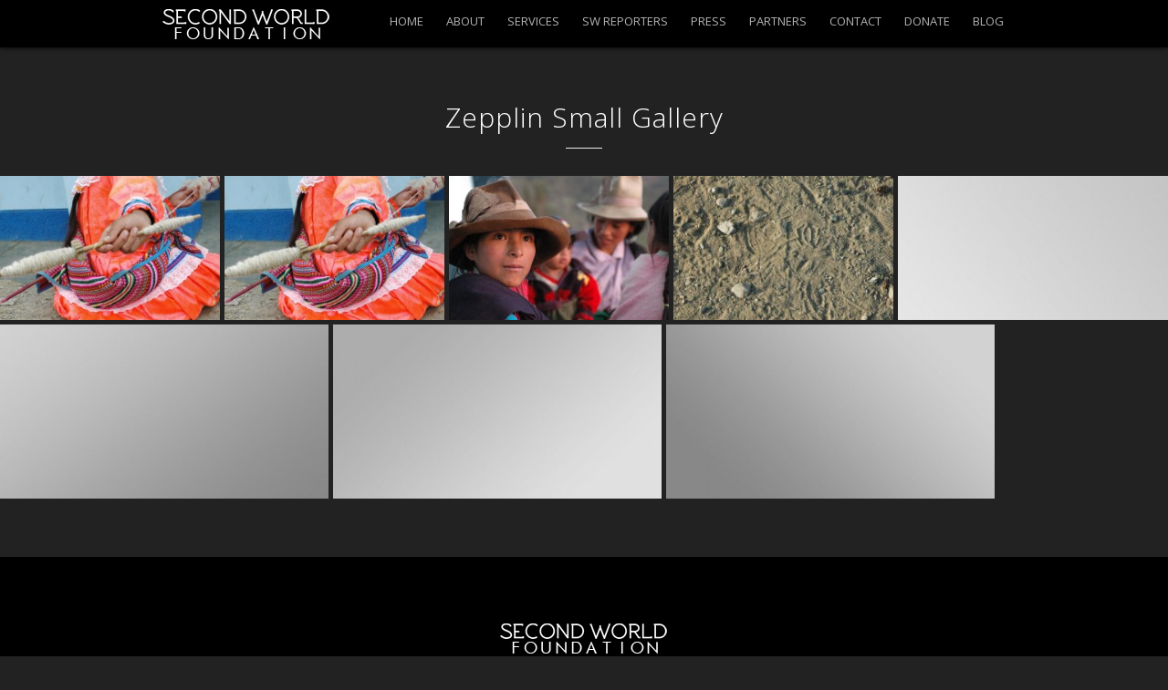

--- FILE ---
content_type: text/html; charset=UTF-8
request_url: https://secondworldfoundation.org/gallery/zepplin-small-gallery/
body_size: 8612
content:

<!DOCTYPE html>
<!--[if IE 7 ]><html class="desktop ie7 no-js skin_dark" lang="en-US"><![endif]-->
<!--[if IE 8 ]><html class="desktop ie8 no-js skin_dark" lang="en-US"><![endif]-->
<!--[if IE 9 ]><html class="desktop ie9 no-js skin_dark" lang="en-US"><![endif]--> 
<!--[if (gte IE 9)|!(IE)]><!--><html class="no-js skin_dark" lang="en-US"><!--<![endif]-->
   
	<head>
		<meta charset="UTF-8" />
		<title>Zepplin Small Gallery | Second World Foundation</title>
		<meta name="viewport" content="width=device-width, initial-scale=1.0, maximum-scale=1.0, user-scalable=0" />
		<meta name="format-detection" content="telephone=no" />

		<!--[if lt IE 9]>
		<script type="text/javascript">/*@cc_on'abbr article aside audio canvas details figcaption figure footer header hgroup mark meter nav output progress section summary subline time video'.replace(/\w+/g,function(n){document.createElement(n)})@*/</script>
		<![endif]-->
		<script type="text/javascript">if(Function('/*@cc_on return document.documentMode===10@*/')()){document.documentElement.className+=' ie10';}</script>
		<script type="text/javascript">(function(H){H.className=H.className.replace(/\bno-js\b/,'js')})(document.documentElement)</script>
		<script type="text/javascript">
			(function(u,i){if(u[i]('Safari')>-1 && u[i]('Mobile')===-1 && u[i]('Chrome') === -1){document.documentElement.className+=' safari';}}(navigator.userAgent,'indexOf'));
		</script>
		<link rel="pingback" href="https://secondworldfoundation.org/xmlrpc.php" />

		<!-- favicon -->
		<link rel="shortcut icon" href="https://secondworldfoundation.org/wp-content/uploads/2014/03/swf-favicon1.png" />

		<link rel="stylesheet" type="text/css" href="//fonts.googleapis.com/css?family=Open+Sans:400italic,300,400,600,700|Quicksand:regular:bold|Raleway:regular:bold&amp;subset=latin,latin-ext">
		<!-- wp_head() -->
		<meta name='robots' content='max-image-preview:large' />
<link rel='dns-prefetch' href='//s.w.org' />
<link rel="alternate" type="application/rss+xml" title="Second World Foundation &raquo; Feed" href="https://secondworldfoundation.org/feed/" />
<link rel="alternate" type="application/rss+xml" title="Second World Foundation &raquo; Comments Feed" href="https://secondworldfoundation.org/comments/feed/" />
		<!-- This site uses the Google Analytics by ExactMetrics plugin v6.7.0 - Using Analytics tracking - https://www.exactmetrics.com/ -->
							<script src="//www.googletagmanager.com/gtag/js?id=UA-56024556-1"  type="text/javascript" data-cfasync="false"></script>
			<script type="text/javascript" data-cfasync="false">
				var em_version = '6.7.0';
				var em_track_user = true;
				var em_no_track_reason = '';
				
								var disableStr = 'ga-disable-UA-56024556-1';

				/* Function to detect opted out users */
				function __gtagTrackerIsOptedOut() {
					return document.cookie.indexOf( disableStr + '=true' ) > - 1;
				}

				/* Disable tracking if the opt-out cookie exists. */
				if ( __gtagTrackerIsOptedOut() ) {
					window[disableStr] = true;
				}

				/* Opt-out function */
				function __gtagTrackerOptout() {
					document.cookie = disableStr + '=true; expires=Thu, 31 Dec 2099 23:59:59 UTC; path=/';
					window[disableStr] = true;
				}

				if ( 'undefined' === typeof gaOptout ) {
					function gaOptout() {
						__gtagTrackerOptout();
					}
				}
								window.dataLayer = window.dataLayer || [];
				if ( em_track_user ) {
					function __gtagTracker() {dataLayer.push( arguments );}
					__gtagTracker( 'js', new Date() );
					__gtagTracker( 'set', {
						'developer_id.dNDMyYj' : true,
						                    });
					__gtagTracker( 'config', 'UA-56024556-1', {
						forceSSL:true,link_attribution:true,					} );
										window.gtag = __gtagTracker;										(
						function () {
							/* https://developers.google.com/analytics/devguides/collection/analyticsjs/ */
							/* ga and __gaTracker compatibility shim. */
							var noopfn = function () {
								return null;
							};
							var newtracker = function () {
								return new Tracker();
							};
							var Tracker = function () {
								return null;
							};
							var p = Tracker.prototype;
							p.get = noopfn;
							p.set = noopfn;
							p.send = function (){
								var args = Array.prototype.slice.call(arguments);
								args.unshift( 'send' );
								__gaTracker.apply(null, args);
							};
							var __gaTracker = function () {
								var len = arguments.length;
								if ( len === 0 ) {
									return;
								}
								var f = arguments[len - 1];
								if ( typeof f !== 'object' || f === null || typeof f.hitCallback !== 'function' ) {
									if ( 'send' === arguments[0] ) {
										var hitConverted, hitObject = false, action;
										if ( 'event' === arguments[1] ) {
											if ( 'undefined' !== typeof arguments[3] ) {
												hitObject = {
													'eventAction': arguments[3],
													'eventCategory': arguments[2],
													'eventLabel': arguments[4],
													'value': arguments[5] ? arguments[5] : 1,
												}
											}
										}
										if ( typeof arguments[2] === 'object' ) {
											hitObject = arguments[2];
										}
										if ( typeof arguments[5] === 'object' ) {
											Object.assign( hitObject, arguments[5] );
										}
										if ( 'undefined' !== typeof (
											arguments[1].hitType
										) ) {
											hitObject = arguments[1];
										}
										if ( hitObject ) {
											action = 'timing' === arguments[1].hitType ? 'timing_complete' : hitObject.eventAction;
											hitConverted = mapArgs( hitObject );
											__gtagTracker( 'event', action, hitConverted );
										}
									}
									return;
								}

								function mapArgs( args ) {
									var gaKey, hit = {};
									var gaMap = {
										'eventCategory': 'event_category',
										'eventAction': 'event_action',
										'eventLabel': 'event_label',
										'eventValue': 'event_value',
										'nonInteraction': 'non_interaction',
										'timingCategory': 'event_category',
										'timingVar': 'name',
										'timingValue': 'value',
										'timingLabel': 'event_label',
									};
									for ( gaKey in gaMap ) {
										if ( 'undefined' !== typeof args[gaKey] ) {
											hit[gaMap[gaKey]] = args[gaKey];
										}
									}
									return hit;
								}

								try {
									f.hitCallback();
								} catch ( ex ) {
								}
							};
							__gaTracker.create = newtracker;
							__gaTracker.getByName = newtracker;
							__gaTracker.getAll = function () {
								return [];
							};
							__gaTracker.remove = noopfn;
							__gaTracker.loaded = true;
							window['__gaTracker'] = __gaTracker;
						}
					)();
									} else {
										console.log( "" );
					( function () {
							function __gtagTracker() {
								return null;
							}
							window['__gtagTracker'] = __gtagTracker;
							window['gtag'] = __gtagTracker;
					} )();
									}
			</script>
				<!-- / Google Analytics by ExactMetrics -->
				<script type="text/javascript">
			window._wpemojiSettings = {"baseUrl":"https:\/\/s.w.org\/images\/core\/emoji\/13.0.1\/72x72\/","ext":".png","svgUrl":"https:\/\/s.w.org\/images\/core\/emoji\/13.0.1\/svg\/","svgExt":".svg","source":{"concatemoji":"https:\/\/secondworldfoundation.org\/wp-includes\/js\/wp-emoji-release.min.js?ver=1a8dbe2b968aa63c1ee3e9117ea6277c"}};
			!function(e,a,t){var n,r,o,i=a.createElement("canvas"),p=i.getContext&&i.getContext("2d");function s(e,t){var a=String.fromCharCode;p.clearRect(0,0,i.width,i.height),p.fillText(a.apply(this,e),0,0);e=i.toDataURL();return p.clearRect(0,0,i.width,i.height),p.fillText(a.apply(this,t),0,0),e===i.toDataURL()}function c(e){var t=a.createElement("script");t.src=e,t.defer=t.type="text/javascript",a.getElementsByTagName("head")[0].appendChild(t)}for(o=Array("flag","emoji"),t.supports={everything:!0,everythingExceptFlag:!0},r=0;r<o.length;r++)t.supports[o[r]]=function(e){if(!p||!p.fillText)return!1;switch(p.textBaseline="top",p.font="600 32px Arial",e){case"flag":return s([127987,65039,8205,9895,65039],[127987,65039,8203,9895,65039])?!1:!s([55356,56826,55356,56819],[55356,56826,8203,55356,56819])&&!s([55356,57332,56128,56423,56128,56418,56128,56421,56128,56430,56128,56423,56128,56447],[55356,57332,8203,56128,56423,8203,56128,56418,8203,56128,56421,8203,56128,56430,8203,56128,56423,8203,56128,56447]);case"emoji":return!s([55357,56424,8205,55356,57212],[55357,56424,8203,55356,57212])}return!1}(o[r]),t.supports.everything=t.supports.everything&&t.supports[o[r]],"flag"!==o[r]&&(t.supports.everythingExceptFlag=t.supports.everythingExceptFlag&&t.supports[o[r]]);t.supports.everythingExceptFlag=t.supports.everythingExceptFlag&&!t.supports.flag,t.DOMReady=!1,t.readyCallback=function(){t.DOMReady=!0},t.supports.everything||(n=function(){t.readyCallback()},a.addEventListener?(a.addEventListener("DOMContentLoaded",n,!1),e.addEventListener("load",n,!1)):(e.attachEvent("onload",n),a.attachEvent("onreadystatechange",function(){"complete"===a.readyState&&t.readyCallback()})),(n=t.source||{}).concatemoji?c(n.concatemoji):n.wpemoji&&n.twemoji&&(c(n.twemoji),c(n.wpemoji)))}(window,document,window._wpemojiSettings);
		</script>
		<style type="text/css">
img.wp-smiley,
img.emoji {
	display: inline !important;
	border: none !important;
	box-shadow: none !important;
	height: 1em !important;
	width: 1em !important;
	margin: 0 .07em !important;
	vertical-align: -0.1em !important;
	background: none !important;
	padding: 0 !important;
}
</style>
	<link rel='stylesheet' id='pe_theme_reset-css'  href='https://secondworldfoundation.org/wp-content/themes/oneup/framework/css/reset.css?ver=1620828587' type='text/css' media='all' />
<link rel='stylesheet' id='pe_theme_bootstrap-css'  href='https://secondworldfoundation.org/wp-content/themes/oneup/framework/js/bootstrap/2.2.1/css/bootstrap.css?ver=1620829028' type='text/css' media='all' />
<link rel='stylesheet' id='pe_theme_bootstrap_responsive-css'  href='https://secondworldfoundation.org/wp-content/themes/oneup/framework/js/bootstrap/2.2.1/css/bootstrap-responsive.css?ver=1620829027' type='text/css' media='all' />
<link rel='stylesheet' id='pe_theme_windfall_icon_font-css'  href='https://secondworldfoundation.org/wp-content/themes/oneup/css/entypo-icon-font.css?ver=1620828218' type='text/css' media='all' />
<link rel='stylesheet' id='pe_theme_video-css'  href='https://secondworldfoundation.org/wp-content/themes/oneup/framework/css/video/style.css?ver=1620828783' type='text/css' media='all' />
<link rel='stylesheet' id='pe_theme_background-css'  href='https://secondworldfoundation.org/wp-content/themes/oneup/framework/css/jquery.pixelentity.background.css?ver=1620828586' type='text/css' media='all' />
<link rel='stylesheet' id='pe_theme_isotope_plugin-css'  href='https://secondworldfoundation.org/wp-content/themes/oneup/framework/css/isotope.css?ver=1620828586' type='text/css' media='all' />
<link rel='stylesheet' id='pe_theme_isotope-css'  href='https://secondworldfoundation.org/wp-content/themes/oneup/framework/css/jquery.pixelentity.isotope.css?ver=1620828587' type='text/css' media='all' />
<link rel='stylesheet' id='pe_theme_carousel-css'  href='https://secondworldfoundation.org/wp-content/themes/oneup/framework/css/jquery.pixelentity.carousel.css?ver=1620828587' type='text/css' media='all' />
<link rel='stylesheet' id='pe_theme_ajaxportfolio-css'  href='https://secondworldfoundation.org/wp-content/themes/oneup/framework/css/jquery.pixelentity.ajaxportfolio.css?ver=1620828586' type='text/css' media='all' />
<link rel='stylesheet' id='pe_theme_volo-css'  href='https://secondworldfoundation.org/wp-content/themes/oneup/framework/js/pe.volo/themes/common.css?ver=1620828930' type='text/css' media='all' />
<link rel='stylesheet' id='pe_theme_vario-css'  href='https://secondworldfoundation.org/wp-content/themes/oneup/framework/css/vario-transitions.css?ver=1620828587' type='text/css' media='all' />
<link rel='stylesheet' id='pe_theme_flare_common-css'  href='https://secondworldfoundation.org/wp-content/themes/oneup/framework/js/pe.flare/themes/common.css?ver=1620828927' type='text/css' media='all' />
<link rel='stylesheet' id='pe_theme_flare-css'  href='https://secondworldfoundation.org/wp-content/themes/oneup/framework/js/pe.flare/themes/default/skin.css?ver=1620829031' type='text/css' media='all' />
<link rel='stylesheet' id='pe_theme_windfall_slider_ui-css'  href='https://secondworldfoundation.org/wp-content/themes/oneup/css/slider_ui.css?ver=1620828219' type='text/css' media='all' />
<link rel='stylesheet' id='pe_theme_animate_css-css'  href='https://secondworldfoundation.org/wp-content/themes/oneup/framework/css/animate.min.css?ver=1620828585' type='text/css' media='all' />
<link rel='stylesheet' id='pe_theme_windfall_slider_captions-css'  href='https://secondworldfoundation.org/wp-content/themes/oneup/css/slider_captions.css?ver=1620828219' type='text/css' media='all' />
<link rel='stylesheet' id='pe_theme_windfall_slider_captions_style-css'  href='https://secondworldfoundation.org/wp-content/themes/oneup/css/slider_captions_style.css?ver=1620828219' type='text/css' media='all' />
<link rel='stylesheet' id='pe_theme_windfall_menu-css'  href='https://secondworldfoundation.org/wp-content/themes/oneup/css/menu.css?ver=1620828218' type='text/css' media='all' />
<link rel='stylesheet' id='pe_theme_windfall_menu_style-css'  href='https://secondworldfoundation.org/wp-content/themes/oneup/css/menu_style.css?ver=1620828219' type='text/css' media='all' />
<link rel='stylesheet' id='pe_theme_windfall_style-css'  href='https://secondworldfoundation.org/wp-content/themes/oneup/css/style.css?ver=1620828219' type='text/css' media='all' />
<link rel='stylesheet' id='pe_theme_windfall_style_responsive-css'  href='https://secondworldfoundation.org/wp-content/themes/oneup/css/style_responsive.css?ver=1620828219' type='text/css' media='all' />
<link rel='stylesheet' id='pe_theme_oneup_dark_skin-css'  href='https://secondworldfoundation.org/wp-content/themes/oneup/css/dark_skin.css?ver=1620828218' type='text/css' media='all' />
<link rel='stylesheet' id='pe_theme_init-css'  href='https://secondworldfoundation.org/wp-content/themes/oneup/style.css?ver=1620827924' type='text/css' media='all' />
<link rel='stylesheet' id='wp-block-library-css'  href='https://secondworldfoundation.org/wp-includes/css/dist/block-library/style.min.css?ver=1a8dbe2b968aa63c1ee3e9117ea6277c' type='text/css' media='all' />
<link rel='stylesheet' id='spt-css'  href='https://secondworldfoundation.org/wp-content/plugins/simple-page-transition/css/spt.css?ver=1a8dbe2b968aa63c1ee3e9117ea6277c' type='text/css' media='all' />
<link rel='stylesheet' id='spt-custom-css'  href='https://secondworldfoundation.org/wp-content/uploads/spt/spt-custom.css?ver=1a8dbe2b968aa63c1ee3e9117ea6277c' type='text/css' media='all' />
<script type='text/javascript' src='https://secondworldfoundation.org/wp-includes/js/jquery/jquery.min.js?ver=3.5.1' id='jquery-core-js'></script>
<script type='text/javascript' src='https://secondworldfoundation.org/wp-includes/js/jquery/jquery-migrate.min.js?ver=3.3.2' id='jquery-migrate-js'></script>
<script type='text/javascript' src='https://secondworldfoundation.org/wp-content/themes/oneup/framework/js/jquery.debouncedresize.js?ver=1620828602' id='pe_theme_debouncedresize-js'></script>
<!--[if lt IE 8]>
<script type='text/javascript' src='https://secondworldfoundation.org/wp-includes/js/json2.min.js?ver=2015-05-03' id='json2-js'></script>
<![endif]-->
<script type='text/javascript' id='exactmetrics-frontend-script-js-extra'>
/* <![CDATA[ */
var exactmetrics_frontend = {"js_events_tracking":"true","download_extensions":"doc,pdf,ppt,zip,xls,docx,pptx,xlsx","inbound_paths":"[{\"path\":\"\\\/go\\\/\",\"label\":\"affiliate\"},{\"path\":\"\\\/recommend\\\/\",\"label\":\"affiliate\"}]","home_url":"https:\/\/secondworldfoundation.org","hash_tracking":"false","ua":"UA-56024556-1"};
/* ]]> */
</script>
<script type='text/javascript' src='https://secondworldfoundation.org/wp-content/plugins/google-analytics-dashboard-for-wp/assets/js/frontend-gtag.min.js?ver=6.7.0' id='exactmetrics-frontend-script-js'></script>
<script type='text/javascript' id='spt-js-extra'>
/* <![CDATA[ */
var sptParams = {"duration":"1000","ignored":""};
/* ]]> */
</script>
<script type='text/javascript' src='https://secondworldfoundation.org/wp-content/plugins/simple-page-transition/js/spt.js?ver=1a8dbe2b968aa63c1ee3e9117ea6277c' id='spt-js'></script>
<link rel="https://api.w.org/" href="https://secondworldfoundation.org/wp-json/" /><link rel="EditURI" type="application/rsd+xml" title="RSD" href="https://secondworldfoundation.org/xmlrpc.php?rsd" />
<link rel="wlwmanifest" type="application/wlwmanifest+xml" href="https://secondworldfoundation.org/wp-includes/wlwmanifest.xml" /> 

<link rel="canonical" href="https://secondworldfoundation.org/gallery/zepplin-small-gallery/" />
<link rel='shortlink' href='https://secondworldfoundation.org/?p=210' />
<link rel="alternate" type="application/json+oembed" href="https://secondworldfoundation.org/wp-json/oembed/1.0/embed?url=https%3A%2F%2Fsecondworldfoundation.org%2Fgallery%2Fzepplin-small-gallery%2F" />
<link rel="alternate" type="text/xml+oembed" href="https://secondworldfoundation.org/wp-json/oembed/1.0/embed?url=https%3A%2F%2Fsecondworldfoundation.org%2Fgallery%2Fzepplin-small-gallery%2F&#038;format=xml" />
            <noscript>
                <link rel="stylesheet" media="all" href="https://secondworldfoundation.org/wp-content/plugins/simple-page-transition/css/spt-noscript.css"></link>    
            </noscript>
        <style type="text/css">body,p,.subtitle,input,button,select,textarea,.peSlider > div.peCaption,.peSlider > div.peCaption h3,.peSlider > div.peCaption > .peCaptionLayer.pe-caption-style-black,.pe-menu .dropdown-menu li > a.pe-menu-back,.pe-menu > li > a{font-family:'Open Sans';}h1,h2,h3,h4,h5,h6{font:2 quicksand, sans-serif;}.pe-splash-section .pe-headlines > div{font:2 raleway, sans-serif;}</style><style type="text/css" id="pe-theme-custom-colors">a{color:#f0ad5a;}.pe-main-section h6 [class^='icon-']{color:#f0ad5a;}.peSlider>div.peCaption h3{color:#f0ad5a;}.desktop h3 a:hover{color:#f0ad5a;}.accent{color:#f0ad5a;}a.read-more{color:#f0ad5a;}a.more-link{color:#f0ad5a;}.desktop .sm-icon-wrap a:hover{color:#f0ad5a;}.desktop .social-media-wrap .social-media a:hover{color:#f0ad5a;}.widget_info a{color:#f0ad5a;}.pe-view-layout-class-testimonials .peWrap>div>div>div>i{color:#f0ad5a;}.desktop .project-item h6 a:hover{color:#f0ad5a;}.project-filter .pe-menu>li>a:hover{color:#f0ad5a;}.project-filter .pe-menu>li >a.active{color:#f0ad5a;}.filter-keywords{color:#f0ad5a;}.peIsotopeFilter.pe-menu>li>a.active{color:#f0ad5a;}.staff-item .position{color:#f0ad5a;}.staff-item .details .social-media-wrap a:hover i{color:#f0ad5a;}.desktop .widget_nav_menu a:hover{color:#f0ad5a;}.widget_nav_menu .menu li.current_page_item a{color:#f0ad5a;}.desktop .widget_nav_menu li.current_page_item a:hover{color:#f0ad5a;}.desktop .widget_recent_comments li a:hover{color:#f0ad5a;}.widget_links li a{color:#f0ad5a;}.widget_pages li a{color:#f0ad5a;}.widget_meta li a{color:#f0ad5a;}.widget_nav_menu li a{color:#f0ad5a;}.widget_recent_entries li a{color:#f0ad5a;}.desktop .widget_categories a:hover{color:#f0ad5a;}.desktop .post-title a:hover{color:#f0ad5a;}.post-meta .user{color:#f0ad5a;}.post-meta .user a{color:#f0ad5a;}.desktop .post-meta .categories a:hover{color:#f0ad5a;}.desktop .post-meta .date a:hover{color:#f0ad5a;}.post-pagination a span:first-child{color:#f0ad5a;}#comments-title span{color:#f0ad5a;}.bypostauthor>.comment-body .fn a{color:#f0ad5a;}.peThemeContactForm .help-inline{color:#f0ad5a;}.bay h6{color:#f0ad5a;}.pagination a{color:#f0ad5a;}.project-data h6{color:#f0ad5a;}.project-tags h6{color:#f0ad5a;}.pricing-table .row-titles .price span{color:#f0ad5a;}.sticky .post-title a{color:#f0ad5a;}.sticky .post-title h2:before{color:#f0ad5a;}.peFlareLightbox .peFlareLightboxCaptions>div>div>h3 a{color:#f0ad5a;}.product mark{color:#f0ad5a;}body.woocommerce-page .woocommerce-breadcrumb>a:hover{color:#f0ad5a;}body .woocommerce div.product form.cart .variations .value a:hover{color:#f0ad5a;}body .woocommerce #content div.product form.cart .variations .value a:hover{color:#f0ad5a;}body.woocommerce-page div.product form.cart .variations .value a:hover{color:#f0ad5a;}body.woocommerce-page #content div.product form.cart .variations .value a:hover{color:#f0ad5a;}.desktop .pe-menu>li.wcmenucart-display-standard:hover a{color:#f0ad5a;}.wcmenucart-display-standard .wcmenucart-contents .amount{color:#f0ad5a;}.action h3{color:#f0ad5a;}.process>div>div>div .read-more{color:#f0ad5a;}.pe-view-layout-class-feature h5{color:#f0ad5a;}.pe-style-dark .pe-view-layout-class-feature h5{color:#f0ad5a;}.pe-view-layout-class-skills h5{color:#f0ad5a;}.pe-style-dark .pe-view-layout-class-skills h5{color:#f0ad5a;}.pe-view-layout-class-stat .pe-stat h5{color:#f0ad5a;}.pe-style-dark .pe-view-layout-class-stat .pe-stat h5{color:#f0ad5a;}.desktop .nav-tabs>li>a:hover{color:#f0ad5a;}.nav-tabs> li.active>a{color:#f0ad5a;}.desktop .faq-heading:hover>div{color:#f0ad5a;}.faq-heading>div{color:#f0ad5a;}.contour-btn{background-color:#f0ad5a;}div.overlay-image{background-color:#f0ad5a;}.contentBox{background-color:#f0ad5a;}.filter-keywords li a.active{background-color:#f0ad5a;}.desktop .filter-keywords li a:hover{background-color:#f0ad5a;}.service-item>div{background-color:#f0ad5a;}.service-single>.service-icon{background-color:#f0ad5a;}.featureIcon{background-color:#f0ad5a;}.desktop #comments .reply .label:hover{background-color:#f0ad5a;}.desktop .pagination a:hover{background-color:#f0ad5a;}.pagination li.active a{background-color:#f0ad5a;}.pricing-table .high .price{background-color:#f0ad5a;}.ie8 .over-effect:hover>.cell-title{background-color:#f0ad5a;}body>p.demo_store{background-color:#f0ad5a;}body .woocommerce a.button{background-color:#f0ad5a;}body .woocommerce button.button{background-color:#f0ad5a;}body .woocommerce input.button{background-color:#f0ad5a;}body .woocommerce #respond input#submit{background-color:#f0ad5a;}body .woocommerce #content input.button{background-color:#f0ad5a;}body.woocommerce-page a.button{background-color:#f0ad5a;}body.woocommerce-page button.button{background-color:#f0ad5a;}body.woocommerce-page input.button{background-color:#f0ad5a;}body.woocommerce-page #respond input#submit{background-color:#f0ad5a;}body.woocommerce-page #content input.button{background-color:#f0ad5a;}body .woocommerce .widget_product_search form input[type=submit]{background-color:#f0ad5a;}.widget_product_search form input[type=submit]{background-color:#f0ad5a;}.process .process-icon>span{background-color:#f0ad5a;}.pe-view-layout-class-skills .pe-skill .pe-skill-value{background-color:#f0ad5a;background-color:rgba(240,173,90,0.6);}.desktop .pagination a.pe-load-more-button:hover{background-color:#f0ad5a;}.pe-menu{border-color:#f0ad5a;}.pe-menu .dropdown-menu{border-color:#f0ad5a;}.pe-menu .dropdown-menu .sub-menu{border-color:#f0ad5a;}.contour-btn {border-color:#f0ad5a;}.desktop a.over-effect:hover{border-color:#f0ad5a;}blockquote{border-color:#f0ad5a;}.filter-keywords li a.active {border-color:#f0ad5a;}.desktop .filter-keywords li a:hover {border-color:#f0ad5a;}.bypostauthor>.comment-body>.comment-author img{border-color:#f0ad5a;}.desktop .pagination a:hover {border-color:#f0ad5a;}.pagination li.active a {border-color:#f0ad5a;}.desktop .pe-menu>li:hover{border-color:#f0ad5a;}.pe-menu>li.active{border-color:#f0ad5a;}.dropdown-menu{border-color:#f0ad5a;}body>p.demo_store {border-color:#f0ad5a;}body .woocommerce a.button {border-color:#f0ad5a;}body .woocommerce button.button {border-color:#f0ad5a;}body .woocommerce input.button {border-color:#f0ad5a;}body .woocommerce #respond input#submit {border-color:#f0ad5a;}body .woocommerce #content input.button {border-color:#f0ad5a;}body.woocommerce-page a.button {border-color:#f0ad5a;}body.woocommerce-page button.button {border-color:#f0ad5a;}body.woocommerce-page input.button {border-color:#f0ad5a;}body.woocommerce-page #respond input#submit {border-color:#f0ad5a;}body.woocommerce-page #content input.button {border-color:#f0ad5a;}.desktop .pagination a.pe-load-more-button:hover {background-color:#f0ad5a;}.service-item>div>.arrow{border-top-color:#f0ad5a;}.service-single>.service-icon>.arrow{border-top-color:#f0ad5a;}.col.high{outline-color:#f0ad5a;}</style><style type="text/css">.foot-lower .social-media a i {
  font-size: 27px;
}</style><script type="text/javascript">jQuery(function($) {
  $("#pe-bg-video").attr("data-settings","containment:'body',autoPlay:true, mute:false, startAt:0, opacity:1, showControls:0");
});</script>	</head>

				
	<body data-rsssl=1 class="gallery-template-default single single-gallery postid-210  pe-sticky-footer">
		<div class="site-loader"></div>

		<!--wrapper for boxed version-->
		<div class="site-wrapper">
			<div class="head-wrapper">

						<div class="pe-menu-sticky">

				<!--main bar-->
				<div class="pe-container"> 
					<header class="row-fluid">
						<div class="span12">
							<!-- logo -->
							<a class="logo" href="https://secondworldfoundation.org" title="Home" >

								
								
									<img src="https://secondworldfoundation.org/wp-content/uploads/2014/02/Text-Logo-1.png" alt="">
								
							</a>

							
							<!--main navigation-->
							<nav class="pe-menu-main">
								
								<ul id="navigation" class="pe-menu"><li id="menu-item-600" class="menu-item menu-item-type-custom menu-item-object-custom menu-item-home menu-item-600"><a href="https://secondworldfoundation.org/#">HOME</a></li>
<li id="menu-item-444" class="menu-item menu-item-type-custom menu-item-object-custom menu-item-home menu-item-444"><a href="https://secondworldfoundation.org/#about">ABOUT</a></li>
<li id="menu-item-447" class="menu-item menu-item-type-custom menu-item-object-custom menu-item-home menu-item-447"><a href="https://secondworldfoundation.org/#services">SERVICES</a></li>
<li id="menu-item-446" class="menu-item menu-item-type-custom menu-item-object-custom menu-item-home menu-item-446"><a href="https://secondworldfoundation.org/#sw-reporters">SW REPORTERS</a></li>
<li id="menu-item-775" class="menu-item menu-item-type-custom menu-item-object-custom menu-item-775"><a href="/#press">PRESS</a></li>
<li id="menu-item-776" class="menu-item menu-item-type-custom menu-item-object-custom menu-item-776"><a href="/#sw-partners">PARTNERS</a></li>
<li id="menu-item-448" class="menu-item menu-item-type-custom menu-item-object-custom menu-item-home menu-item-448"><a href="https://secondworldfoundation.org/#contact">CONTACT</a></li>
<li id="menu-item-445" class="menu-item menu-item-type-custom menu-item-object-custom menu-item-home menu-item-445"><a href="https://secondworldfoundation.org/#donate">DONATE</a></li>
<li id="menu-item-804" class="menu-item menu-item-type-post_type menu-item-object-page menu-item-804"><a href="https://secondworldfoundation.org/blog/">BLOG</a></li>
</ul>							</nav>
							
						</div>
					</header><!-- end header  -->
				</div><!--end container-->
			</div><!--end sticky bar-->
				

		</div> <!-- end head wrapper -->
					



<div class="site-body">

	
<div class="page-title">
	<div class="pe-container">
		<h1>
						Zepplin Small Gallery					</h1>
	</div>
</div>
	




<div class="peIsotope portfolio pe-gallery-grid">

							

	<div 
		 class="peIsotopeContainer peIsotopeGrid"
		 data-cell-width="auto" 
		 data-cell-height="192"
		 data-cell-gx="5"
		 data-cell-gy="5"
		 >
		<div class="row-fluid">
			<div class="span12">

				
								
				
				<div
										class="peIsotopeItem filter-gallery-188 filter-gallery-114 filter-gallery-61 filter-gallery-97 filter-gallery-211 filter-gallery-101 filter-gallery-169 filter-gallery-118 filter-gallery-159 filter-gallery-111 filter-gallery-98 filter-gallery-99 filter-gallery-102 filter-gallery-103 filter-gallery-58 filter-gallery-119 filter-gallery-131 filter-gallery-100 filter-gallery-104 filter-gallery-105 filter-gallery-135 filter-gallery-125 filter-gallery-210"
										>
										<div class="scalable">
						<a 
																												class="peOver"
							data-target="flare"
							data-flare-gallery="pe-gallery-grid210_210"
							id="pe-gallery-grid210_210_171"
							data-flare-thumb="https://secondworldfoundation.org/wp-content/uploads/2013/07/unnamed-8-90x74.jpg"
														data-flare-plugin="default"
							data-flare-scale="fit"
							href="https://secondworldfoundation.org/wp-content/uploads/2013/07/unnamed-8.jpg"
							>
							<img alt="" width="289" height="192" src="https://secondworldfoundation.org/wp-content/uploads/2013/07/unnamed-8-289x192.jpg"/>						</a>
					</div>
				</div>
					

								
				
				<div
										class="peIsotopeItem filter-gallery-188 filter-gallery-114 filter-gallery-61 filter-gallery-97 filter-gallery-211 filter-gallery-101 filter-gallery-169 filter-gallery-118 filter-gallery-159 filter-gallery-111 filter-gallery-98 filter-gallery-99 filter-gallery-102 filter-gallery-103 filter-gallery-58 filter-gallery-119 filter-gallery-131 filter-gallery-100 filter-gallery-104 filter-gallery-105 filter-gallery-135 filter-gallery-125 filter-gallery-210"
										>
										<div class="scalable">
						<a 
																												class="peOver"
							data-target="flare"
							data-flare-gallery="pe-gallery-grid210_210"
							id="pe-gallery-grid210_210_167"
							data-flare-thumb="https://secondworldfoundation.org/wp-content/uploads/2014/02/unnamed-8-90x74.jpg"
														data-flare-plugin="default"
							data-flare-scale="fit"
							href="https://secondworldfoundation.org/wp-content/uploads/2014/02/unnamed-8.jpg"
							>
							<img alt="" width="289" height="192" src="https://secondworldfoundation.org/wp-content/uploads/2014/02/unnamed-8-289x192.jpg"/>						</a>
					</div>
				</div>
					

								
				
				<div
										class="peIsotopeItem filter-gallery-188 filter-gallery-114 filter-gallery-61 filter-gallery-97 filter-gallery-211 filter-gallery-101 filter-gallery-169 filter-gallery-118 filter-gallery-159 filter-gallery-111 filter-gallery-98 filter-gallery-99 filter-gallery-102 filter-gallery-103 filter-gallery-58 filter-gallery-119 filter-gallery-131 filter-gallery-100 filter-gallery-104 filter-gallery-105 filter-gallery-135 filter-gallery-125 filter-gallery-210"
										>
										<div class="scalable">
						<a 
																												class="peOver"
							data-target="flare"
							data-flare-gallery="pe-gallery-grid210_210"
							id="pe-gallery-grid210_210_166"
							data-flare-thumb="https://secondworldfoundation.org/wp-content/uploads/2014/02/unnamed-7-90x74.jpg"
														data-flare-plugin="default"
							data-flare-scale="fit"
							href="https://secondworldfoundation.org/wp-content/uploads/2014/02/unnamed-7.jpg"
							>
							<img alt="" width="289" height="192" src="https://secondworldfoundation.org/wp-content/uploads/2014/02/unnamed-7-289x192.jpg"/>						</a>
					</div>
				</div>
					

								
				
				<div
										class="peIsotopeItem filter-gallery-188 filter-gallery-114 filter-gallery-61 filter-gallery-97 filter-gallery-211 filter-gallery-101 filter-gallery-169 filter-gallery-118 filter-gallery-159 filter-gallery-111 filter-gallery-98 filter-gallery-99 filter-gallery-102 filter-gallery-103 filter-gallery-58 filter-gallery-119 filter-gallery-131 filter-gallery-100 filter-gallery-104 filter-gallery-105 filter-gallery-135 filter-gallery-125 filter-gallery-210"
										>
										<div class="scalable">
						<a 
																												class="peOver"
							data-target="flare"
							data-flare-gallery="pe-gallery-grid210_210"
							id="pe-gallery-grid210_210_165"
							data-flare-thumb="https://secondworldfoundation.org/wp-content/uploads/2014/02/unnamed-6-90x74.jpg"
														data-flare-plugin="default"
							data-flare-scale="fit"
							href="https://secondworldfoundation.org/wp-content/uploads/2014/02/unnamed-6.jpg"
							>
							<img alt="" width="289" height="192" src="https://secondworldfoundation.org/wp-content/uploads/2014/02/unnamed-6-289x192.jpg"/>						</a>
					</div>
				</div>
					

								
				
				<div
										class="peIsotopeItem filter-gallery-188 filter-gallery-114 filter-gallery-61 filter-gallery-97 filter-gallery-211 filter-gallery-101 filter-gallery-169 filter-gallery-118 filter-gallery-159 filter-gallery-111 filter-gallery-98 filter-gallery-99 filter-gallery-102 filter-gallery-103 filter-gallery-58 filter-gallery-119 filter-gallery-131 filter-gallery-100 filter-gallery-104 filter-gallery-105 filter-gallery-135 filter-gallery-125 filter-gallery-210"
										>
										<div class="scalable">
						<a 
																												class="peOver"
							data-target="flare"
							data-flare-gallery="pe-gallery-grid210_210"
							id="pe-gallery-grid210_210_390"
							data-flare-thumb="https://secondworldfoundation.org/wp-content/uploads/2013/12/img4-90x74.jpg"
														data-flare-plugin="default"
							data-flare-scale="fit"
							href="https://secondworldfoundation.org/wp-content/uploads/2013/12/img4.jpg"
							>
							<img alt="" width="360" height="192" src="https://secondworldfoundation.org/wp-content/uploads/2013/12/img4-360x192.jpg"/>						</a>
					</div>
				</div>
					

								
				
				<div
										class="peIsotopeItem filter-gallery-188 filter-gallery-114 filter-gallery-61 filter-gallery-97 filter-gallery-211 filter-gallery-101 filter-gallery-169 filter-gallery-118 filter-gallery-159 filter-gallery-111 filter-gallery-98 filter-gallery-99 filter-gallery-102 filter-gallery-103 filter-gallery-58 filter-gallery-119 filter-gallery-131 filter-gallery-100 filter-gallery-104 filter-gallery-105 filter-gallery-135 filter-gallery-125 filter-gallery-210"
										>
										<div class="scalable">
						<a 
																												class="peOver"
							data-target="flare"
							data-flare-gallery="pe-gallery-grid210_210"
							id="pe-gallery-grid210_210_389"
							data-flare-thumb="https://secondworldfoundation.org/wp-content/uploads/2013/12/img3-90x74.jpg"
														data-flare-plugin="default"
							data-flare-scale="fit"
							href="https://secondworldfoundation.org/wp-content/uploads/2013/12/img3.jpg"
							>
							<img alt="" width="360" height="192" src="https://secondworldfoundation.org/wp-content/uploads/2013/12/img3-360x192.jpg"/>						</a>
					</div>
				</div>
					

								
				
				<div
										class="peIsotopeItem filter-gallery-188 filter-gallery-114 filter-gallery-61 filter-gallery-97 filter-gallery-211 filter-gallery-101 filter-gallery-169 filter-gallery-118 filter-gallery-159 filter-gallery-111 filter-gallery-98 filter-gallery-99 filter-gallery-102 filter-gallery-103 filter-gallery-58 filter-gallery-119 filter-gallery-131 filter-gallery-100 filter-gallery-104 filter-gallery-105 filter-gallery-135 filter-gallery-125 filter-gallery-210"
										>
										<div class="scalable">
						<a 
																												class="peOver"
							data-target="flare"
							data-flare-gallery="pe-gallery-grid210_210"
							id="pe-gallery-grid210_210_371"
							data-flare-thumb="https://secondworldfoundation.org/wp-content/uploads/2013/12/img2-90x74.jpg"
														data-flare-plugin="default"
							data-flare-scale="fit"
							href="https://secondworldfoundation.org/wp-content/uploads/2013/12/img2.jpg"
							>
							<img alt="" width="360" height="192" src="https://secondworldfoundation.org/wp-content/uploads/2013/12/img2-360x192.jpg"/>						</a>
					</div>
				</div>
					

								
				
				<div
										class="peIsotopeItem filter-gallery-188 filter-gallery-114 filter-gallery-61 filter-gallery-97 filter-gallery-211 filter-gallery-101 filter-gallery-169 filter-gallery-118 filter-gallery-159 filter-gallery-111 filter-gallery-98 filter-gallery-99 filter-gallery-102 filter-gallery-103 filter-gallery-58 filter-gallery-119 filter-gallery-131 filter-gallery-100 filter-gallery-104 filter-gallery-105 filter-gallery-135 filter-gallery-125 filter-gallery-210"
										>
										<div class="scalable">
						<a 
																												class="peOver"
							data-target="flare"
							data-flare-gallery="pe-gallery-grid210_210"
							id="pe-gallery-grid210_210_370"
							data-flare-thumb="https://secondworldfoundation.org/wp-content/uploads/2013/12/img1-90x74.jpg"
														data-flare-plugin="default"
							data-flare-scale="fit"
							href="https://secondworldfoundation.org/wp-content/uploads/2013/12/img1.jpg"
							>
							<img alt="" width="360" height="192" src="https://secondworldfoundation.org/wp-content/uploads/2013/12/img1-360x192.jpg"/>						</a>
					</div>
				</div>
					

							</div>
		</div>
	</div>
</div>


</div><!-- side-body -->


	<div class="footer" id="footer">
		<section class="foot-lower">
			<div class="pe-container">
				<div class="row-fluid">
					<div class="logo-foot">
						<a href="https://secondworldfoundation.org" title="Home" >
							<img src="https://secondworldfoundation.org/wp-content/uploads/2014/02/Text-Logo-2-copy.png" alt="">						</a>
					</div>
				</div>
				<div class="row-fluid ">
					<div class="span12 copyright">
						<span><h6>COPYRIGHT © 2016 SECOND WORLD FOUNDATION - ALL RIGHTS RESERVED.</h6></span>
					</div>
				</div>
				<div class="row-fluid">
					<div class="social-media-wrap">
						<div class="social-media">
							<a href="https://twitter.com/The_SWF" data-rel="tooltip" data-position="bottom" data-original-title="Twitter"><i class="icon-twitter"></i></a><a href="https://www.facebook.com/SecondWorldFoundation" data-rel="tooltip" data-position="bottom" data-original-title="Facebook"><i class="icon-facebook"></i></a><a href="http://www.linkedin.com/company/second-world-foundation" data-rel="tooltip" data-position="bottom" data-original-title="Linkedin"><i class="icon-linkedin"></i></a><a href="http://instagram.com/secondworldfoundation" data-rel="tooltip" data-position="bottom" data-original-title="Instagram"><i class="icon-instagram"></i></a>						</div>
					</div>
				</div>
			</div>
		</section>
	</div>
</div>

            <div id="spt-loader" class="active"></div>
                <script type="text/javascript">
            let cust_login = document.getElementById("loginform");
            if(cust_login !== null) {
                var recaptcha_script = document.createElement('script');
                recaptcha_script.setAttribute('src','https://www.google.com/recaptcha/api.js');
                document.head.appendChild(recaptcha_script);                
            }
        </script>
        <script type='text/javascript' src='https://secondworldfoundation.org/wp-includes/js/comment-reply.min.js?ver=1a8dbe2b968aa63c1ee3e9117ea6277c' id='comment-reply-js'></script>
<script type='text/javascript' src='https://secondworldfoundation.org/wp-content/themes/oneup/framework/js/pe/boot.js?ver=1620828797' id='pe_theme_boot-js'></script>
<script type='text/javascript' src='https://secondworldfoundation.org/wp-content/themes/oneup/framework/js/jquery.mobile.custom.min.js?ver=1620828603' id='pe_theme_mobile-js'></script>
<script type='text/javascript' src='https://secondworldfoundation.org/wp-content/themes/oneup/framework/js/pe/jquery.pixelentity.utils.browser.js?ver=1620828802' id='pe_theme_utils_browser-js'></script>
<script type='text/javascript' src='https://secondworldfoundation.org/wp-content/themes/oneup/framework/js/pe/jquery.pixelentity.menu.js?ver=1620828800' id='pe_theme_menu-js'></script>
<script type='text/javascript' src='https://secondworldfoundation.org/wp-content/themes/oneup/framework/js/jquery.smoothscroll.js?ver=1620828604' id='pe_theme_smoothscroll-js'></script>
<script type='text/javascript' src='https://secondworldfoundation.org/wp-content/themes/oneup/framework/js/waypoints.js?ver=1620828604' id='pe_theme_waypoints-js'></script>
<script type='text/javascript' src='https://secondworldfoundation.org/wp-content/themes/oneup/framework/js/jquery.parallax-1.1.3.js?ver=1620828603' id='pe_theme_parallax-js'></script>
<script type='text/javascript' src='https://secondworldfoundation.org/wp-content/themes/oneup/framework/js/jquery.mb.YTPlayer.js?ver=1620828603' id='pe_theme_yt_bg_player-js'></script>
<script type='text/javascript' src='https://secondworldfoundation.org/wp-content/themes/oneup/framework/js/pe/jquery.pixelentity.lazyload.js?ver=1620828800' id='pe_theme_lazyload-js'></script>
<script type='text/javascript' src='https://secondworldfoundation.org/wp-content/themes/oneup/framework/js/pe/jquery.pixelentity.loadmore.js?ver=1620828800' id='pe_theme_loadmore-js'></script>
<script type='text/javascript' src='https://secondworldfoundation.org/wp-content/themes/oneup/framework/js/admin/jquery.theme.utils.js?ver=1620828795' id='pe_theme_utils-js'></script>
<script type='text/javascript' src='https://secondworldfoundation.org/wp-content/themes/oneup/framework/js/pe/jquery.mousewheel.js?ver=1620828797' id='pe_theme_mousewheel-js'></script>
<script type='text/javascript' src='https://secondworldfoundation.org/wp-content/themes/oneup/framework/js/pe/jquery.pixelentity.utils.geom.js?ver=1620828802' id='pe_theme_utils_geom-js'></script>
<script type='text/javascript' src='https://secondworldfoundation.org/wp-content/themes/oneup/framework/js/pe/jquery.pixelentity.utils.preloader.js?ver=1620828803' id='pe_theme_utils_preloader-js'></script>
<script type='text/javascript' src='https://secondworldfoundation.org/wp-content/themes/oneup/framework/js/pe/jquery.pixelentity.utils.transition.js?ver=1620828803' id='pe_theme_utils_transition-js'></script>
<script type='text/javascript' src='https://secondworldfoundation.org/wp-content/themes/oneup/framework/js/pe/jquery.pixelentity.transform.js?ver=1620828801' id='pe_theme_transform-js'></script>
<script type='text/javascript' src='https://secondworldfoundation.org/wp-content/themes/oneup/framework/js/pe/jquery.pixelentity.utils.youtube.js?ver=1620828803' id='pe_theme_utils_youtube-js'></script>
<script type='text/javascript' src='https://secondworldfoundation.org/wp-content/themes/oneup/framework/js/pe/froogaloop.js?ver=1620828797' id='pe_theme_froogaloop-js'></script>
<script type='text/javascript' src='https://secondworldfoundation.org/wp-content/themes/oneup/framework/js/pe/jquery.pixelentity.utils.vimeo.js?ver=1620828803' id='pe_theme_utils_vimeo-js'></script>
<script type='text/javascript' src='https://secondworldfoundation.org/wp-content/themes/oneup/framework/js/pe/jquery.pixelentity.video.js?ver=1620828804' id='pe_theme_video-js'></script>
<script type='text/javascript' src='https://secondworldfoundation.org/wp-content/themes/oneup/framework/js/pe/jquery.pixelentity.videoPlayer.js?ver=1620828804' id='pe_theme_videoPlayer-js'></script>
<script type='text/javascript' src='https://secondworldfoundation.org/wp-content/themes/oneup/framework/js/pe/jquery.pixelentity.utils.ticker.js?ver=1620828803' id='pe_theme_utils_ticker-js'></script>
<script type='text/javascript' src='https://secondworldfoundation.org/wp-content/themes/oneup/framework/js/pe/jquery.pixelentity.backgroundSlider.js?ver=1620828798' id='pe_theme_backgroundSlider-js'></script>
<script type='text/javascript' src='https://secondworldfoundation.org/wp-content/themes/oneup/framework/js/pe/jquery.pixelentity.flare.lightbox.js?ver=1620828799' id='pe_theme_flare_common-js'></script>
<script type='text/javascript' src='https://secondworldfoundation.org/wp-content/themes/oneup/framework/js/pe/jquery.pixelentity.simplethumb.js?ver=1620828801' id='pe_theme_flare_simplethumb-js'></script>
<script type='text/javascript' src='https://secondworldfoundation.org/wp-content/themes/oneup/framework/js/pe/jquery.pixelentity.flare.lightbox.render.gallery.js?ver=1620828799' id='pe_theme_flare_gallery-js'></script>
<script type='text/javascript' src='https://secondworldfoundation.org/wp-content/themes/oneup/framework/js/pe/jquery.pixelentity.flare.lightbox.render.image.js?ver=1620828799' id='pe_theme_flare-js'></script>
<script type='text/javascript' src='https://secondworldfoundation.org/wp-content/themes/oneup/framework/js/pe/jquery.pixelentity.volo.js?ver=1620828804' id='pe_theme_volo-js'></script>
<script type='text/javascript' src='https://secondworldfoundation.org/wp-content/themes/oneup/framework/js/pe/jquery.pixelentity.volo.simpleskin.js?ver=1620828805' id='pe_theme_volo_skin-js'></script>
<script type='text/javascript' src='https://secondworldfoundation.org/wp-content/themes/oneup/framework/js/pe/jquery.pixelentity.volo.captions.js?ver=1620828804' id='pe_theme_volo_captions-js'></script>
<script type='text/javascript' src='https://secondworldfoundation.org/wp-content/themes/oneup/framework/js/pe/jquery.pixelentity.vario.js?ver=1620828804' id='pe_theme_vario-js'></script>
<script type='text/javascript' src='https://secondworldfoundation.org/wp-content/themes/oneup/framework/js/pe/jquery.pixelentity.vista.js?ver=1620828804' id='pe_theme_vista-js'></script>
<script type='text/javascript' src='https://secondworldfoundation.org/wp-content/themes/oneup/framework/js/bootstrap/2.2.1/js/bootstrap.min.js?ver=1620829030' id='pe_theme_bootstrap-js'></script>
<script type='text/javascript' src='https://secondworldfoundation.org/wp-content/themes/oneup/framework/js/pe/jquery.pixelentity.widgets.js?ver=1620828807' id='pe_theme_widgets-js'></script>
<script type='text/javascript' src='https://secondworldfoundation.org/wp-content/themes/oneup/framework/js/pe/jquery.pixelentity.widgets.bslinks.js?ver=1620828805' id='pe_theme_widgets_bslinks-js'></script>
<script type='text/javascript' id='pe_theme_contactForm-js-extra'>
/* <![CDATA[ */
var peContactForm = {"url":"https%3A%2F%2Fsecondworldfoundation.org%2Fwp-admin%2Fadmin-ajax.php"};
/* ]]> */
</script>
<script type='text/javascript' src='https://secondworldfoundation.org/wp-content/themes/oneup/framework/js/pe/jquery.pixelentity.contactForm.js?ver=1620828798' id='pe_theme_contactForm-js'></script>
<script type='text/javascript' src='https://secondworldfoundation.org/wp-content/themes/oneup/framework/js/pe/jquery.pixelentity.widgets.contact.js?ver=1620828806' id='pe_theme_widgets_contact-js'></script>
<script type='text/javascript' src='https://secondworldfoundation.org/wp-content/themes/oneup/framework/js/pe/jquery.pixelentity.widgets.bootstrap.js?ver=1620828805' id='pe_theme_widgets_bootstrap-js'></script>
<script type='text/javascript' src='https://secondworldfoundation.org/wp-content/themes/oneup/framework/js/jquery.isotope.min.js?ver=1620828602' id='pe_theme_isotope-js'></script>
<script type='text/javascript' src='https://secondworldfoundation.org/wp-content/themes/oneup/framework/js/pe/jquery.pixelentity.isotope.js?ver=1620828800' id='pe_theme_peisotope-js'></script>
<script type='text/javascript' src='https://secondworldfoundation.org/wp-content/themes/oneup/framework/js/pe/jquery.pixelentity.widgets.isotope.js?ver=1620828806' id='pe_theme_widgets_isotope-js'></script>
<script type='text/javascript' src='https://secondworldfoundation.org/wp-content/themes/oneup/framework/js/pe/jquery.pixelentity.widgets.backgroundSlider.js?ver=1620828805' id='pe_theme_widgets_backgroundSlider-js'></script>
<script type='text/javascript' src='https://secondworldfoundation.org/wp-content/themes/oneup/framework/js/pe/jquery.pixelentity.widgets.volo.js?ver=1620828808' id='pe_theme_widgets_volo-js'></script>
<script type='text/javascript' src='https://secondworldfoundation.org/wp-content/themes/oneup/framework/js/pe/jquery.pixelentity.widgets.carousel.js?ver=1620828805' id='pe_theme_widgets_carousel-js'></script>
<script type='text/javascript' id='pe_theme_newsletter-js-extra'>
/* <![CDATA[ */
var peNewsletter = {"url":"https%3A%2F%2Fsecondworldfoundation.org%2Fwp-admin%2Fadmin-ajax.php"};
/* ]]> */
</script>
<script type='text/javascript' src='https://secondworldfoundation.org/wp-content/themes/oneup/framework/js/pe/jquery.pixelentity.newsletter.js?ver=1620828801' id='pe_theme_newsletter-js'></script>
<script type='text/javascript' src='https://secondworldfoundation.org/wp-content/themes/oneup/framework/js/pe/jquery.pixelentity.widgets.newsletter.js?ver=1620828807' id='pe_theme_widgets_newsletter-js'></script>
<script type='text/javascript' src='https://secondworldfoundation.org/wp-content/themes/oneup/framework/js/pe/jquery.pixelentity.widgets.gmap.js?ver=1620828806' id='pe_theme_widgets_gmap-js'></script>
<script type='text/javascript' src='https://secondworldfoundation.org/wp-content/themes/oneup/framework/js/pe/jquery.pixelentity.widgets.dynamicBackground.js?ver=1620828806' id='pe_theme_widgets_dynamicBackground-js'></script>
<script type='text/javascript' src='https://secondworldfoundation.org/wp-content/themes/oneup/framework/js/pe/jquery.pixelentity.widgets.social.facebook.js?ver=1620828808' id='pe_theme_widgets_social_facebook-js'></script>
<script type='text/javascript' src='https://secondworldfoundation.org/wp-content/themes/oneup/framework/js/pe/jquery.pixelentity.widgets.social.twitter.js?ver=1620828808' id='pe_theme_widgets_social_twitter-js'></script>
<script type='text/javascript' src='https://secondworldfoundation.org/wp-content/themes/oneup/framework/js/pe/jquery.pixelentity.widgets.social.pinterest.js?ver=1620828808' id='pe_theme_widgets_social_pinterest-js'></script>
<script type='text/javascript' src='https://secondworldfoundation.org/wp-content/themes/oneup/framework/js/pe/jquery.pixelentity.widgets.social.google.js?ver=1620828808' id='pe_theme_widgets_social_google-js'></script>
<script type='text/javascript' src='https://secondworldfoundation.org/wp-content/themes/oneup/framework/js/pe/jquery.pixelentity.scroll.js?ver=1620828801' id='pe_theme_scroll-js'></script>
<script type='text/javascript' src='https://secondworldfoundation.org/wp-content/themes/oneup/framework/js/pe/jquery.pixelentity.ajaxportfolio.js?ver=1620828797' id='pe_theme_ajaxportfolio-js'></script>
<script type='text/javascript' src='https://secondworldfoundation.org/wp-content/themes/oneup/framework/js/pe/jquery.pixelentity.widgets.ajaxportfolio.js?ver=1620828805' id='pe_theme_widgets_ajaxportfolio-js'></script>
<script type='text/javascript' src='https://secondworldfoundation.org/wp-content/themes/oneup/theme/js/pe/pixelentity.controller.js?ver=1620828830' id='pe_theme_controller-js'></script>
<script type='text/javascript' id='pe_theme_init-js-extra'>
/* <![CDATA[ */
var peThemeOptions = {"import_demo":"default","skin":"dark","logo":"https:\/\/secondworldfoundation.org\/wp-content\/uploads\/2014\/02\/Text-Logo-1.png","favicon":"https:\/\/secondworldfoundation.org\/wp-content\/uploads\/2014\/03\/swf-favicon1.png","animations":"yes","customCSS":".foot-lower .social-media a i {\n  font-size: 27px;\n}","customJS":"jQuery(function($) {\n  $(\"#pe-bg-video\").attr(\"data-settings\",\"containment:'body',autoPlay:true, mute:false, startAt:0, opacity:1, showControls:0\");\n});","footerSticky":"yes","footerLogo":"https:\/\/secondworldfoundation.org\/wp-content\/uploads\/2014\/02\/Text-Logo-2-copy.png","footerCopyright":"<span><h6>COPYRIGHT \u00a9 2016 SECOND WORLD FOUNDATION - ALL RIGHTS RESERVED.<\/h6><\/span>\n","footerSocialLinks":[{"icon":"icon-twitter|Twitter","url":"https:\/\/twitter.com\/The_SWF"},{"icon":"icon-facebook|Facebook","url":"https:\/\/www.facebook.com\/SecondWorldFoundation"},{"icon":"icon-linkedin|Linkedin","url":"http:\/\/www.linkedin.com\/company\/second-world-foundation"},{"icon":"icon-instagram|Instagram","url":"http:\/\/instagram.com\/secondworldfoundation"}],"contactEmail":"secondworldproductions@comcast.net","contactSubject":"Second World Foundation - Contact Form Message","sidebars":null,"fontBody":"Open Sans","fontBody_custom":"","fontHeading1":"Quicksand","fontHeading1_custom":"2 quicksand, sans-serif","fontHeading2":"Raleway","fontHeading2_custom":"2 raleway, sans-serif","color1":"#f0ad5a","color2":"#ffffff","loadMore":"no","retina":"no","lazyImages":"no","builderInContent":"no","minifyJS":"no","minifyCSS":"no","thumbscache":"","adminThumbs":"yes","updateCheck":"0","updateUsername":"","updateAPIKey":"","adminLogo":"https:\/\/secondworldfoundation.org\/wordpress\/wp-content\/themes\/oneup\/framework\/images\/framework_logo.png","adminUrl":"http:\/\/pixelentity.com"};
/* ]]> */
</script>
<script type='text/javascript' src='https://secondworldfoundation.org/wp-content/themes/oneup/framework/js/pe/init.js?ver=1620828797' id='pe_theme_init-js'></script>
<script type='text/javascript' src='https://secondworldfoundation.org/wp-includes/js/wp-embed.min.js?ver=1a8dbe2b968aa63c1ee3e9117ea6277c' id='wp-embed-js'></script>
<script type='text/javascript' src='https://www.google.com/recaptcha/api.js?ver=1a8dbe2b968aa63c1ee3e9117ea6277c' id='google-recaptcha-js'></script>

</body>
<script>'undefined'=== typeof _trfq || (window._trfq = []);'undefined'=== typeof _trfd && (window._trfd=[]),_trfd.push({'tccl.baseHost':'secureserver.net'},{'ap':'cpbh-mt'},{'server':'p3plmcpnl499462'},{'dcenter':'p3'},{'cp_id':'7772545'},{'cp_cache':''},{'cp_cl':'8'}) // Monitoring performance to make your website faster. If you want to opt-out, please contact web hosting support.</script><script src='https://img1.wsimg.com/traffic-assets/js/tccl.min.js'></script></html>

--- FILE ---
content_type: text/css
request_url: https://secondworldfoundation.org/wp-content/themes/oneup/css/entypo-icon-font.css?ver=1620828218
body_size: 682
content:
@charset "UTF-8";

@font-face {
  font-family: 'entypo-icon-font';
  /*
  src: url("../font/entypo-icon-font.eot?82338031");
  src: url("../font/entypo-icon-font.eot?82338031#iefix") format('embedded-opentype'), url("../font/entypo-icon-font.woff?82338031") format('woff'), url("../font/entypo-icon-font.ttf?82338031") format('truetype'), url("../font/entypo-icon-font.svg?82338031#entypo-icon-font") format('svg');
  font-weight: normal;
  font-style: normal;
  */
  
  src:url("../font/swf-icon-font.eot");
  src:url("../font/swf-icon-font.eot?#iefix") format("embedded-opentype"),
    url("../font/swf-icon-font.woff") format("woff"),
    url("../font/swf-icon-font.ttf") format("truetype"),
    url("../font/swf-icon-font.svg#swf-icon-font") format("svg");
	
  font-weight: normal;
  font-style: normal;
  
}

/* SWF Custom Icon Font */
[data-icon]:before {
  font-family: "entypo-icon-font" !important;
  content: attr(data-icon);
  font-style: normal !important;
  font-weight: normal !important;
  font-variant: normal !important;
  text-transform: none !important;
  speak: none;
  line-height: 1;
  -webkit-font-smoothing: antialiased;
  -moz-osx-font-smoothing: grayscale;
}

[class^="icon-"]:before,
[class*=" icon-"]:before {
  font-family: "entypo-icon-font" !important;
  font-style: normal !important;
  font-weight: normal !important;
  font-variant: normal !important;
  text-transform: none !important;
  speak: none;
  line-height: 1;
  -webkit-font-smoothing: antialiased;
  -moz-osx-font-smoothing: grayscale;
}


/*****************************************************/

.icon-down-open-mini:before {
  content: "a";
}
.icon-heart:before {
  content: "b";
}
.icon-cancel:before {
  content: "c";
}
.icon-lamp:before {
  content: "d";
}
.icon-left-open:before {
  content: "e";
}
.icon-right-open:before {
  content: "f";
}
.icon-iconfont-reporters-swf:before {
  content: "g";
  font-size:50px;
}
.icon-iconfont-events-swf:before {
  content: "h";
  font-size:45px;
}
.icon-twitter:before {
  content: "i";
}
.icon-linkedin:before {
  content: "j";
}
.icon-facebook:before {
  content: "k";
}
.icon-facebook-circled:before {
  content: "l";
}
.icon-facebook-squared:before {
  content: "m";
}
.icon-linkedin-circled:before {
  content: "n";
}
.icon-twitter-circled:before {
  content: "o";
}
.icon-tumblr-circled:before {
  content: "p";
}
.icon-tumblr:before {
  content: "q";
}
.icon-skype:before {
  content: "r";
}
.icon-skype-circled:before {
  content: "s";
}
.icon-smashing:before {
  content: "t";
}
.icon-pinterest:before {
  content: "u";
}
.icon-pinterest-circled:before {
  content: "v";
}
.icon-phone:before {
  content: "w";
}
.icon-rss:before {
  content: "x";
}
.icon-stumbleupon-circled:before {
  content: "y";
}
.icon-stumbleupon:before {
  content: "z";
}
.icon-vimeo:before {
  content: "A";
}
.icon-vimeo-circled:before {
  content: "B";
}
.icon-vkontakte:before {
  content: "C";
}
.icon-paypal:before {
  content: "D";
}
.icon-instagram:before {
  content: "E";
}
.icon-info-circled:before {
  content: "F";
}
.icon-info:before {
  content: "G";
}

/*****************************************************/

.option-icon i.icon-heart {position:relative;left:0px;top:3px;}
.option-icon i.icon-iconfont-reporters-swf {position:relative;left:-1px;top:-7px;}
.option-icon i.icon-iconfont-events-swf {position:relative;left:-1px;top:-6px;}

#pe-icon-icon-iconfont-reporters-swf i.icon-iconfont-reporters-swf {position:relative;left:-8px;top:-7px;}
#pe-icon-icon-iconfont-events-swf i.icon-iconfont-events-swf {position:relative;left:-6px;top:-7px;}

.service-item .icon-lamp,
.service-item .icon-heart,
.service-item .icon-iconfont-reporters-swf,
.service-item .icon-iconfont-events-swf  {cursor:default;}

.service-item .icon-lamp,
.service-single .icon-lamp {position:relative;top:3px;}
.service-item .icon-heart,
.service-single .icon-heart {position:relative;top:4px;}
.service-item .icon-iconfont-reporters-swf,
.service-single .icon-iconfont-reporters-swf  {position:relative;top:1px;}
.service-item .icon-iconfont-events-swf,
.service-single .icon-iconfont-events-swf  {position:relative;top:1px;}

.icon-left-open:before {position:relative;top:2px;left:-1px;}
.icon-right-open:before {position:relative;top:2px;left:1px;}
.icon-cancel:before {position:relative;top:2px;}

.carousel-nav .icon-left-open:before,
.carousel-nav .icon-right-open:before {top:2px;}



--- FILE ---
content_type: text/css
request_url: https://secondworldfoundation.org/wp-content/themes/oneup/css/style.css?ver=1620828219
body_size: 16339
content:
/*

Theme Name: OneUp
Theme URI: http://themeforest.net
Description: OneUp Theme
Version: 1.0.0
Author: pixelentity
Author URI: http://themeforest.net/user/pixelentity
License: GNU General Public License v2.0
License URI: http://www.gnu.org/licenses/gpl-2.0.html
Tags: photoblogging

*/


    /*------------------------------------------------------------------------*/
    body, p, .subtitle, input, button, select, textarea, .peSlider > div.peCaption, .peSlider > div.peCaption h3, .peSlider > div.peCaption > .peCaptionLayer.pe-caption-style-black, .pe-menu .dropdown-menu li > a.pe-menu-back, .pe-menu > li > a
	
	{font-family: 'Open Sans', arial, sans-serif;}
	
    /* HELPER CLASSES */
    
	img{
		display:block;
        max-width:100%;
		height:auto;
    }
	
	.alignright{
		float:right;
		clear:right;
		margin-left:30px;
		margin-bottom:10px;
		margin-top:5px;
	}
	
	.alignleft{
		float:left;
		clear:left;
		margin-right:30px;
		margin-bottom:10px;
		margin-top:5px;
	}
	
	.aligncenter{
		margin-left:auto;
		margin-right:auto;
		margin-bottom:10px;
		margin-top:5px;
	}
	
	.alignnone{
		margin-bottom:10px;
	}
	
	p.wp-caption-text{
		margin-top:5px;
		margin-bottom:0 !important;
		color:#999;

		font-size:11px;
		font-style:normal;
		font-weight:700;
	}
    
    .clearfix:after{
        content: ".";
        display:block;
        height:0;
        visibility:hidden;
        clear:both;
    }
	
	
	.row-fluid .span5-5 {
		width: 47% !important;
		margin-left:6% !important;
	}
	
	.row-fluid .span5-5:first-child {
		margin-left:0 !important;
	}

	.pe-offset1{
        margin-left: 8.5635359% !important;
    }
	
    .divider{
		display:block;
		height:1px;
		background:transparent;
		border-bottom:1px solid #eee;
		margin-bottom:30px;
	}
	
	.divider.dashed{
		border-bottom-style:dashed;
	}
	
	.divider.dotted{
		border-bottom-style:dotted;
	}
	
	[class^="icon-"]{
		background:none;
		opacity:1;
		font-size:18px;
	}

	.pe-main-section h6 [class^="icon-"]{
		margin-right:10px;
		color:#1fbba6;
	}

	[class^="icon-"]:before, 
	[class*=" icon-"]:before{
		margin-left:0 !important;
		margin-right:0;
	}
	

	/*spacer styles*/

	.pe-spacer{
		display:block;
		min-height:0 !important;
		margin:0;
		padding:0;
		width:100%;
		clear:both;
	}
	
	.pe-spacer.size70{
		height:70px;
	}
	
	.pe-spacer.size100{
		height:100px;
	}
	

	/*content blocks*/

	.pe-block {
	    margin-bottom: 70px;
	}

	.pe-block-hidden {
		display: none;
	}

	.pe-block.nomargin {
	    margin-bottom: 0;
	}

	.pe-block:last-child,
	.pe-block.pe-last-child {
	    margin-bottom: 0;
	}

	section.pe-main-section > .pe-block{
		max-width:940px;
		margin-left:auto;
		margin-right:auto;
	}

	section.pe-main-section > .pe-block.pe-block-fullwidth,
	section.pe-main-section.pe-splash-section > .pe-block{
		max-width:none;
		width:100%;
	}

	

	/*boxed containers*/

	.pe-container{
		max-width:940px;
		margin-right: auto;
		margin-left: auto;
		*zoom: 1;
		
	}
	
	
	.pe-container:before,
	.pe-container:after {
	  	display: table;
	 	line-height: 0;
	  	content: "";
	}

	.pe-container:after {
	  	clear: both;
	}

	
	/*slider styles*/
	.peSlider > div.peCaption h3{
		color:#1fbba6;
		font-weight:400;
	}

	.peSlider > div.peCaption{
		background-color:rgba(0,0,0,0.7);
	}

	.peVolo .peVoloNext a,
	.peVolo .peVoloPrev a{
		height:40px;
		width:40px;
		margin-top:-20px;
		top:50%;
		background-color:#000;
		border-radius:2px;
		-webkit-border-radius:2px;
	}

	.peVolo .peVoloNext a i,
	.peVolo .peVoloPrev a i{
		height:40px;
		width:40px;
		line-height:40px;
		margin-top:0;
		top:0;
		color:#fff;
	}

	.peSlider > .peVoloNext,
	.peSlider > .peVoloPrev{
		opacity:0;
		  -webkit-transition: opacity 0.3s ease-out; 
		     -moz-transition: opacity 0.3s ease-out; 
		       -o-transition: opacity 0.3s ease-out; 
		          transition: opacity 0.3s ease-out; 

	}

	.peSlider:hover > .peVoloNext,
	.peSlider:hover > .peVoloPrev{
		opacity:1;
	}

	.ie8 .peSlider > .peVoloNext,
	.ie8 .peSlider > .peVoloPrev{
		display:none !important;
	}
	
	.ie8 .peSlider:hover > .peVoloNext,
	.ie8 .peSlider:hover > .peVoloPrev{
		display:block !important;
	}


	.ie8 .peVolo .peVoloNext a,
	.ie8 .peVolo .peVoloPrev a
	{
		background-color:#000;
		-ms-filter:"progid:DXImageTransform.Microsoft.Alpha(Opacity=20)";
		filter: alpha(opacity=20);
	}

	
	

    /*------------------------------------------------------------------------*/
    
    /* GENERIS STYLES */
	
    body
    {
        background:#ffffff;
        text-align: left;
		font-family: 'Open Sans', arial, sans-serif;
        line-height: 22px;
        font-size:14px;
        color:#666;
		overflow-x:hidden;
		overflow-y:auto;
		padding-top:64px;
    }
	
	/*remove default top padding on transparent header scenario*/
    body.pe-header-transparent{
    	padding-top:0;
    }

    html.boxed body,
    body.boxed{
    	background-color:#eee;
    }

	html.boxed .site-wrapper,
	body.boxed .site-wrapper{
		max-width:980px;
		margin-left:auto;
		margin-right:auto;
		background-color:#fff;
	}

	html.boxed .site-body,
	body.boxed .site-body{
		position:relative;
	}

	.site-body{
		padding-top:64px;
		padding-bottom:64px;
	}

	.page-template-page_builder-php .site-body{
		padding-bottom:0;
	}

	.page-template-page_builder-php .site-body{
		padding-top:0px;
	}

	.page-template-page_builder-php .page-title{
		margin-top:64px;
	}

	.pe-header-transparent .site-body{
		padding-top:0px;
	}
	
	h1, h2, h3, h4, h5, h6{
		font-family: 'Open Sans', arial, sans-serif;
		margin:0;
	}
    
    h1{
        color: #333;
        font-size:34px;
		line-height:34px;
		font-weight:600;
        letter-spacing:-1px;
		margin-bottom:45px;
    }
    
    h2{
        color: #666;
        font-size:26px;
        line-height:36px;
		font-weight:400;
    }

    .carouselBox h2{
    	font-size:24px;
    	line-height: 26px;
    }
    
    h3{
        color: #999;
        font-size:22px;
		font-weight:400;
        margin-bottom:30px;
		line-height:24px;
    }

    .sidebar h3{
		margin-bottom:20px;
		font-size:14px;
		color:#222;
    }

    footer h3{
    	color:#828282;
		font-size:16px;
		font-weight:400;
		margin-bottom:30px;
	}
	
	h3 a{
		color:#333;
	}
	
	.desktop h3 a:hover{
		color:#1fbba6;

	}
	
    
    h4{
        font-size:20px;
        text-align:center;
        font-weight:300;
        line-height:26px;
        color:#666;
    }
	
	h5{
		font-weight:300;
		font-size:16px;
		color:#666;
		text-transform:none;
		margin-bottom:15px;
	}
	
	h6{
		font-weight:600;
		font-size:14px;
		text-transform:none;
		color:#999;
		margin-bottom:15px;
	}

	

	.subtitle{
		display:block;
		font-weight:300;
		font-size:22px;
		line-height:30px;
		color:#ebebeb;
		font-family:'Open Sans', arial, sans-serif;
	}
	
	.caption{
		font-size:42px;
		font-weight:300;
		color:#fff;
		line-height:52px;
	}
	
	.accent{
		color:#1fbba6;

	}
    
    p{
        color: #888;
        font-size:14px;
		font-family: 'Open Sans', arial, sans-serif;
        font-weight: 300;
        line-height:22px;
        margin-bottom:30px;
    }

    .page-title{
    	margin-bottom:0;
    	font-size:12px;
    	color:#aaa;
    	line-height:20px;
    }

    
	
	.page-title h2,
	.page-title h1,
	section > h2{
    	color: #444;
        font-size:30px;
		font-weight:300;
        text-align:center;
		line-height:26px;
		margin-bottom:15px;
		letter-spacing:1px;
	}

	section > h2{
		margin-bottom:45px;
	}

	.page-title h2:after,
	.page-title h1:after,
	section > h2:after{
		display:block;
		content:"";
		height:1px;
		width:40px;
		background-color:#ccc;
		margin:20px auto 30px;
	}
	
	p.intro{
		color:#333;
		font-size:14px;
		line-height:22px;
		font-weight:400;
	}
	
	p.intro.large{
		font-size:16px;
		line-height:26px;
		font-weight:400;
		color:#666;
	}
    
    a{
        color:#1fbba6;
        text-decoration:none;
        -webkit-transition: color, background-color, border-color 0.3s ease-out; 
		   -moz-transition: color, background-color, border-color 0.3s ease-out; 
			 -o-transition: color, background-color, border-color 0.3s ease-out; 
				transition: color, background-color, border-color 0.3s ease-out; 
    }
	
    .desktop a:hover{
        color:#000;
		text-decoration:none;
    }

    .desktop a.btn-inverse:hover{
    	color:#eee;
    }

    .desktop .info-bar a:hover,
    .desktop .foot-lower a:hover{
    	color:#fff;
    }
    
    .small{
        color:#acacac;
        font-size:11px;
		font-weight:300;
    }
	
	b{
		font-weight:700;
	}
	
	em{
		color:#444;
        font-weight:400;
        font-style:normal !important;
	}
	
	blockquote, blockquote > p{
		font-size:14px;
		font-weight:400;
		line-height:22px;
		color:#888;
	}
	
	cite{
		margin-left:0px;
		color:#333;
		font-size:12px;
		margin-top:12px;
		display:block;
	}

	.pe-style-dark cite{
		color:#eee;
	}
	
	cite .accent{
		margin-left:10px;
	}
	
	a.read-more{
		color:#1fbba6;
		font-size:12px;
		line-height:26px;
		font-weight:400;
		text-transform:uppercase;
		display:block;
		height:26px;
		width:150px;
		font-family:'Open Sans', arial, sans-serif;
	}
	
	.desktop a.read-more:hover{
		color:#333;
	}
	
	p > a.read-more{
		display:block;
		margin-top:20px;
	}
	
	a.more-link{
		color:#1fbba6;

		font-weight:400;
		font-size:11px;
		text-transform:uppercase;
	}
	
	.desktop a.more-link:hover{
		color:#333;
	}
	
	p > a.more-link{
		display:block;
		margin-top:10px;
	}
	
	.light{
		font-size:12px;
		color:#acacac;
	}
	
	.contour-btn{
		font-size:12px;
		line-height:26px;
		font-weight:400;
		display:inline-block;
		color:#666;
		border:2px solid #eee;
		padding:5px 25px;
		-webkit-transition: all 0.3s ease-out; 
		   -moz-transition: all 0.3s ease-out; 
			 -o-transition: all 0.3s ease-out; 
				transition: all 0.3s ease-out; 
	}
	
	.contour-btn{
		color:#fff;
		background-color:#1fbba6;
		border-color:#1fbba6;
	}
	
	.contour-btn.grey{
		color:#fff;
		background-color:#aeaeae;
		border-color:#aeaeae;
	}
	
	.desktop .contour-btn.grey:hover,
	.desktop .contour-btn:hover{
		background-color:#232323;
		border-color:#232323;
		color:#fff;
	}

	.desktop .pe-style-dark .contour-btn:hover{
		background-color:#fff;
		border-color:#fff;
		color:#333;
	}
	
    
    /*remove outline on focus and clicks*/
    *:focus {outline: none;}
    
    a:focus, a:active , input:focus, input:active, input[type=submit]:active, input[type=radio]:active{
    outline: 0px;
    -moz-outline-style: none;
    }
    
    /*outline in geko browsers*/
    button::-moz-focus-inner,
    input[type="reset"]::-moz-focus-inner,
    input[type="button"]::-moz-focus-inner,
    input[type="radio"]::-moz-focus-inner,
    input[type="submit"]::-moz-focus-inner,
    input[type="file"] > input[type="button"]::-moz-focus-inner {
    border: none;
    }
    
    input, button, select, textarea {
		font-family: 'Open Sans', arial, sans-serif;
	}

	input[type="text"], input[type="password"],textarea, select{
		border-radius:0;
		-webkit-border-radius:0;
		box-shadow:none;
		-webkit-box-shadow:none;
	}

	input[type="text"]:focus, input[type="password"]:focus{
		box-shadow:none;
		-webkit-box-shadow:none;
	}
	
	label, input, button, select, textarea{
		font-size:12px;
	}

	::-webkit-input-placeholder,
	:-moz-placeholder,
	::-moz-placeholder,
	:-ms-input-placeholder {
	   color: #ff0000 !important;
	}
    
    ul{
        list-style:none;
        margin:0;
		padding:0;
    }
    
    li{
        padding:0;
		margin:0;
    }
	
	.bullet li:before{
		margin-top:5px;
		content: '\e75e';
		font-family: 'entypo-icon-font';
		font-style: normal;
		font-weight: normal;
		speak: none;
		display: inline-block;
		text-decoration: inherit;
		width: 1em;
		margin-right: 0.2em;
		text-align: center;
		line-height: 1em;
		font-size: 120%; 
    }
	
	.inner-spacer-left{
		margin-left:20px;
	}
    
	.inner-spacer-left-lrg{
		margin-left:50px;
	}
	
	.inner-spacer-right{
		margin-right:20px;
	}
	
	.inner-spacer-right-lrg{
		margin-right:50px;
	}
    
    /* END GENERAL STYLES */
    
    
    /*------------------------------------------------------------------------*/
    
    
    /* HEADER */

	.outline-btn{
		font-weight: 700;
		font-size:12px;
		padding:10px 25px;
		border:2px solid rgba(0,0,0,0.3);
		color:rgba(0,0,0,0.8);
		margin:0 15px;
		line-height:12px;
		display:inline-block;
	}

	.desktop .outline-btn:hover{
		border-color:rgba(0,0,0,0.8);
		box-shadow: 0 2px 1px rgba(0,0,0,0.1);
		cursor:pointer;
		color:#333;
	}
	
	.ie8 .outline-btn{
		border:2px solid #444;
		color:#333;
	}

	.ie8 .outline-btn:hover{
		border-color:#333;
		color:#333;
	}

	.pe-style-dark .outline-btn{
		border:2px solid rgba(255,255,255,0.3);
		color:rgba(255,255,255,0.8);
	}

	.desktop .pe-style-dark .outline-btn:hover{
		border-color:rgba(255,255,255,0.8);
		box-shadow: 0 2px 1px rgba(0,0,0,0.1);
		color:#fff;
	}
	
	.ie8 .pe-style-dark .outline-btn{
		border:2px solid #f6f6f6;
		color:#fff;
	}

	.ie8 .pe-style-dark .outline-btn:hover{
		border-color:#fff;
		color:#fff;
	}

	/*social media icons*/

	.sm-icon-wrap{
		overflow:hidden;
		margin-bottom:5px;
	}
	
	.sm-icon-wrap a{
		width:24px;
		height:30px;
		font-size:22px;
		line-height:24px;
		color:#888;
		display:block;
		float:right;
		margin-right:2px;
		-webkit-transition: color .3s ease-out;
		-moz-transition: color .3s ease-out;
		-o-transition: color .3s ease-out;
		transition: color .3s ease-out;
	}

	.desktop .sm-icon-wrap a:hover{
		color:#1fbba6;
	}

	/*header*/
	
    header{
        position:static;
		overflow:visible;
		-webkit-transition: all .3s ease-out;
		-moz-transition: all .3s ease-out;
		-o-transition: all .3s ease-out;
		transition: all .3s ease-out;
    }

    /*site logo*/
	.logo{
		position:absolute;
		top:0px;
		z-index:2001;
		display:block;
		margin:0;
		transform: translateY(0px);
		-ms-transform: translateY(0px); 
		-webkit-transform: translateY(0px);
		-webkit-transition: all 0.2s ease-in-out;
    	-moz-transition: all 0.2s ease-in-out;
   		-o-transition: all 0.2s ease-in-out;
   		transition: all 0.2s ease-in-out;
    } 


    /*TRANSPARENT HEADER*/
	.pe-header-transparent .pe-menu-sticky{
		background-color:rgba(255,255,255,0);
		box-shadow:none;
		opacity:0;
		-ms-filter:"progid:DXImageTransform.Microsoft.Alpha(Opacity=0)";
		filter: alpha(opacity=0);
	}
	
	/*reveal header bg color*/
	.pe-header-transparent.pe-header-scrolled .pe-menu-sticky{
		background-color:rgba(255,255,255,1);
		box-shadow: 0 2px 4px rgba(0,0,0,0.3);
		-webkit-transition: opacity 0.2s ease-out 0.2s;
    	-moz-transition: opacity 0.2s ease-out 0.2s;
   		-o-transition: opacity 0.2s ease-out 0.2s;
   		transition: opacity 0.2s ease-out 0.2s;
   		opacity:1;
   		-ms-filter:"progid:DXImageTransform.Microsoft.Alpha(Opacity=100)";
		filter: alpha(opacity=100);
	}
	
	/*transparent header in IE8*/
	.ie8 .pe-header-transparent .pe-menu-sticky{
		background-color:transparent;
	}

	.ie8 .pe-header-transparent.pe-header-scrolled .pe-menu-sticky{
		background-color:#fff;
		border-bottom:1px solid #eee;
	}

	
	/*adjust paddings of menu block for header's smaller size*/

	.pe-header-transparent.pe-header-scrolled .pe-menu-main{
		/*padding-top:27px;*/
		-webkit-transition: padding-top 0.2s ease-out;
    	-moz-transition: padding-top 0.2s ease-out;
   		-o-transition: padding-top 0.2s ease-out;
   		transition: padding-top 0.2s ease-out;
	}
	
	/*adjust paddings and color of main menu item text*/

	.pe-menu > li > a{
		padding-bottom:14px;
	}
	
	.pe-header-transparent .pe-menu > li > a{
		color:#fff;
	}

	.pe-header-transparent.pe-header-scrolled .pe-menu > li > a{
		padding-bottom:14px;
		color:#444;
		-webkit-transition: all 0.2s ease-out 0.2s;
    	-moz-transition: all  0.2s ease-out 0.2s;
   		-o-transition: all  0.2s ease-out 0.2s;
   		transition: all  0.2s ease-out 0.2s;
	}

	.desktop .pe-menu > li > a:hover,
	.pe-menu > li.active > a{
		color:#444;
	}

	.desktop .pe-header-transparent .pe-menu > li > a:hover,
	.pe-header-transparent .pe-menu > li.active > a{
		color:#fff;
	}

	

	/*logo normally*/
	.pe-menu-sticky .logo{
		top:0px;
    }
	
	/*moves the logo up on first scroll*/
	.pe-header-transparent.pe-header-scrolled .pe-menu-sticky .logo{
		top:0;
    }


	/*STICKY HEADER*/

	header,
    .pe-menu-sticky header > div{
    	height:64px;
    }

	.pe-menu-sticky {
		position: absolute;
		background-color:#fff;
		box-shadow:;
		top:0;
		z-index:2000;
		width:100%;	
	}
	
	.desktop .pe-menu-sticky {
		position:fixed;
	}
	

	

		
	/*IE8 STICKY HEADER */

	.ie8 .sticky-header .pe-menu-sticky.pe-animated .pe-container{
		-webkit-transition: none;
		-moz-transition: none;
		-o-transition: none;
		transition: none;
	}

	.ie8 .sticky-header .pe-menu-sticky.pe-menu-over .pe-container{
		margin-top: 0px !important;
	}

	.ie8 .sticky-header .pe-menu-sticky{
		position:fixed;
		top:0;
		z-index:2000;
	}
	
	.ie8 .pe-header-transparent.pe-header-scrolled .pe-menu > li > a:hover,
	.ie8 .pe-header-transparent.pe-header-scrolled .pe-menu > li.active > a{
		color:#444;
	}

	/*end ie8 sticky*/

    
    
    /*main navigation*/
	.pe-menu-sticky{
		background-color:#fff;
		box-shadow: 0 2px 4px rgba(0,0,0,0.1);
	}

    .pe-menu-main{
    	padding-top:27px;
    	padding-right:10px;
    	float:right;
    	opacity:1;
    	visibility: visible;
    	-webkit-transition: opacity 0.2s ease-out;
    	-moz-transition: opacity 0.2s ease-out;
   		-o-transition: opacity 0.2s ease-out;
   		transition: opacity 0.2s ease-out;
    }

    .pe-menu > li{
    	margin-left:25px;
    	padding-bottom:5px;
    }

    
	/*sections general*/

	.pe-main-section{
		padding:60px 0;
		background-color:#fff;
		background-repeat:no-repeat;
	}

	.pe-main-section.pe-splash-section{
		padding:0;
		background:transparent;
	}




	/*Home Slider*/
	
	.pe-splash-section .peWrap{
		position:fixed;
		z-index:-1;
	}

	.ie8 .pe-splash-section .peWrap,
	.mobile .pe-splash-section .peWrap{
		position:relative;
		z-index:1;
	}

	.caption-wrap{
		width:100%;
		height:auto;
		position:absolute;
		top:0;
		left:0;
		z-index:2;
	}
	
	.caption{
		text-align:center;
		width:900px;
		margin: 0 auto;
		margin-top:120px;
	}
		
	
	/*Call To Action */

	.action h2{
		font-weight:600;
	}

	.action h3{
		color:#1fbba6;
	}

	.action .contour-btn,
	.action .outline-btn{
		margin:0 15px;
	}

	.action p{
		text-align:center;
	}



	/*Process Block*/
	
	.process{
		padding:0px;
		position:relative;
	}

	.process > div > div > div{
		padding:0 20px 30px;
		background-color:#f6f6f6;
		text-align:center;
	}

	
	.desktop .process > div > div > div:hover .process-icon span{
		background-color:#333;
	}

	.process > div > div > div > ul,
	.process > div > div > div p{
		text-align:left;
	}

	.process .process-icon{
		padding:4px 0;
		margin:40px 0 0px;
		line-height:24px;
		text-align:center;
		position:relative;
		top:-35px;
	}

	.process .process-icon > span > i:before{
		line-height:25px;
	}

	.process .process-icon > span{
		padding:20px;
		font-size:20px;
		color:#fff;
		background-color:#1fbba6;
		border-radius:50%;
		display:inline-block;
		height:24px;
		width:24px;
		-webkit-transition: background-color .3s ease-out;
		-moz-transition: background-color .3s ease-out;
		-o-transition: background-color .3s ease-out;
		transition: background-color .3s ease-out;
	}

	.process h4{
		margin-bottom:15px;
		position:relative;
		top:-15px;
		font-weight:600;
	}

	.process i{
		width:100%;
		height:100%;
		margin:0;
	}
	
	.process ul{
		margin-bottom:30px;
	}

	.process li{
		padding:10px 0 10px 20px;
		border-bottom:1px solid #eaeaea;
		color:#888;
		font-size:13px;
	}

	.process ul li:last-child{
		border-bottom:none;
	}

	.process li:before{
		margin-top:5px;
		float:left;
		margin-left:-20px;
		content: '\e762';
		font-family: 'entypo-icon-font';
		font-style: normal;
		font-weight: normal;
		speak: none;
		display: inline-block;
		text-decoration: inherit;
		margin-right: 1em;
		text-align: center;
		line-height: 1em;
		font-size: 100%; 
		color:#ccc;
    }
	
	.process > div > div > div .read-more{
		display:inline-block;
		font-weight: 600;
		font-size:12px;
		padding:10px 25px;
		border:2px solid rgba(0,0,0,0.1);
		color:#1fbba6;
		margin:0 15px;
		line-height:12px;
		width:auto;
		height:auto;
	}

	.process > div > div > div .read-more:hover{
		border-color:rgba(0,0,0,0.8);
		box-shadow: 0 2px 1px rgba(0,0,0,0.1);
		cursor:pointer;
		color:#333;
	}


    /*process dark styles*/

	.pe-style-dark .process > div > div > div{
		background-color:#444;
	}

	.pe-style-dark .process > div > div > div .read-more{
		border:2px solid rgba(255,255,255,0.3);
	}

	.pe-style-dark .process > div > div > div .read-more:hover{
		border-color:rgba(255,255,255,0.8);
		box-shadow: 0 2px 1px rgba(0,0,0,0.1);
		color:#fff;
	}

	.desktop .pe-style-dark .process > div > div > div:hover .process-icon span{
		background-color:#888;
	}

	.pe-style-dark .process li{
		border-bottom:1px solid #555;
		color:#ddd;
	}

	.pe-style-dark .process li:before{
		color:#888;
    }


    /*feature block*/

    .pe-view-layout-class-feature h5{
		color:#1fbba6;
		font-size:24px;
		font-weight:300;
		line-height:26px;
    }

    .pe-view-layout-class-feature .pe-layout-bottom h5{
		text-align:center;
    }

    .pe-view-layout-class-feature .pe-layout-bottom .pe-wp-default {
    	text-align:center;
    	width:80%;
    	margin:0 auto;
    }

    .pe-view-layout-class-feature .pe-layout-bottom .pe-button{
    	text-align:center;
    }

    .pe-view-layout-class-feature .pe-button a{
    	font-weight: 700;
		font-size:11px;
		padding:10px 25px;
		border:2px solid rgba(0,0,0,0.3);
		color:rgba(0,0,0,0.6);
		margin:0;
		line-height:12px;
		display:inline-block;
    }

    .desktop .pe-view-layout-class-feature .pe-button a:hover{
    	border-color:rgba(0,0,0,0.8);
		box-shadow: 0 2px 1px rgba(0,0,0,0.1);
		cursor:pointer;
		color:#333;
    }

    .pe-view-layout-class-feature .pe-col-media{
    	margin-bottom:70px;
    }

    .pe-view-layout-class-feature .pe-layout-bottom .pe-col-media{
    	margin-bottom:0;
    	margin-top:40px;
    }

    /*feature block dark styles*/

	.pe-style-dark .pe-view-layout-class-feature h5{
		color:#1fbba6;
	}
	
	.pe-style-dark .pe-view-layout-class-feature .pe-button a{
    	border:2px solid rgba(255,255,255,0.3);
		color:rgba(255,255,255,0.6);
    }

    .desktop .pe-style-dark .pe-view-layout-class-feature .pe-button a:hover{
    	border-color:rgba(255,255,255,0.8);
		box-shadow: 0 2px 1px rgba(0,0,0,0.1);
		color:#fff;
    }
	

	/*skillz block*/
	
	.pe-view-layout-class-skills h5{
		color:#1fbba6;
		font-size:24px;
		font-weight:300;
		line-height:26px;
	}

	.pe-view-layout-class-skills .pe-skill{
		margin-bottom:25px;
	}
	
	.pe-view-layout-class-skills .pe-skill .pe-skill-title{
		float:left;
		margin-bottom:5px;
	}

	.pe-view-layout-class-skills .pe-skill .pe-skill-perc{
		float:right;
		margin-bottom:5px;
	}

	.pe-view-layout-class-skills .pe-skill .pe-skill-bg{
		background:#ddd;
		background:rgba(221,221,221,0.9);
		clear:both;
	}

	.pe-view-layout-class-skills .pe-skill .pe-skill-value{
		background:#1fbba6;
		background:rgba(31,187,166,0.6);
	}

	.pe-view-layout-class-skills .pe-skill-bg {
		background: #444444;
		height: 20px;
	}

	.pe-view-layout-class-skills .pe-skill-value {
		background: #888888;
		height: 20px;
		margin-top: -20px;
	}

	@keyframes pe-skill-animation {
	    0% {opacity: 0; transform: scale(.1,1);}
	    100% {opacity: 1; transform: scale(1,1);}
	}

	@-webkit-keyframes pe-skill-animation {
	    0% {opacity: 0; -webkit-transform: scale(.1,1);}
	    100% {opacity: 1; -webkit-transform: scale(1,1);}
	}

	.pe-skill-animation {
	    animation-name: pe-skill-animation;
		transform-origin: 0 0;
	    -webkit-animation-name: pe-skill-animation;
		-webkit-transform-origin: 0 0;
	}


	/*skillz dark*/

	.pe-style-dark .pe-view-layout-class-skills h5{
		color:#1fbba6;
	}

	.pe-style-dark .pe-view-layout-class-skills .pe-skill .pe-skill-bg{
		background:#222;
		background:rgba(34,34,34,0.9);
	}


	/*stats block*/

	.pe-view-layout-class-stats > div > [class*="span"]{
		border-left:1px solid #eee;
	}

	.pe-view-layout-class-stats > div > [class*="span"]:first-child{
		border-left:none;
	}

	.pe-view-layout-class-stat .pe-stat{
		padding-left:20px;
	}

	.pe-view-layout-class-stat .pe-stat h5{
		color:#1fbba6;
		font-size:14px;
		font-weight:700;
		line-height:16px;
		text-align: center;
	}

	.pe-view-layout-class-stat .pe-stat .pe-media{
		margin-bottom:20px;
	}

	.pe-view-layout-class-stat .pe-stat .pe-media > img{
		margin:0 auto;
	}

	.pe-view-layout-class-stat .pe-stat .pe-wp-default,
	.pe-view-layout-class-stat .pe-stat .pe-wp-default p{
		text-align:center;
		font-size:12px;
		line-height:18px;
	}

	/*stats dark*/
	.pe-style-dark .pe-view-layout-class-stats > div > [class*="span"]{
		border-color:#444;
	}

	.pe-style-dark .pe-view-layout-class-stat .pe-stat h5{
		color:#1fbba6;
	}


	/*wpml menu item*/
	.pe-menu > li.menu-item-pe-wpml{
		border-left:1px solid #eee;
		padding-bottom:0;
		padding-left:12px;
		margin-left:24px;
	}

	.desktop .pe-menu > li.menu-item-pe-wpml:hover, .pe-menu > li.menu-item-pe-wpml.active{
		border-bottom:none;
	}

	.menu-item-pe-wpml .pe-wpml-flag{
		float:left;
		margin-right:7px;
		padding-top:3px;
		padding-bottom:3px !important;
	}


    
	/* Footer */
    footer{
    	margin-bottom:50px;
    }

	.footer{
		padding-top:70px;
		background-color:#232323;

	}
	
	.footer.small {
		padding-top: 0px;
		border-top: none;
	}

	.foot-top{
		margin-bottom:50px;
	}

	.footer.small .foot-lower{
		margin-top: 0px;
		color:#ccc;
		font-size:12px;
	}
	
	.foot-lower .copyright{
		text-align:center;
		margin-bottom:10px;
		line-height:20px;
		font-size:12px;
	}

	.foot-lower .copyright a{
		color:#999;
	}

	.foot-lower .copyright a:hover{
		color:#ccc;
	}
	
	.foot-lower .social-media a i{
		font-size:16px;
	}

    .logo-foot{
    	position:relative;
    	float:left;
    	left:50%;
    	margin-bottom:20px;
    }

    .logo-foot > a{
    	display:block;
    	margin-left:-50%;
    	position:relative;
    }
	
	/*social media icons*/
	.foot-lower .social-media-wrap{
		float:left;
		position:relative;
		left:50%;
		width:auto;
		margin-bottom:60px;
	}

	.foot-lower .social-media-wrap .social-media{
		position:relative;
		margin-left:-50%;
	}

	.social-media-wrap .social-media a{
		/*width:24px;*/
		width:35px;
		float:left;
		height:30px;
		font-size:24px;
		line-height:24px;
		color:#555;
		display:block;
		margin-right:4px;
		-webkit-transition: color .3s ease-out;
		-moz-transition: color .3s ease-out;
		-o-transition: color .3s ease-out;
		transition: color .3s ease-out;
	}
	
	.desktop .social-media-wrap .social-media a:hover{
		color:#1fbba6;
	}
    
	.footer .widget{
		margin-bottom:0;
	}
	
	
	/*info widget*/
	
    .widget_info{
		text-align:left;
		padding-bottom:30px;
		margin-right:0;
        margin-left:0;
		position:relative;
    }
	
	.widget_info h3{
		text-align:left;
	}

    
    .widget_info .logo-foot{
		margin-top:8px;
		margin-bottom:10px;
		margin-right:0;
		float:left;
		z-index:2;
    }
	
	.logo-wrap{
		overflow:hidden;
		clear:both;
	}
    
    .widget_info p{
        margin-top:0;
        margin-bottom:15px;
		color:#999999;
		z-index:1;
    }
    
    .widget_info a{
		color:#1fbba6;

    }
    
    .desktop .widget_info a:hover{
		color:#111111;
    }
	
    
    .widget_info span{
        color:#999999;
		font-size:12px;
    }
	
	.widget_info .phone{
		display:block;
		margin-bottom:0;
		color:#333;
    }
    
    .widget_info h2{
		display:inline;
		margin-left:5px;
		font-size:12px
    }
    
	.widget_info .social-media{
		margin-top:15px;
	}

    .widget_info .social-media a{
    	float:left;
    	color:#000;
    	opacity:0.3;
    }

    .widget_info .social-media a:hover{
    	opacity:1;
    }
    

    
	/*recent post widget*/
	
	.widget_recent_entries h3{
		margin-bottom:8px;
	}
	
	.widget_recent_entries{
        margin-right:0;
    }
	
	.widget_recent_entries p{
        margin-top:25px;
    }
    
    .comments-num{
        display:block;
        float:right;
        width:28px;
    }

    .widget_recent_entries li{
    	margin-bottom:5px;
    }
    
	.widget_recent_entries span{
        text-transform:lowercase;
    }
    
    
	/*rollover highlight*/
	
    a.over-effect{
		position:relative;
		overflow:hidden;
		display:block;
	}
	
	a.over-effect.active .overlay-image,
	a.over-effect.active .over-icon{
		display:block;
	}
    
    
	
	div.overlay-image{
		background-color: #1fbba6;
		z-index: 999;
		opacity: 0.85;
	}
	
	.desktop a.over-effect:hover{
		border-color: #1fbba6;

		-webkit-transition: all 0.5s ease-out; 
		   -moz-transition: all 0.5s ease-out; 
			 -o-transition: all 0.5s ease-out; 
				transition: all 0.5s ease-out;	
	}
	
	

	.pe-gallery-images{
		margin-bottom:60px;
	}

	.post-image .pe-gallery-images{
		margin-bottom:20px;
	}

	.pe-gallery-images:last-child{
		margin-bottom:0;
	}
	
	.pe-gallery-carousel {
		margin-bottom: 20px;
	}

	.pe-gallery-carousel .videoWrapper {
		margin-bottom: 0px;
	}

	.pe-gallery-carousel h6 {
		margin-top: 10px;
	}

	.pe-view-layout-class-testimonials .peWrap > div > div{
		margin-left:60px !important;
		margin-right:60px !important;
	}

	.pe-view-layout-class-testimonials .peWrap > div > div > div > i{
		color:#1fbba6;
		text-align:center;
		display:block;
		margin:0 auto 20px;
		width:30px;
		font-size:30px;

	}

	.pe-view-layout-class-testimonials .peWrap > div > div > div > h2{
		text-align:center;
	}

	.pe-view-layout-class-testimonials .peWrap > div > div > div > cite{
		text-align:center;
		font-size:14px;
		font-style:normal;
	}

	.pe-view-layout-class-testimonials .peWrap > div > div > div{
		margin-bottom:40px;
		text-align:center;
	}
	
	.testimonial{
		position:relative;
		border:1px solid #eee;
		background-color:#fff;
		margin-bottom:60px;
	}
	
    .testimonial .speech{
		position:absolute;
		bottom:-47px;
		left:30px;
		width:39px;
		height:47px;
		z-index:2;
	}
	
	blockquote{
		padding-left:30px;
        margin-bottom:30px;
		border-left:4px solid #1fbba6;
    }
	
	.testimonial blockquote{
		border:none;
		padding:25px 30px 0px 30px;
		margin-bottom:0;
	}
	
	.testimonial > p{
		margin-bottom:15px;
	}
	
	.testimonial cite{
		margin-left:30px;
		margin-right:30px;
	}
    
    blockquote small{
        color:#666;
    }
    
    .desktop blockquote p a:hover{
        text-decoration:none;
        color: #2f2f2f;
    }


	/*content box shortcode*/
	
	.contentBox{
		background-color:#1fbba6;
		color:#fcfcfc;
		padding:20px 20px 20px 20px;
		margin-bottom:25px;
	}


	/*Homepage*/
	
	.project-item a{
		display:block;
		margin-bottom:15px;
	}
	
	.project-item img{
		display:block;
	}
	
	.project-item p{
		color:#999;
	}
	
	.project-item h6{
		margin-bottom:0;
	}
	
	.project-item h6 a{
		color:#333;
		font-weight:600;
		font-size:14px;
		text-transform:none;
		margin-bottom:3px;
	}
	
	.desktop .project-item h6 a:hover{
		color:#1fbba6;

	}
	
	.filter{
		margin-bottom:15px;
	}
	
	.featured-project .filter{
		margin-bottom:0;
	}
	
	.project-filter{
		min-height:0 !important;
	}
	
	.project-filter li:before{
		content:"";
	}
	
	.project-filter h6{
		float:left;
		margin-right:20px;
		color:#444;
		margin-bottom:0;
		height: 32px;
		line-height: 32px;
		margin-top:1px;
		padding:0 15px;
	}

	.project-filter .pe-menu > li:hover,
	.project-filter .pe-menu > li.active{
		border:none;
	}

	.project-filter .pe-menu > li > a:hover,
	.project-filter .pe-menu > li >a.active{
		color:#1fbba6;
	}
	
	.filter-keywords{
		line-height:32px;
		color:#1fbba6;

		border-radius:0;
		-webkit-border-radius:0;
		float:left;
		font-size:11px;
		margin-top:20px;
	}
	
	.filter-keywords li{
		color:#666;
		float:left;
		line-height:0;
		margin-right:5px;
		margin-bottom:5px;
	}
	
	.filter-keywords li a{
		color:#999;
		display:block;
		padding:0 10px;
		height:32px;
		line-height:32px;
		border: 1px solid #eee;
	}
	
	.filter-keywords li a.active,
	.desktop .filter-keywords li a:hover{
		color:#fff;
		background-color:#1fbba6;
		border-color:#1fbba6;
	}
	
	.desktop .filter-keywords li a.active:hover{
		cursor:default;
	}
	
	/*Portfolio filter*/

	.peIsotope.portfolio{
		position:relative;
	}

	/*colors for filters in mobile arrangement*/
	.peIsotopeFilter.pe-menu > li > a{
		color:#fff !important;
	}

	.peIsotopeFilter.pe-menu > li > a.active{
		color:#1fbba6 !important;
	}

	/*filters button in mobile*/

	.peIsotope .pe-menu-main .menu-toggle{
		float:none;
		width:auto;
	}

	.peIsotope .pe-menu-main .pe-menu{
		padding-top:0;
		top:45px;
	}

	.peIsotope .pe-menu-main .pe-menu > li > a{
		padding-top:8px !important;
		padding-bottom:8px !important;
		padding-left:15px !important;
	}

	

	.pe-block-fullwidth .peIsotope .pe-menu-main .pe-menu > li > a{
		padding-left:0 !important;
	}

	.desktop .peIsotope .pe-menu-main .pe-menu > li > a{
		padding-left:12px !important;
	}



	.peIsotope .pe-menu-main{
		padding-bottom:0 !important;
		padding-top:0 !important;
		min-width:0 !important;
	}

	
	
	/*centering portfolio filter keywords for IE8*/
	.ie8 .peIsotope > .filter > div{
		float:left;
		clear:both;
		width:auto;
		position:relative;
		left:50%;
	}

	.ie8 .peIsotope .pe-menu-main{
		position:relative;
		left:-50% !important;
		padding:0 !important;
		margin-bottom:15px;
	}		

	.ie8 .peIsotopeFilter.pe-menu > li > a{
		padding:8px 12px !important;
		background-color:#ccc;
		font-size:11px;
		color:#fff;
		margin:0 2px;
		text-transform:uppercase;
	}

	.ie8 .peIsotopeFilter.pe-menu > li{
		padding:0 !important;
		margin:0 !important;
	}

	.ie8 .peIsotopeFilter.pe-menu > li > a:hover{
		background-color:#444 !important;
	}

	.ie8 .peIsotopeFilter.pe-menu > li > a.active{
		color:#fff !important;
		background-color:#444 !important;
	}


	.ie8 .pe-style-dark .peIsotopeFilter.pe-menu > li > a{
		color:#ccc !important;
		border:1px solid #999;
	}

	.ie8 .pe-style-dark .peIsotopeFilter.pe-menu > li > a:hover{
		border-color:#fff;
		color:#fff !important;
	}

	.ie8 .pe-style-dark .peIsotopeFilter.pe-menu > li > a.active{
		color:#333 !important;
		border-color:#fff !important;
		background-color:#fff !important;
	}



	
	/*Staff page*/

	.staff-item{
		position:relative;
		overflow:hidden;
		margin-bottom:60px;
	}

	.staff-item > img{
		display:block;
		margin-left:auto;
		margin-right:auto;
		-webkit-transition: all .3s ease-in-out;
		-moz-transition: all .3s ease-in-out;
		-o-transition: all .3s ease-in-out;
		transition: all .3s ease-in-out;
	}

	.desktop .pe-view-layout-class-staff .staff-item > img{
		margin-left:0;
		margin-right:0;
	}
	
	.staff-item .position{
		text-align:center;
		color:#1fbba6;
		display:block;
		margin-bottom:12px;
	}

	.staff-item h4{
		margin-bottom:3px;
		text-align:center;
		font-weight:400;
		color:#333;
		display:block;
		text-align:center;
	}

	.staff-item .details{
		padding:25px 20px 0px;
		background-color:#fff;
		position:relative;
		margin-top:-20px;
		-webkit-transition: all .2s ease-in-out;
		-moz-transition: all .2s ease-in-out;
		-o-transition: all .2s ease-in-out;
		transition: all .2s ease-in-out;
	}

	.staff-item:hover .details .title-wrap{
		margin-bottom:0;
	}

	.desktop .pe-view-layout-class-staff .staff-item .details .info-wrap{
		display:none;
	}

	.desktop .pe-view-layout-class-staff .staff-item:hover .details{
		background-color:#333;
	}

	.desktop .pe-view-layout-class-staff .staff-item:hover > img{
		-webkit-transform:translateY(-25px);
		-moz-transform:translateY(-25px);
		-ms-transform:translateY(-25px);
		-o-transform:translateY(-25px);
		transform:translateY(-25px);
	}

	.desktop .pe-view-layout-class-staff .staff-item:hover .details h4{
		color:#fff;
	}

	.desktop .pe-view-layout-class-staff .staff-item:hover .details p{
		color:#eee;
	}

	.desktop .pe-view-layout-class-staff .staff-item:hover .details .arrow{
		border-bottom-color:#333;
	}

	.staff-item .details:after {
        content:"";
        display:table;
        clear:both;
    }

	.staff-item .details .arrow{
		display:block;
		width:0;
		height:0;
		border:12px solid #fff;
		border-top-color:transparent;
		border-left-color:transparent;
		border-right-color:transparent;
		position:absolute;
		top:-24px;
		left:50%;
		margin-left:-12px;
		-webkit-transition: all .2s ease-in-out;
		-moz-transition: all .2s ease-in-out;
		-o-transition: all .2s ease-in-out;
		transition: all .2s ease-in-out;
	}

	.staff-item .details p{
		color:#888;
		font-size:13px;
		margin-bottom:10px;
	}

	.staff-item .details .social-media-wrap{
		margin-top:10px;
		float:left;
		position:relative;
		left:50%;
		clear:both;	
		margin-bottom:25px;	
	}

	.staff-item .details .social-media-wrap > div{
		margin-left:-50%;
	}

	.staff-item .details .social-media-wrap a{
		color:#555;
		float:left;
		display:block;
		width:20px;
		margin-left:5px;
	}

	.staff-item .details .social-media-wrap a:first-child{
		margin-left:0;
	}

	.staff-item .details .social-media-wrap a i{
		font-size:20px;
		line-height:16px;
		color:#555;
	}

	.staff-item .details .social-media-wrap a:hover i{
		color:#1fbba6;
	}

	.desktop .pe-view-layout-class-staff .staff-item .details .social-media-wrap a:hover i{
		color:#fff;
	}

	.staff-item .read-more{
		display:block;
		text-align: center;
		margin-top:8px;
		width:100%;
	}

	.desktop .staff-item .read-more:hover{
		color:#fff !important;
	}

	.mobile .staff-item .read-more:hover{
		color:#000;
	}


	
	
	/*Services page*/
	.pe-view-layout-class-services .peWrap > div:first-child .service-item{
		border-left:none;
	}

	.service-item{
		border-left:1px solid #eee;
		padding:0 20px;
		margin-bottom:60px;
	}

	.pe-style-dark .service-item{
		border-color:#666;
	}
	
	.service-item > div,
	.service-single > .service-icon{
		display:block;
		width:50px;
		height:50px;
		background-color:#1fbba6;
		border-radius:4px;
		margin:40px auto;
		position:relative;
		-webkit-transition: all .3s ease-out;
		-moz-transition: all .3s ease-out;
		-o-transition: all .3s ease-out;
		transition: all .3s ease-out;
	}

	.service-item > div > i{
		color:#fff !important;
	}

	.service-single > .service-icon{
		margin-top:0;
	}

	.service-item:hover > div{
		transform:translateY(3px);
		-webkit-transform:translateY(3px);
		background-color:#333;
	}

	.service-item:hover > div > .arrow{
		border-top-color:#333;
	}



	.service-item > div > .arrow,
	.service-single > .service-icon > .arrow{
		display:block;
		position:absolute;
		height:0px;
		width:0px;
		border-width:8px;
		border-color:#1fbba6;
		border-style:solid;
		border-left-color:transparent;
		border-right-color:transparent;
		border-bottom-color:transparent;
		bottom:-16px;
		left:50%;
		margin-left:-8px;
		-webkit-transition: all .3s ease-out;
		-moz-transition: all .3s ease-out;
		-o-transition: all .3s ease-out;
		transition: all .3s ease-out;

	}

	.service-item > div i,
	.service-single > .service-icon > i{
		color:#fff;
		display:block;
		width:100%;
		height:100%;
		line-height:50px;
		font-size:24px;
		text-align:center;
	}

	.service-item h4{
		text-align:center;
		font-weight:600;
		font-size:16px;
		margin-bottom:10px;
		color:#333;
	}

	.service-item p{
		color:#999;
		font-size:13px;
		line-height:18px;
		text-align:center;
		font-family: 'Open Sans', arial, sans-serif;
	}

	.service-item a.read-more{
		width:auto;
	}

	.service-single{
		margin-bottom:60px;
	}
	
	
	/*features shortcode*/
	
	.feature{
		position:relative;
		margin-bottom:40px;
	}
	
	.featureContent h3{
		font-size:14px;
		margin-bottom:8px;
	}
	
	.featureIcon{
		position:absolute;
		top:-3px;
		left:0;
		width:50px;
		height:50px;
		border-radius:50%;
		-webkit-border-radius:50%;
		background-color:#1fbba6;

	}
	
	.featureIcon i{
		position:relative;
		display:block;
		width:52px;
		height:50px;
		line-height:22px;
		color:#fff;
		font-size:22px;
		text-align:center;
		margin-right:0;
		margin-left:0;
		margin-top:13px;
	}
	
	
	.feature .featureContent{
		padding-left:0px;
	}
	
	.feature .feature-title{
		padding-left:65px;
		margin-bottom:20px;
	}
	
	.feature .feature-title h3{
		font-weight:600;
		color:#333;
		margin-bottom:0;
	}
	
	.feature .feature-title h6{
		text-transform:none;
	}
    
    
    /* SIDEBAR + WIDGETS */
	
	.sidebar p,
	.sidebar a,
	.sidebar li,
	.sidebar .widget_text div{
		font-size:13px;
	}

	.sidebar .widget{
		margin-bottom:50px;
	}

	.sidebar .widget:last-child,
	.ie8 .sidebar .widget.pe-last-child{
		margin-bottom:0;
	}
	
	
	
    .sidebar li span{
        color:#cccccc;
        font-size:11px;
        display:block;
        font-style:italic;
    }
    
	
    /*search widget*/
	
    .widget_search{
        position:relative;
    }

    .widget_search form > a{
    	display:none;
    }
    
    .widget_search button[type=submit]{
        background-color:transparent;
        background-position:-44px 7px;
        border: 0 none;
        cursor: pointer;
        height: 27px;
        padding: 5px;
        padding-right:10px;
        padding-bottom:8px;
        position: absolute;
        right: 6px;
        top: 4px;
        width: 26px;
        opacity:0.4;
        font-size:18px;
    }
    
    .desktop .widget_search button[type=submit]:hover{
        opacity:0.7;
    }
	
	input,
	input[type=text],
    textarea{
		box-shadow:none;
		font-size:12px;
	}
    
    input:focus,
	input[type=text]:focus,
    textarea:focus {
      box-shadow:none;
	  outline: 0;
	  border-color:#666 !important;
    }

    .pe-style-dark input:focus,
	.pe-style-dark input[type=text]:focus,
    .pe-style-dark textarea:focus {
	  border-color:#ccc !important;
    }
	
	.widget_search input[type=text]{
		display:block;
		width:208px;
		border-radius:0;
		box-shadow:none;
		font-size:11px;
		height:26px;
		padding-left:10px;
		padding-right:30px;
		border-color:#e9e9e9;
	}

	.in-footer .widget_search input[type=text]{
		width:auto;
	}
	
	.widget_search input[type=text]:focus{
		border-color:#666;
	}
    
	
	/*menu widget*/
	.widget_nav_menu h3{
		margin-bottom:35px;
	}

	.widget_nav_menu ul.menu{
		float:none;
	}

	.widget_nav_menu ul.menu li{
		float:none;
		margin-left:0;
	}

	.widget_nav_menu li:before{
		content:"";
		margin-right:0;
		display:inline;
	}
	
	.widget_nav_menu li {
		text-shadow:none !important;
		font-weight:400;
		font-size:14px;
		padding: 4px 0;
		line-height: 20px;
	}
	
	.desktop .widget_nav_menu a:hover{
		color:#1fbba6;

	}
	
	.widget_nav_menu .menu li.current_page_item a{
		color:#1fbba6;

	}
	
	.desktop .widget_nav_menu li.current_page_item a:hover{
		color:#1fbba6;

		cursor:default;
	}

	/*tags widget*/
	
	.widget_tag_cloud li:before{
		content:"";
	}
	
	.widget_tag_cloud a{
		padding:2px 8px;
		height:26px;
		border:1px solid #eee;
		line-height:26px;
		margin-right:3px;
		margin-bottom:3px;
		float:left;
		color:#999;
		font-size:11px !important;
	}
	
	.desktop .widget_tag_cloud a:hover{
		border-color:#333;
		color:#333;
	}
	
	.widget_tag_cloud .tagcloud{
		overflow:hidden;
	}
	
	/*caleadar widget*/
	.widget_calendar li:before{
		content:"";
	}
	
	.widget_calendar #wp-calendar{
		color: #999;
		text-align: center;
		width: 100%;
	}
	
	.widget_calendar caption,
	.widget_calendar th,
	.widget_calendar td{
		text-align: center;
	}
	
	.widget_calendar caption {
		font-size: 11px;
		padding: 5px 0 12px;
		text-transform: uppercase;
		color:#666;
		text-align:left;
	}
	
	.widget_calendar th{
		background: none repeat scroll 0 0 #f6f6f6;
		border-bottom: none;
		border-top: none;
		font-weight: 600;
		padding-top:5px;
		padding-bottom:5px;
	}
	
	.widget_calendar tbody td a{
		background:#f6f6f6;
		padding:2px 5px;
		width:100%;
	}
	
	.desktop .widget_calendar tfoot td a:hover{
		background:#f6f6f6;
	}
	
	.widget_calendar tfoot td {
		background: transparent;
		border-bottom: none;
		border-top: none;
	}
	
	.widget_calendar tfoot td a{
		text-transform:uppercase;
		color:#666;
	}
	
	.desktop .widget_calendar tfoot td a:hover{
		background:transparent;
	}
	
	.widget_calendar tfoot #prev{
		text-align:left;
	}
	
	.widget_calendar tfoot #next{
		text-align:right;
	}
	
	
	
	/*recent comments widget*/
	.widget_recent_comments li:before{
		content:"";
	}
	
	.widget_recent_comments li a{
		color:#999;
	}
	
	.desktop .widget_recent_comments li a:hover{
		color:#1fbba6;

	}
	
	
	/*links widget*/
    
    .widget_links ul{
        margin:0;
        padding:0;
        list-style-type:none;
    }

    .widget_links li:before{
    	content:"";
    	width:auto;
    }

    .widget_links li {
    	border-top: 1px solid #eee;
    	line-height:20px;
    	padding-top:8px;
    	padding-bottom:8px;
    }

    .widget_links h3{
    	margin-bottom:35px;
    }
    
    .widget_links li a,
	.widget_pages li a,
	.widget_meta li a,
	.widget_nav_menu li a,
	.widget_recent_entries li a{
        color:#1fbba6;
    }
    
    .desktop .widget_links li a:hover,
	.desktop .widget_pages li a:hover,
	.desktop .widget_meta li a:hover,
	.desktop .widget_nav_menu li a:hover,
	.desktop .widget_recent_entries li a:hover{
        color: #444;
        text-decoration:none;
    }

    .desktop footer .widget_links li a:hover,
	.desktop footer .widget_pages li a:hover,
	.desktop footer .widget_meta li a:hover,
	.desktop footer .widget_nav_menu li a:hover,
	.desktop footer .widget_recent_entries li a:hover{
        color: #444;
        text-decoration:none;
    }
	
	.widget_nav_menu li a i{
		opacity:0.6;
	}
	
	.desktop .widget_nav_menu li a:hover i{
		opacity:0.8;
	}
	
	
	/*newsletter widget*/
	
	.widget_newsletter .outro{
		font-size:11px;
		color:#999;
	}
	
	.widget_newsletter .input-append{
		width:100%;
	}
	
	.widget_newsletter input[type=text]{
		border-radius:0 !important;
		-webkit-border-radius:0;
		padding-left:15px;
		width:120px;
	}
   
    /*text widget*/
	
    .widget_text{
        margin-bottom:65px;
    }
    
	
	/*featured work widget*/
	
    .widget_featured{
        overflow:hidden;
    }
    
    .widget_featured div{
        margin-bottom:15px;
    }
    
    .widget_featured .caption{
        display:block;
        padding-left:15px;
        margin-left:8px;
        margin-top:10px;
        color:#999999;
    }
	
	
	/*categories widget*/
	
	.widget_categories li:before{
		content:"";
	}
	
	.widget_categories ul li{
		padding-left:0px;
		color:#ccc;
	}
	
	.widget_categories a{
		color:#666;
		margin-right:10px;
	}
	
	.desktop .widget_categories a:hover{
		color:#1fbba6;
	}
	
	/*archive widget*/
	
	.widget_archive li{
        color:#999;
    }
	
	.widget_archive a{
        margin-right:9px;
    }
	
	
	/*contact details widget*/
    
    .widget_contact{
        overflow:hidden;
    }
    
    .widget_contact div{
        clear:both;
    }
    
    .widget_contact div:last-child p,
    .ie8 .widget_contact div.pe-last-child{
        margin-bottom:0;
    }
    
    .widget_contact span{
        float:left;
        opacity:0.3;
		margin-top:3px;
    }
    .widget_contact p{
        padding-left:15px;
        float:left;
    }
    
    .widget_contact p span{
        margin-left:-20px;
    }
	
	.widget_contact [class^="icon-"],
	.widget_contact [class*=" icon-"]{
		font-size:14px;
	}   
    
	
	
    /* BLOG POST */
	
    .post-title a{
		color:#444;
	}

	.desktop .post-title a:hover{
		color:#1fbba6;
	}
	
	.post-title h1{
		margin-bottom:0;
	}
	
	.post-title{
		margin-bottom:15px;
	}
    
    .post{
        overflow:hidden;
        position:relative;
        padding-bottom:40px;
		margin-bottom:70px;
		border-bottom:1px solid #eee;
    }
	
	.post.single{
		margin-bottom:0;
		padding-bottom:0px;
		border-bottom:none;
	}
	
	.post ul, .post ol{
		margin-bottom:25px;
	}
	
	.post .post-image{
		margin-bottom:25px;
	}
	
    .post .post-meta{
        margin-bottom:25px;
		overflow:hidden;
    }
	
	.post .comments{
		height:30px;
		border-right:1px solid #eee;
		text-align:left;
		float:left;
		padding-top:6px;
		margin-right:20px;
		margin-bottom:10px;
	}
	
	.post .comments a{
		font-size:16px;
		letter-spacing:-1px;
		margin-right:5px;
		font-weight:300;
		float:left;
		color:#888;
	}

	.post .comments i{
		font-size:16px;
		color:#ccc;
		margin-right:20px;
	}
	
	.post-meta{
		float:left;
		margin-left:0px;
		font-size:12px;
		overflow:hidden;
	}
	
	.post-meta .user{
		float:left;
		font-size:11px;
		font-weight:600;
		color:#1fbba6;
		line-height:14px;
		text-transform:uppercase;
	}

	.post-meta .user a{
		color:#1fbba6;
	}

	.post-meta .user a:hover{
		color:#333;
	}
	
	.post-meta .date{
		float:left;
		clear:left;
		color:#888;
	}

	.post-meta .categories{
		float:left;
		margin-left:5px;
		color:#888;
	}
	
	.post-meta .categories a,
	.post-meta .date a{
		color:#999;
	}
	
	.desktop .post-meta .categories a:hover,
	.desktop .post-meta .date a:hover{
		color:#1fbba6;
	}
    
    .post .category a{
        color:#999999;
        padding-left:5px;
    }
    
    .post .category a:first-child{
        padding-left:0;
    }
    
	
	.post-intro{
		line-height:26px;
		font-size:14px;
		color:#2f2f2f;
		font-weight:400;
		letter-spacing:0.2px;
		margin-bottom:25px;
	}
    
    .post .tags{
        font-size:11px;
        margin-bottom:35px;
        float:left;
        clear:both;
    }
	
	.post .tags h3{
		float:left;
		margin-right:10px;
	}
    
    .post .tags a{
        padding:5px 9px;
        margin-right:3px;
        color:#999;
        border:1px solid #eee;
		float:left;
		margin-bottom:3px;
    }
    
    .desktop .post .tags a:hover{
        color:#333;
        border-color:#333;
    }
	
	
	/*Share box*/
	
	.shareBox{
		display:block;
		height:32px;
		width:400px;
		margin:20px auto 25px;
		overflow:hidden;
		padding:0px;
		clear:both;
	}
	
	.shareBox h6{
		font-size:12px;
		line-height:32px;
		font-weight:400;
		text-transform:uppercase;
		margin-bottom:0;
		float:left;
		color:#999;
	}
	
	.shareBox .shareButton{
		display:block;
		float:left;
		margin-left:20px;
		margin-top:5px;
	}
	
	
	
	/*post pagination*/
	
	.post-pagination{
		margin-bottom:60px;
	}

	section.pe-main-section .post-pagination{
		margin-bottom:0;
	}

	.post-pagination > div > div{
		background-color:#f6f6f6;
	}

	.post-pagination > div > div.pagination{
		background:transparent;
		text-align:center;
	}

	.post-pagination > div > div.pagination > ul{
		display:inline-block;
		float:none;
	}
	
	.post-pagination > div > div > a{
		display:block;
		padding:20px;
		width:50% !important;
		border-right:1px solid #fff;
		margin-left:0 !important;
		position:relative;
	}
	
	.post-pagination .prev-post{
		padding-left:40px;
		float:left;
	}
	
	.post-pagination .prev-post .arrow{
		position:absolute;
		top:40%;
		left:8px;
		opacity:0.3;
	}
	
	.post-pagination .next-post{
		border:none;
		text-align:right;
		padding-right:40px;
		float:right !important;
	}
	
	.post-pagination .next-post .arrow{
		position:absolute;
		top:40%;
		right:8px;
		opacity:0.3;
	}
	
	.post-pagination a .date{
		color:#999;
		font-weight:400;
		font-style:italic;
	}
	
	.post-pagination a h3{
		margin-bottom:0px;
		color:#666;
		font-size:16px;
	}

	.single-post .post-pagination{
		margin-top:50px;
	}
	
	.desktop .post-pagination a:hover{
		background-color:#f0f0f0;
	}
	
	.desktop .post-pagination a:hover h3{
		color:#333;
	}
	
	.post-pagination a span:first-child{
		color:#1fbba6;
		text-transform:uppercase;
		font-size:11px;
		font-weight:600;
	}

	.next-post i,
	.prev-post i{
		display:block;
		clear:both;
		width:100%;
		margin-bottom:10px;
		margin-top:5px;
	}


	/*load more button*/
	.post-pagination.pe-load-more-active .pagination:after {
        content:"";
        display:table;
        clear:both;
	}
	
	.post-pagination.pe-load-more-active > div > div{
		background-color:transparent;
		text-align:center;
		margin-top:30px;
	}

	.post-pagination.pe-load-more-active a.pe-load-more-button{
		width:80% !important;
		max-width:350px;
		background-color:#f0f0f0;
		padding:4px 0;
		text-align:center;
		font-weight:400;
		border:none;
		color:#999;
		font-size:12px;
		display:inline-block;
		-webkit-transition: none;
		-moz-transition: none;
		-o-transition: none;
		transition: none;
		-webkit-transition: background-color .3s ease;
		-moz-transition: background-color .3s ease;
		-o-transition: background-color .3s ease;
		transition: background-color .3s ease;
		float:none;
	}

	.post-pagination.pe-load-more-active a.pe-load-more-button:hover{
		text-decoration: none;
	}

	.pe-style-dark .post-pagination.pe-load-more-active a.pe-load-more-button{
		background-color:#444;
	}

	/*loadmore btn when boxed*/

	.pe-container .post-pagination.pe-load-more-active a.pe-load-more-button{
		width:100% !important;
		max-width:100%;
	}


	/*load more spinner*/
	.post-pagination{
		position:relative;
	}
	.post-pagination .pe-ajax-portfolio-spinner{
		margin-bottom:0px;
		position:absolute;
		width:100%;
		top:8px;

		/*opacity:1;
		visibility:visible;*/
	}

	.post-pagination.pe-load-more-loading .pe-ajax-portfolio-spinner{
		opacity:1;
		visibility:visible;
	}

	.post-pagination.pe-load-more-loading a.pe-load-more-button{
		color:#f0f0f0;
		cursor:default;
	}

	.desktop .post-pagination.pe-load-more-loading a.pe-load-more-button:hover{
		background-color:#f0f0f0;
		color:#f0f0f0;
		cursor:default;
	}

	.desktop .pe-style-dark .post-pagination.pe-load-more-loading a.pe-load-more-button:hover{
		background-color:#444;
	}
	

	.pe-hide-pager .post-pagination{
		display:none;
	} 


	/*placeholder image*/
	a.pe-placeholder{
		background:url(../img/skin/placeholder_sml.jpg) no-repeat center center;
	}
	

	
	
    
    /*BLOG COMMENTS*/
	
	#comments li:before{
		content: '';
		width:auto;
	}

    #comments li{
		background:transparent;
		padding-left:0;
	}
	
	#comments p{
		margin-bottom:20px;
	}
    
    #comments .comment-body{
        margin-bottom:10px;
    }
    
    #comments-title span{
        font-size:14px;
        font-weight:400;
        line-height:10px;
        padding:0 5px;
		color:#1fbba6;
    }
    
    .commentlist, #comments .children{
        margin:0;
        padding:0;
        list-style-type:none;
    }
    
    .commentlist{
        padding-bottom:30px;
        margin-bottom:40px;
        border-bottom:1px solid #efefef;
    }

    .commentlist > li.comment > .comment-body{
    	border-top:1px solid #eee;
    	padding-top:20px;
    	margin-top:20px;
    }

    
    .comment-author img{
        display:block;
        border:2px solid #fff;
    }
    
    .bypostauthor > .comment-body > .comment-author img{
        border:2px solid #1fbba6;

    }

    .bypostauthor > .comment-body .fn{
    	font-style: normal;
    }
	
	.bypostauthor > .comment-body .fn a{
        color:#1fbba6;
        font-style: normal;

    }
	
	.bypostauthor > .comment-body p{
		color:#666;
	}
	
	#comments .fn{
		margin-top:2px;
	}
    
    .fn a,
    .fn{
        font-weight:700;
        font-size:12px;
        color:#666;
    }
	
	.says, .fn{
		float:left;
		font-style: normal;
	}
	
	.says{
		margin-top:2px;
		margin-left:5px;
		font-size:12px;
	}
    
    .desktop #comments .fn a:hover{
        color:#2f2f2f;
        text-decoration:none;
    }
    
    #comments .comment-meta{
        margin-bottom:10px;
		clear:both;
    }
    
    #comments .comment-meta a{
        font-size:11px;
        color:#aaa;
    }
    
    .desktop #comments .comment-meta a:hover{
        color:#666;
        text-decoration:none;
    }
	
	#comments .reply .label{
		font-size:12px;
		text-transform:uppercase;
		font-size:10px;
		background-color:#ccc;
		text-shadow:none;
	}
    
    .desktop #comments .reply .label:hover{
        background-color:#1fbba6;

        color:#fff;
    }
	
	
	/*comments pagination*/
    
	#comments .post-pagination{
		padding-bottom:60px;
	}
	
	#comments .pagination .active a {
		background-color: #666;
		border-color: #666;
		color: #FFFFFF;
	}
	
    
    /*COMMENT FORM*/
    
    #respond{
        margin-bottom:50px;
    }
    
    #respond #reply-title{
        margin-bottom:40px;
    }
    
    #commentform  .comment-notes{
        color:#aaa;
        font-size:12px;
    }
    
    #commentform label{
        text-align:left;
        color:#666;
		padding-top:0;
		width:auto;
    }
    
    #commentform .controls{
        margin-left:0;
    }
	
	#commentform .controls input{
		float:left;
		margin-right:30px;
		border-radius:0;
	}
	    
    #commentform .control-group .required{
        margin-left:3px;
        margin-top:3px;
    }
	
	
	/*search results page*/
    
	.result{
		margin-bottom:40px;
		padding-bottom:20px;
		border-bottom:1px dotted #eee;
	}
	
	.result .result-title{
		position:relative;
	}
	
	.result-title h3{
		margin-bottom:10px;
	}
	
	.result-title h3 span{
		display:block;
		clear:left;
		font-size:11px;
		text-transform:uppercase;
		font-weight:400;
		color:#ccc;
	}
	
	.result-title p{
		color:#999;
	}
	
	.result .post-image{
		margin-top:25px;
	}
    
	/*google maps*/
    
	.gmapWrap{
		border-bottom:4px solid #999;
	}
	
    .gmapWrap img{
        display:block;
    }
    
    .gmapWrap .gmap{
        height:350px;
    }

	.gmapWrap .gmap > div.description {
		display: none;
    }
    
    .gmap div img{
        max-width:none;
    }
    
	
    /*contact form*/

	
	.peThemeContactForm input,
	.peThemeContactForm textarea{
		border-radius:0 !important;
		box-shadow:none !important;
		background-color:transparent;
	}

	.peThemeContactForm input,
	.peThemeContactForm textarea{
		border-color:#ccc;
		color:#444;
	}

	.pe-style-dark .peThemeContactForm input,
	.pe-style-dark .peThemeContactForm textarea{
		border-color:#999;
		color:#ccc;
	}

	.peThemeContactForm .help-inline{
		vertical-align:top;
		font-size:13px;
		font-weight:700;
		color:#1fbba6;
	}

	.peThemeContactForm textarea{
		height:230px;
		overflow-y:auto;
	}
	
	#contactForm label{
		font-size:12px;
		color:#444;
		font-weight:bold;
	}

	.peThemeContactForm .control-label{
		font-size: 12px;
		color:#444;
		width:60px;
	}

	.pe-style-dark .peThemeContactForm .control-label{
		color:#efefef;
	}

	.peThemeContactForm .controls{
		margin-left:80px;
	}

	.peThemeContactForm .controls .span9{
		width:90% !important;
	}
	
	#contactForm label.radio{
		font-weight:normal;
	}

	.pe-view-layout-class-columns h4{
		text-align:left;
		margin-bottom:15px;
	}
	
	.bay{
		overflow:hidden;
		background-color:transparent;
		margin-bottom:15px;
	}
	
	.bay h3{
		margin-left:0;
		margin-bottom:5px;
	}
	
	.bay h6{
		color:#1fbba6;

		margin-left:180px;
		margin-bottom:40px;
		font-size:12px;
	}
    
	span.help-inline{
		color:#999;
	}
	
	#message .help-inline{
		vertical-align:top;
	}
	
	/*contact form errors and hide/show*/
	
	.formSent,
    .formError {
        display: none;
    }
	
	
	/*show-hide quote form*/
	
	#contactForm.noquote #contactType,
	#contactForm.noquote #project{
    	display: none;
    }
    
	
	/*faq*/
	
	.faq{
        margin-bottom:30px;
    }
	
	
	.faq-body ul li{
		padding-left:15px;
	}
	
	
    
    .faq-heading{
       border: 1px solid #DDDDDD;
       border-radius: 0;
       background:#f6f6f6;
       color:#777;
       padding:8px 20px 8px 20px;
       cursor:pointer;
    }
    
	.faq-heading strong{
		font-weight:bold;
		color:#000;
	}
	
	.faq-heading .accent{
		margin-right:10px;
	}
	
    .faq-heading > div{
        font-weight:bold;
    }
    
    .faq-heading > div i{
        margin-right:8px;
    }
    
    .desktop .faq-heading:hover{
       background-color: #E1E1E1;
    }
    
    .desktop .faq-heading:hover > div{
        color:#666;
    }
    
    .faq-heading > a{
        color: #2F2F2F;
        margin-left:8px;
    }
    
    .faq-body{
        margin-top: -1px;
		position:relative;
		top:-2px;
    }
    
    .faq-body .faq-inner{
        border: 1px solid #DDDDDD;
        border-radius: 0;
        background-color: #fff;
        padding: 20px 20px 10px 20px;
    }

    .pe-style-dark .faq-body .faq-inner{
    	background-color:transparent;
    }
	
	.faq li{
		margin-top:4px;
		color:#444;
	}
    
    .faq-body{
        height:auto;
    }
    
    .faq-body.collapse{
        height:0;
    }
	
	
	/*elements*/
	ul.nav-tabs{
		float:none;
		margin-bottom:20px;
	}

	.pe-style-dark .nav-tabs{
		border-bottom-color:#333;
	}

	.nav-tabs li{
		padding-left:0;
		background-image:none;
	}
	
	.nav-tabs > li > a{
		border-radius:0;
	}
	
	.desktop .nav-tabs > li > a:hover{
		background-color:#f6f6f6;
	}

	.nav-tabs>.active>a, 
	.desktop .nav-tabs>.active>a:hover{
		border-bottom-color:#ddd;
	}

	.nav-tabs li a{
		font-weight:400;
		font-size:14px;
	}

	.pe-style-dark .nav-tabs li a{
		color:#888;
		border:none !important;
	}

	.desktop .pe-style-dark .nav-tabs > li > a:hover{
		background-color:#333;
		color:#1fbba6;
	}

	.nav-tabs li{
		margin-left:0;
	}

	.nav-tabs> li.active>a{
		background-color:#fff !important;
	}

	.pe-style-dark .nav-tabs> li.active>a{
		background-color:#333 !important;
		color:#1fbba6;
	}
    
	.accordion-heading{
		background-color: #F6F6F6;
	}
	
	.accordion-heading a{
		font-weight:400;
		font-size:14px;
	}

	.pe-style-dark .accordion-body{
		background-color:#444;
	}
	
	.accordion-group{
		border-radius:0;
		background-color:#fff;
	}

	.accordion-inner > div{
		overflow:hidden;
	}

	.pe-style-dark .accordion-group{
		background:#333;
		border-color:#555;
	}

	.pe-style-dark .accordion-heading {
		background-color:#333;
	}

	.pe-style-dark .accordion-toggle:hover{
		color:#fff;
	}

	.pe-style-dark .accordion-inner{
		border-top-color:#555;
	}

	.accordion-group .accordion-inner{
		padding:25px 15px 0;
	}
	
	.faq-body{
		margin-top:0;
	}
	
	.hero-unit {
		padding-bottom:50px;
		border-radius:0;
	}
	
	.hero-unit p{
		font-weight:400;
		line-height:28px;
		font-size:16px;
	}
	
	code, pre{
		border-radius:0;
	}
	
	.label, .badge{
		font-size:11px;
		font-weight:400;
	}
	
	.btn{
		font-weight:600;
		font-size:13px;
	}


	.carouselBox .info{
		margin-top:20px;
	}
	
	/*project pagination*/
	
	.pagination a{
		display:block;
		height:32px;
		line-height:32px;
		
		color:#1fbba6;

		text-transform:uppercase;
		float:left;
		padding:0 15px;
	}
	
	.pagination a.next-btn{
		margin-left:10px;
	}
	
	.desktop .pagination a:hover{
		background-color:#1fbba6;

		border-color:#1fbba6;

		color:#fff;
	}
	
	.pagination ul{
		/*margin-left:10px;*/
		float:left;
		overflow:hidden;
		box-shadow:none;
	}
	
	.pagination li{
		float:left;
		display:block;
		padding:0px 2px;
	}

	.pagination ul > li > a{
		border-radius:0 !important;
		line-height:32px;
		font-size:11px;
		border:1px solid #f0f0f0;
		padding:0 15px;
		border-left-width:1px;
		box-shadow: none;
	}

	.pagination li:before{
		content:"";
		width:auto;
	}
	
	.pagination li.active a{
		background-color:#1fbba6;

		border-color:#1fbba6;

		color:#fff;
	}
	
	.desktop .pagination li.active a:hover{
		cursor:default;
	}

	.desktop .pagination li.disabled a:hover{
		cursor:default;
		border-color:#f0f0f0;
	}
		
	
	/*portfolio full width*/
	
	.fullscreen{
		background-color:#fff;
		padding-bottom:0;
	}
	
	.fullscreen .peIsotopeContainer{
		border-top:2px solid #fff;
		background-color:#fff;
	}
	
	.peIsotopeGrid .peIsotopeItem {
		overflow: hidden; 
	}

	.peIsotope.portfolio .peIsotopeGrid .peIsotopeItem span.cell-title{
		padding:12px 20px;
		color:#ccc;
		font-size:12px;
		font-weight:400;
		line-height:16px;
		opacity:0;
		text-transform:none;
	}

	.pe-style-dark .peIsotope.portfolio .peIsotopeGrid .peIsotopeItem span.cell-title{
		color:#ddd;
	}
	
	.peIsotope.portfolio .peIsotopeGrid .peIsotopeItem span.cell-title a{
		color:#444;
		font-size:14px;
		font-weight:600;
		display:block;
		margin-bottom:5px;
	}

	.pe-style-dark .peIsotope.portfolio .peIsotopeGrid .peIsotopeItem span.cell-title a{
		color:#fff;
	}
	
	.desktop .peIsotope.portfolio .peIsotopeGrid .peIsotopeItem .cell-title a:hover{
		color:#ccc;
	}

	.desktop .pe-style-dark .peIsotope.portfolio .peIsotopeGrid .peIsotopeItem .cell-title a:hover{
		color:#eee;
	}

	.desktop .peIsotope.portfolio .peIsotopeGrid .peIsotopeItem:hover div.scalable {
		opacity: 1;
	}

	.desktop .peIsotope.portfolio .peIsotopeGrid .peIsotopeItem:hover span.cell-title {
		opacity: 1;
	}

	.desktop .peIsotope.portfolio .peIsotopeGrid .peIsotopeItem:hover span.cell-title {
		color:#444;
		background-color:transparent;
	}

	.peIsotope.portfolio .peIsotopeGrid .peIsotopeItem span.cell-title .description{
		color:#999;
		font-size:12px;
	}

	/*mobile*/

	.mobile .peIsotope.portfolio .peIsotopeGrid .peIsotopeItem span.cell-title {
		opacity: 1 !important;
		z-index:10;
	}

	.mobile .peIsotope.portfolio .peIsotopeGrid .peIsotopeItem span.cell-title{
		background-color:rgba(255,255,255,0.5);
		color:#444;
		padding:8px 10px;
	}

	.mobile .peIsotope.portfolio .peIsotopeGrid .peIsotopeItem span.cell-title a{
		font-size:11px;
		margin-bottom:0;
	}

	.mobile .peIsotope.portfolio .peIsotopeGrid .peIsotopeItem span.cell-title .description{
		display:none;
	}
	

	/*IE8*/
	.ie8 .peIsotope.portfolio .peIsotopeGrid .peIsotopeItem span.cell-title{
		-ms-filter:"progid:DXImageTransform.Microsoft.Alpha(Opacity=0)";
		
	}

	.ie8 .peIsotope.portfolio .peIsotopeGrid .peIsotopeItem:hover span.cell-title{
		-ms-filter:"progid:DXImageTransform.Microsoft.Alpha(Opacity=100)";
		display:block;
		z-index:10;
		background-color:#fff !important;
	}

	
	/*portfolio single column*/
	.project-single-col{
		margin-bottom:60px;
	}
	

	/*masonry grid*/

	.peIsotopeGrid .peIsotopeItem .pe-item-mixed{
		background-color:#fafafa;
	}

	.peIsotopeGrid .peIsotopeItem .pe-item-mixed > .videoWrapper{
		margin-bottom:0;
	}

	.peIsotopeGrid .peIsotopeItem .pe-item-mixed > .pe-container{
		margin-bottom:0;
	}

	.peIsotopeGrid .peIsotopeItem .pe-item-mixed .pe-item-text{
		padding:0 25px;
		border:1px solid #f7f7f7;
		border-top:none;
	}

	.peIsotopeGrid .peIsotopeItem .pe-item-mixed .pe-item-text .post-title{
		margin-top:25px;
	}

	.peIsotopeGrid .peIsotopeItem .pe-item-mixed .pe-item-text .post-title h2{
		font-size:16px;
		font-weight:600;
		line-height:24px;
	}

	.peIsotopeGrid .peIsotopeItem .pe-item-mixed .pe-item-text .pe-item-text-content{
		clear:both;

	}

	.peIsotopeGrid .peIsotopeItem .pe-item-mixed .pe-item-text .pe-item-text-content p{
		font-size:13px;
	}

	.peIsotopeGrid .peIsotopeItem .pe-item-mixed .pe-item-text .pe-item-text-content p{
		margin-bottom:20px;
	}

	.peIsotopeGrid .peIsotopeItem .pe-item-mixed .pe-item-text .pe-item-text-content .read-more{
		width:100%;
		padding-top:12px;
		border-top:1px solid #f1f1f1;
		margin-top:25px;
	}

	.pe-item-mixed .pe-item-text .comments{
		float:left;
		width:40px;
		margin-right:15px;
		border-right:1px solid #f1f1f1;
		height:30px;
		line-height:30px;
		padding-right:3px;
	}

	.pe-item-mixed .pe-item-text .comments > a{
		color:#666;
	}

	.pe-item-mixed .pe-item-text .comments i{
		opacity:0.1;
	}

	.pe-item-mixed .pe-item-text .post-meta{
		float:left;
		margin-bottom:15px;
	}

	.pe-item-mixed .pe-item-text .post-meta span,
	.pe-item-mixed .pe-item-text .post-meta span > a{
		color:#777;
		font-size:11px;
	}

	.pe-item-mixed .pe-item-text .post-meta span > a:hover{
		color:#1fbba6;

	}
	
	
	/*Project Page*/

	body.single-project .project .page-title h2{
		display:none;
	}
	
	.project{
		margin-bottom:70px;
	}
	
	.project .media{
		margin-bottom:45px;
		margin-top:40px;
	}
    
	.project .media img{
		display:block;
	}
	
	.project-title{
		margin-bottom:30px;
	}
	
	.project-title h3{
		margin-bottom:0;
	}
	
	.line-sml{
		display:block;
		height:1px;
		width:20px;
		border-bottom:1px dotted #ccc;
		margin-bottom:15px;
	}
	
	.project-title .categories a{
		color:#999;
	}
	
	.desktop .project-title .categories a:hover{
		color:#333;
	}
	
	.project-intro p{
		margin-bottom:0;
	}
	
	.project-data{
		margin-bottom:0px;
	}
	
	.project-data h6,
	.project-tags h6{
		font-weight:600;
		margin-bottom:10px;
		color:#1fbba6;

		font-size:11px;
		text-transform:uppercase;
	}

	
	.project-data .data1,
	.project-data .data2{
		margin-bottom:50px;
		width:48%;
		margin-left:4%;
		float:left;
	}
	
	.project-data .data1{
		margin-left:0;
	}
	
	.project-data .data1 span,
	.project-data .data2 span{
		display:block;
		float:left;
		clear:left;
		font-size:11px;
		font-weight:400;
		line-height:20px;
	}
	
	.project-data .data1 span{
		color:#999;
	}
	
	.project-data .data2 span{
		color:#666;
	}

	.project-nav,
	.carousel-nav {
		overflow:hidden;
		margin-bottom:40px;
		width:82px;
		margin-left:auto;
		margin-right:auto;
	}

	.pe-ajax-portfolio-navigation{
		overflow:hidden;
		margin-bottom:40px;
		margin-left:auto;
		margin-right:auto;
		width:auto;
	}
	
	/*ajax portfolio loading spinner*/
	.pe-ajax-portfolio-spinner{
		margin-bottom: -30px;
		visibility: hidden;
		opacity: 0;
	}

	.pe-spinner {
		height:20px !important;
		width:20px !important;
		overflow:visible !important;
		margin:0 auto;
		position:relative;
		z-index:100;
		-webkit-animation: pe-spinner 1s infinite linear;
		-moz-animation: pe-spinner 1s infinite linear;
		-o-animation: pe-spinner 1s infinite linear;
		animation: pe-spinner 1s infinite linear;
		border:2px solid rgba(0,0,0,0.15) !important;
		border-radius:100%;
}

	.pe-spinner:before {
		content:"";
		display:block;
		position:absolute;
		left:-2px;
		top:-2px;
		height:100%;
		width:100%;
		border-top:2px solid rgba(0,0,0,0.6) !important;
		border-left:2px solid transparent;
		border-bottom:2px solid transparent;
		border-bottom:2px solid rgba(0,0,0,0.6) !important;
		border-right:2px solid transparent;
		border-radius:100%;
	}

	.ie8 .pe-spinner,
	.ie9 .pe-spinner{
		height:32px !important;
		width:32px !important;
		background:url(../img/skin/spinner.gif) no-repeat center center;
	}

	.ie9 .pe-spinner,
	.ie9 .pe-spinner:before{
		border:none !important;
	}

	@-webkit-keyframes pe-spinner {
		from {-webkit-transform: rotate(0deg);}
		to {-webkit-transform: rotate(359deg);}
	}

	@-moz-keyframes pe-spinner {
		from {-moz-transform: rotate(0deg);}
		to {-moz-transform: rotate(359deg);}
	}

	@-o-keyframes pe-spinner {
		from {-o-transform: rotate(0deg);}
		to {-o-transform: rotate(359deg);}
	}

	@keyframes pe-spinner {
		from {transform: rotate(0deg);}
		to {transform: rotate(359deg);}
	}



	.pe-ajax-portfolio .pe-ajax-portfolio-navigation {
		background-color:transparent;
		height:auto;
		margin-bottom:0;
	}

	.pe-ajax-portfolio-navigation > div{		
		overflow:hidden;
		width:128px;
		margin:0 auto;
	}
	
	.project-nav a,
	.carousel-nav a,
	.pe-ajax-portfolio-navigation a{
		display:block;
		height:32px;
		width:32px;
		line-height:32px;
		border:2px solid #ccc;
		border-radius: 50%;
		color:#ccc;
		text-transform:uppercase;
		float:left;
	}
	
	.project-nav a.next-btn,
	.carousel-nav a.next-btn,
	.pe-ajax-portfolio-navigation a.pe-close,
	.pe-ajax-portfolio-navigation a.pe-next{
		margin-left:10px;
	}
	
	.desktop .project-nav a:hover,
	.desktop .carousel-nav a:hover,
	.desktop .pe-ajax-portfolio-navigation a:hover{
		border-color:#444;
		color:#444;
	}

	.project-nav a i,
	.carousel-nav a i,
	.pe-ajax-portfolio-navigation a i {
		font-style: normal;
		font-style: normal;
		line-height: 32px;
		display: block;
		height: 32px;
		width: 32px;
		font-size: 16px;
		text-align: center;
		color:#666;
		margin-top:0;
	}

	.related{
		margin-top:20px;
		padding-top:20px;
	}
	
	.related h3{
		margin-top:40px;
		margin-bottom:30px;
		font-weight:300;
		font-size:26px;
		text-align:center;
	}

	.project-nav a.disabled{
		color:#f0f0f0;
	}

	.desktop .project-nav a.disabled:hover{
		color:#f0f0f0;
		background:transparent;
		cursor:default;
		border-color:#f0f0f0;
	}
    
	
	/*pricing tables*/
	
	.pricing-table{
		text-align:center;
		margin-bottom:0px;
	}

	.pe-style-dark .pricing-table{
		color:#222;
	}

	.pricing-table li:before{
		content: '';
		width:auto;
	}

	.pricing-table [class^="icon-"] {
		font-size:16px;
	}
	
	.five-col .col{
		width:20%;
	}
	
	.four-col .col{
		width:25%;
	}
	
	.three-col .col{
		width:33.33333%;
	}
	
	.two-col .col{
		width:50%;
	}
	
	.col{
		float:left;
		margin:0;
		background-color:#f6f6f6;
		position:relative;
		margin-bottom:15px
	}
	
	.col.high{
		outline:4px solid #1fbba6;

		z-index:10;
		top:-5px;
		-webkit-box-shadow: 0px 2px 18px rgba(0,0,0,0.3);
	}
	
	.no-shadow .col.high{
		-webkit-box-shadow: none;
				box-shadow: none;
	}
	
	.col.low{
		background-color:#f6f6f6;
		z-index:5;
	}
	
	.col .wrap-inner{
		border-left:2px solid white;
	}
	
	.pricing-table .head{
		background-color:#eee;
		padding:10px;
		min-height:24px;
	}
	
	.pricing-table .head h3{
		margin-bottom:0;
		text-transform:uppercase;
		font-size:14px;
		font-weight:700;
		color:#333;
	}
	
	.pricing-table .head span{
		color:#fff;
	}
	
	.pricing-table .price{
		padding:10px;
		background-color:#666;
		min-height:52px;
	}
	
	.pricing-table .high .price{
		background-color:#1fbba6;

	}
	
	.pricing-table .low .price{
		background-color:#999;
		background-repeat:repeat;
	}
	
	.pricing-table .price h4{
		margin-bottom:0;
		color:#fff;
		font-weight:700;
		font-size:26px;
	}
	
	.pricing-table .price span{
		margin-top:5px;
		text-transform:uppercase;
		display:block;
		color:#fff;
		font-size:11px;
	}
	
	.pricing-table .foot{
		padding:10px;
		background-color:#ddd;
		overflow:hidden;
		min-height:30px;
	}
	
	.pricing-table .high .foot{
		background-color:#fefefe;
		padding-top:15px;
		padding-bottom:15px;
	}
	
	.pricing-table .row-titles .head{
		display:none;
	}
	
	.pricing-table .row-titles .price{
		background-color:#eee;
		padding-left:20px;
	}
	
	.pricing-table .row-titles{
		margin-top:44px;
		text-align:left;
	}
	
	.pricing-table .row-titles h4{
		font-size:22px;
		color:#333;
	}
	
	.pricing-table .row-titles .price span{
		color:#1fbba6;

	}
	
	.pricing-table .row-titles li{
		padding-left:20px;
	}
	
	.col ul{
		padding:0;
	}
	
	.col:first-child .wrap-inner,
	.col.high .wrap-inner{
		border:none;
	}
	
	.pricing-table li{
		padding:10px 10px;
		min-height:20px;
	}
	
	.pricing-table li:last-child{
		border:none;
	}
	
	.pricing-table li:nth-child(even),
	.pricing-table li.even{
		background-color:#efefef;
	}
	
	.pricing-table .col.low li:nth-child(even),
	.pricing-table .col.low li.even{
		background-color:#efefef;
	}
	
	
    /*resetting mobile hover states*/
	.mobile .peSlider > .peVoloNext,
	.mobile .peSlider > .peVoloPrev{
		opacity:1;
	}

	.mobile .peVolo .peVoloPrev a,
    .mobile .peVolo .peVoloNext a{
        -webkit-transition: none; 
		   -moz-transition: none; 
			 -o-transition: none; 
				transition: none; 
    }

    .mobile .peVolo .peVoloPrev a:hover,
    .mobile .peVolo .peVoloNext a:hover{
        background-color:#000;
        opacity:0.2;
    }

	.mobile a:hover,
	.mobile a:visited:hover{
		-webkit-transition: none; 
		   -moz-transition: none; 
			 -o-transition: none; 
				transition: none; 
	}

	.mobile a.over-effect:hover{
		border-color: transparent;
		-webkit-transition: none; 
		   -moz-transition: none; 
			 -o-transition: none;
				transition: none;
	}

	.peVolo .peWrap > div{
		background-color:rgba(255,255,255,0.0);
	}


	/*resetting some transitions on mobile*/
	
	.mobile .peSlider > .peVoloNext,
	.mobile .peSlider > .peVoloPrev,
	.mobile .contour-btn,
	.mobile .sm-icon-wrap a,
	.mobile .social-media a,
	.mobile a.over-effect:hover,
	.mobile .staff-social a{
		  -webkit-transition: none; 
		     -moz-transition: none; 
		       -o-transition: none; 
		          transition: none; 

	}


	/* bigwig */

.peIsotopeGrid .peIsotopeItem .cell-title.has-icons {
	font-size: 18px;
	font-weight:600;
	top: 0;
	text-align: center;
}

.peIsotopeGrid .peIsotopeItem .cell-title.has-icons > span {
	position: absolute;
    top: 0;
    bottom: 0;
    left: 0;
    right: 0;
    height: 75px;
    line-height:25px;
    margin: auto;
}

.peIsotopeGrid .peIsotopeItem .cell-title.has-icons > span > span{
	display:block;
}

@-webkit-keyframes cellZoomOut {
    0% {
        -webkit-transform: scale(1,1) translate3d(0px,0px,0px);
    }
    
    100% {
        -webkit-transform: scale(1.25,1.25) translate3d(0px,20px,0px);
    }
}

@keyframes cellZoomOut {
	0% {
        transform: scale(1,1);
    }
    
    100% {
        transform: scale(1.25,1.25);
    }
}

.desktop .portfolio .peIsotopeGrid .peIsotopeItem.pe-grid-img div.scalable img.animated {
}

.desktop .portfolio .peIsotopeGrid .peIsotopeItem.pe-grid-img:hover div.scalable img.animated {
    -webkit-animation-name: cellZoomOut;
	animation-name: cellZoomOut;
	-webkit-animation-duration: 10s;
	animation-duration: 10s;
}

.desktop .portfolio .peIsotopeGrid .peIsotopeItem.pe-grid-img div.scalable {
	-webkit-transition: -webkit-transform 0.4s;
	-moz-transition: -webkit-transform 0.4s;
	-ms-transition: transform 0.4s;
	transition: transform 0.4s;
}

.desktop .portfolio .peIsotopeGrid .peIsotopeItem:hover.pe-grid-img div.scalable {
	-webkit-transform: translate3d(0px,-62px,0px);
	-moz-transform: translate3d(0px,-62px,0px);
	transform: translate3d(0px,-62px,0px);
}

.ie9 .portfolio .peIsotopeGrid .peIsotopeItem:hover.pe-grid-img div.scalable{
	-ms-transform: translateY(-62px);
}

.desktop .portfolio .peIsotopeGrid .peIsotopeItem a.pe-over-icon {
	margin-top: 15px;
	padding: 8px 10px;
	text-align: center;
	display: inline-block;
	color:#fff;
	border:1px solid #fff;
	border-color:rgba(255,255,255,0.5);
}

.desktop .portfolio .peIsotopeGrid .peIsotopeItem a.pe-over-icon-link{
	margin-right:25px;
}

.desktop .portfolio .peIsotopeGrid .peIsotopeItem a.pe-over-icon-link i{
	font-size:16px;
	line-height:24px;
}

.desktop .portfolio .peIsotopeGrid .peIsotopeItem a.pe-over-icon-lb i{
	font-size:20px;
	line-height:24px;
	margin-left:2px;
}

.desktop .portfolio .peIsotopeGrid .peIsotopeItem a.pe-over-icon i{
	width:24px;
	height: 24px;
	display:block;
}

.desktop .portfolio .peIsotopeGrid .peIsotopeItem a.pe-over-icon:hover {
	background-color:#444;
	border-color:#444;
	color:#fff;
}


/*general over effect*/

.desktop .over-effect > .cell-title{
	position: absolute;
	z-index: 1;
    top: 0;
    bottom: 0;
    left: 0;
    right: 0;
    -webkit-transition: background-color 0.3s ease-out; 
		     -moz-transition:background-color 0.3s ease-out; 
		       -o-transition: background-color 0.3s ease-out; 
		          transition: background-color 0.3s ease-out; 
}

.desktop .over-effect:hover > .cell-title{
	background-color:rgba(132,189,50,0.8);
	
}

.ie8 .over-effect:hover > .cell-title{
	background-color:#1fbba6;
	-ms-filter:"progid:DXImageTransform.Microsoft.Alpha(Opacity=80)";
	filter: alpha(opacity=80);
}

.desktop .over-effect:hover > .cell-title > span i{
	opacity:1;
	-ms-filter:"progid:DXImageTransform.Microsoft.Alpha(Opacity=100)";
	filter: alpha(opacity=100);
}

.desktop .over-effect > .cell-title > span{
	display:block;
	position:absolute;
	top:50%;
	left:50%;
	margin-top:-23px;
	margin-left:-23px;
}

.desktop .over-effect > .cell-title > span i{
	font-size:20px;
	color:#fff;
	width:24px;
	height:24px;
	display:inline-block;
	padding:10px;
	border:1px solid #fff;
	border-color:rgba(255,255,255,0.6);
	opacity:0;
	-ms-filter:"progid:DXImageTransform.Microsoft.Alpha(Opacity=0)";
	filter: alpha(opacity=0);
	-webkit-transition: opacity 0.3s ease-out; 
		     -moz-transition:opacity 0.3s ease-out; 
		       -o-transition: opacity 0.3s ease-out; 
		          transition: opacity 0.3s ease-out; 
}


.desktop a.over-effect > img.animated {
	z-index: 0;
	-webkit-animation-name: cellZoomIn;
	-webkit-animation-duration: 0.6s;
	animation-name: cellZoomIn;
	animation-duration: 0.6s;
}


.desktop a.over-effect.pe-status-over > img.animated {
    -webkit-animation-name: cellZoomOut;
	animation-name: cellZoomOut;
}


.format-aside{
	background-color:#f6f6f6;
}

.sticky .post-title a{
	color:#1fbba6;

}


.sticky .post-title h2:before { 
	content: '\2691'; 
	 font-family: 'entypo-icon-font';
	 margin-right:10px;
	 font-size:20px;
	 color:#1fbba6;
	 line-height:36px;
	 vertical-align: middle;
}

.sticky .post-title h1 a{
	color:#fff;
}

.pe-wp-default table,
.pe-wp-default .comment-body table {
	border-bottom-color:#eee;
}

.pe-wp-default td, 
.pe-wp-default .comment-body td {
    border-top-color:#eee;
}

.peFlareLightbox .peFlareLightboxCaptions>div>div>h3 a{
	color:#1fbba6;

}

.desktop .peFlareLightbox .peFlareLightboxCaptions>div>div>h3 a:hover{
	color:#fff;
}

.pe-full-page {
	height: 1080px;
}

/* headlines */
.pe-splash-section > .pe-caption-persistent {
	width: 100%;
	width: 2000px;
	position: absolute;
	visibility: hidden;
}

.pe-splash-section > .pe-caption-persistent > div > div > div {
	width: auto;
}

.pe-splash-section  .pe-caption-persistent > .peCaptionLayer > .wrapper{
	position:relative;
}

.pe-splash-section  .pe-caption-persistent > .peCaptionLayer  a > img{
	opacity:1;
}

.pe-splash-section  .pe-caption-persistent > .peCaptionLayer  a > span{
	position:absolute;
	z-index:2;
	display:block;
	margin:0 auto;
	width:100%;
	text-align:center;
	opacity:0;
	top:45%;
	font-size:20px;
	line-height:20px;
	color:#fff;
	font-weight:300;
	letter-spacing: 0px;
}

.ie8 .pe-splash-section  .pe-caption-persistent > .peCaptionLayer  a > span{
	-ms-filter:"progid:DXImageTransform.Microsoft.Alpha(Opacity=0)";
}

.pe-splash-section  .pe-caption-persistent > .peCaptionLayer  a > span > i{
	position:absolute;
	bottom:-15px;
	color:rgba(255,255,255,0.7);
	text-align: center;
	width:100%;
	display:block;
}

.desktop .pe-splash-section  .pe-caption-persistent > .peCaptionLayer  a > *{
	-webkit-transition: opacity .3s ease-out;
	-moz-transition: opacity .3s ease-out;
	-o-transition: opacity .3s ease-out;
	transition: opacity .3s ease-out;
}

.desktop .pe-splash-section  .pe-caption-persistent > .peCaptionLayer  a:hover > img{
	opacity:0 !important;
}

.ie8 .pe-splash-section  .pe-caption-persistent > .peCaptionLayer  a:hover > img{
	-ms-filter:"progid:DXImageTransform.Microsoft.Alpha(Opacity=0)" !important;
}

.desktop .pe-splash-section  .pe-caption-persistent > .peCaptionLayer  a.no-label:hover > img{
	opacity:1 !important;
}

.ie8 .pe-splash-section  .pe-caption-persistent > .peCaptionLayer  a.no-label:hover > img{
	-ms-filter:"progid:DXImageTransform.Microsoft.Alpha(Opacity=100)" !important;
}

.desktop .pe-splash-section  .pe-caption-persistent > .peCaptionLayer  a:hover > span{
	opacity:1;
}

.ie8 .pe-splash-section  .pe-caption-persistent > .peCaptionLayer  a:hover > span{
	-ms-filter:"progid:DXImageTransform.Microsoft.Alpha(Opacity=100)";
}


.pe-splash-section .peSlider > .pe-caption-persistent > .peCaptionLayer {
	text-align: center;
}

.pe-splash-section .peSlider > .pe-caption-persistent > .peCaptionLayer  a{
	display:inline-block;
	position:relative;
}

.pe-splash-section .peSlider > .pe-caption-persistent > .peCaptionLayer img {
	display: inline-block;
	max-width: none;
}

.pe-splash-section .pe-headlines > div {
	line-height: 100%;
	width: 100%;
	position: absolute;
	opacity: 0;
	z-index: 1;
	-webkit-transform: translate(0px,10px);
	-webkit-transition: all .5s;

	font-size: 42px;
	font-family:"Open Sans", Arial, sans-serif;
	font-weight:300;
	text-align: center;
	white-space:nowrap;
	color:#fff;
}

.ie8 .pe-splash-section .pe-headlines > div {
	visibility: hidden;
}

.pe-splash-section .pe-headlines > div.pe-active {
	opacity: 1;
	z-index: 2;
	-webkit-transform: translate(0px,0px);

}

.ie8 .pe-splash-section .pe-headlines > div.pe-active {
	visibility: visible;
}

.desktop.csstransitions .pe-animated {
	opacity: 0;
}

.desktop.csstransitions .pe-animated.animated {
	opacity: 1;
}

/* parallax */

.desktop .pe-main-section.pe-parallax {
	background-attachment: fixed;
}

/* video overlay */

.peSlider.pe-video-bg .peWrap > div {
	background-color: rgba(0,0,0,.4);
}

/* sticky footer */
.desktop .pe-sticky.pe-sticky-footer.page-template-page_builder-php.pe-page-fullwidth div.footer {
	position: fixed;
	z-index: 0;
	bottom: 0;
	width: 100%;
	z-index: -1;
	-webkit-transform: translateZ(0px);
}

.desktop .pe-sticky.pe-sticky-footer.page-template-page_builder-php.pe-page-fullwidth .site-body {
	margin-bottom: 283px;
	-webkit-box-shadow: 0px 14px 60px 14px rgba(0,0,0,0.33);
	-moz-box-shadow: 0px 14px 60px 14px rgba(0,0,0,0.33);
	box-shadow: 0px 14px 60px 14px rgba(0,0,0,0.33);
}

/*dark styles*/


.pe-style-dark,
.pe-style-dark p{
	color:#ddd;
}

.pe-style-dark h1,
.pe-style-dark h2,
.pe-style-dark h3,
.pe-style-dark h4,
.pe-style-dark h5,
.pe-style-dark h6{
	color:#fff;
}

.pe-style-dark .project-nav a,
.pe-style-dark .carousel-nav a,
.pe-style-dark .pe-ajax-portfolio-navigation a{
	border-color:#ccc;
}

.pe-style-dark .project-nav a i,
.pe-style-dark .carousel-nav a i,
.pe-style-dark .pe-ajax-portfolio-navigation a i {
	color:#aaa;
}

.desktop .pe-style-dark .project-nav a:hover ,
.desktop .pe-style-dark .carousel-nav a:hover ,
.desktop .pe-style-dark .pe-ajax-portfolio-navigation a:hover {
	border-color:#aaa;
}

.desktop .pe-style-dark .project-nav a:hover i,
.desktop .pe-style-dark .carousel-nav a:hover i,
.desktop .pe-style-dark .pe-ajax-portfolio-navigation a:hover i{
	color:#fff;
}
.pe-style-dark .page-title h2:after,
.pe-style-dark .page-title h1:after,
.pe-style-dark section > h2:after{
	background-color:#eee;
}

.pe-style-dark .read-more:hover{
	color:#fff !important;
}

.pe-style-dark .staff-item h4{
	color:#333;
}

.no-js body > .site-loader {
	display: none;
}

body > .site-loader {
	position: fixed;
	background: white;
	top: 0px;
	left: 0px;
	bottom: 0px;
	right: 0px;
	z-index: 99999;
	opacity: 1;
	-webkit-transition: opacity 0.3s;
	transition: opacity 0.3s;
}

body > .site-loader.pe-disabled {
	opacity: 0;
}

/* Safari Fixes (seems to be no longer needed in 7.0) */
/*
.desktop.safari section.pe-main-section {
	background-attachment: scroll !important;
	-webkit-backface-visibility:hidden;
	background-position-y: top !important;
}
*/

/* Safari Fixes */
.desktop.safari body > .site-loader {
	display: none;
}

.desktop section .pe-animation-wants {
	opacity: 0;
}

.desktop section .pe-animation-has {
	animation-duration: 1s;
	-webkit-animation-duration: 1s;
}


/*WPML*/
    
/*drop list*/
#lang_sel,
#lang_sel_click{
	height: 20px;
	z-index:2000;
}

#lang_sel_click img.iclflag {
	float: left;
	padding-top:5px;
	margin-right:5px;
}

#lang_sel_click ul ul img.iclflag {
	padding-top:0px;
	top:2px;
	margin-right:0;
}

#lang_sel ul ul li a:hover,
#lang_sel ul ul li,
#lang_sel ul ul li a:hover span{
    color:#666;
}

#lang_sel ul ul li:hover a,
#lang_sel_click ul ul li:hover a{
    color:#666;
    background-color:#fff;
}

#lang_sel a, 
#lang_sel a:visited{
    border-color:#e9e9e9;
}

.sidebar #lang_sel li{
	width:100%;
}

.sidebar #lang_sel{
	display:block;
	height:34px;
}

#lang_sel ul ul a, 
#lang_sel ul ul a:visited,
#lang_sel_click ul ul a, 
#lang_sel_click ul ul a:visited {
    background-color:#fff;
    border-color:#e9e9e9;
    color:#666;
}

.widget #lang_sel ul ul a,
.widget #lang_sel ul ul a:visited,
.widget #lang_sel a.lang_sel_sel,
.widget #lang_sel_click ul ul a,
.widget #lang_sel_click ul ul a:visited,
.widget #lang_sel_click a.lang_sel_sel {
	background-color:#fff;
	border-color:#e9e9e9;
	color:#666;
}

.widget #lang_sel ul ul a{
	padding:8px;
	display:block;
}

.widget #lang_sel a.lang_sel_sel:hover,
.widget #lang_sel ul ul li:hover a,
.widget #lang_sel_click a.lang_sel_sel:hover,
.widget #lang_sel_click ul ul li:hover a{
	background-color:#fdfdfd;
    border-color:#e9e9e9;
    color:#666;
}

.widget #lang_sel ul ul li:hover a span{
	color:#666 !important;
}

.widget #lang_sel ul ul li:hover,
.widget #lang_sel ul ul li:hover a{
	border-color:#e9e9e9;
}

.widget #lang_sel a.lang_sel_sel{
	padding:4px 4px 4px 8px;
}


#lang_sel ul ul,
#lang_sel_click ul ul{
	border-top-color:#777;
}

.widget #lang_sel ul ul a,
#lang_sel ul ul a,
#lang_sel_click ul ul a{
	line-height:16px !important;
}

#lang_sel ul ul, #lang_sel_click ul ul{
	border-top-color:#e9e9e9;
}

#lang_sel,
#lang_sel_click{
	z-index:1990;
}

.sidebar #lang_sel ul ul{
	top:33px;
	width:100%;
}

#lang_sel ul ul a:hover{
	background-color:#fff;
	color:#666;
}

#lang_sel a span.icl_lang_sel_current{
    /*color:#c0c0c0 !important;*/
    display:inline;
}

#lang_sel a span{
	font-style: normal;
	color:#444;
	font-size:11px;
	display:inline;
}

/*normal list*/

#lang_sel{
	font-family: 'Open Sans', arial, sans-serif;
	font-weight:400;
}

#lang_sel a{
	font-size:12px;
}

#lang_sel a.lang_sel_sel,
#lang_sel_click a.lang_sel_sel{
	background-color:#fff;
	background-position:90% 50%;
	color: #666;
	border-color:#e9e9e9;
}

#lang_sel a.lang_sel_sel:hover,
#lang_sel_click a.lang_sel_sel:hover{
	color:#666;
	background-color:#fff;
}

#lang_sel_list{
    position:absolute;
    top:10px;
    right:30px;
    width:auto;
}

#lang_sel_list ul{
    width:auto;
    border:none;
}

#lang_sel_list li{
    width:auto;
}

#lang_sel_list a, #lang_sel_list a:visited{
    border:none;
}

#lang_sel img.iclflag{
	display:inline;
	top:0;
	margin-right:3px;
}

#lang_sel_list a.lang_sel_sel,
#lang_sel_list a span{
    color:#c2c2c2 !important;
}

#lang_sel_list a:hover span{
    color:#D73300 !important;
}

#lang_sel_list a span.icl_lang_sel_current,
#lang_sel_list a:hover span.icl_lang_sel_current{
    color:#333 !important;
    cursor:default;
}

.pe-wpml-lang-selector{
	position:absolute;
	margin-left:150px;
	margin-top:18px;
}

/*media query to hide language names in iphone portrait and leave only flags*/
@media (max-width: 479px) {
	#lang_sel a span.icl_lang_sel_current{
		display:none;
	}

	#lang_sel a.lang_sel_sel, 
	#lang_sel_click a.lang_sel_sel{
		width:38px;
	}

	#lang_sel li{
		width:auto;
	}

	#lang_sel ul ul a,  
	#lang_sel_click ul ul a,
	#lang_sel_click ul ul{
		width:38px;
		padding-right:0;
	}

	#lang_sel ul ul{
		width:50px;
	}

	#lang_sel a span{
		font-size:1px;
		display:none;
		color:#fff;
	}
}

/*Youtube vdieo bg*/
body.pe-has-bg-video .pe-main-section,
body.pe-has-bg-video .footer{
	background-color:transparent;
}

.pe-bg-video {
	display: none;
}

.pe-bg-video.pe-active {
	display: block;
	position: fixed;
	z-index: -2;
	left: 0px;
	right: 0px;
	bottom: 0px;
	top: 0px;
	background-position: center center;
	-webkit-backface-visibility: hidden;
    -webkit-background-size: cover; 
    -moz-background-size: cover; 
    -o-background-size: cover; 
    background-size: cover;
}

.pe-bg-video.pe-active.pe-overlay {
	z-index: -1;
	background-color: transparent;
	background-color: rgba(255,255,255,0.85);
	background-image: url(../img/skin/vid_pattern_light1.png);
	background-repeat: repeat;
	background-size:auto;
}

.mbYTP_wrapper {
	z-index: -2 !important;
}

#section-section31 {}

.ninja-forms-error-msg {display:none;}
.ninja-forms-field-error p {color:red !important;font-weight:bold;}
.ninja-forms-required-items {font-style:italic !important;}

#section-sw-partners .pe-container {text-align:center;}
#section-sw-partners .pe-container h2 {margin-top:15px;}

#section-sw-partners .pe-ajax-portfolio {clear:all;} 
#section-sw-partners .pe-portfolio-scroller-item {width:300px !important;margin:0 auto;}

.scoopit-embed-theme .scoopit-wrapper {background:#000 !important;}
.scoopit-title,
.scoopit-title-description,
.scoopit-title-curated-by {display:none !important;}





--- FILE ---
content_type: text/css
request_url: https://secondworldfoundation.org/wp-content/themes/oneup/css/dark_skin.css?ver=1620828218
body_size: 3499
content:
	/*OneUp Theme Dark Skin CSS*/

	/*------------------------------------------------------------*/

	/*header*/

	.pe-header-transparent.pe-header-scrolled .pe-menu-sticky,
	.pe-header-transparent .pe-menu-sticky,
	.pe-menu-sticky{
		background-color:#000;
		box-shadow: 0 2px 4px rgba(0,0,0,0.5);
	}

	/*footer*/
	.footer{
		background-color:#000;
	}

	/*menu items*/
	.pe-header-transparent.pe-header-scrolled .pe-menu > li > a,
	.pe-header-transparent .pe-menu > li > a,
	.pe-menu > li > a{
		/*color:#ccc;*/
		color:#b3b3b3;
		font-family:'Open Sans', arial, sans-serif;
	}


	.desktop .pe-header-transparent.pe-header-scrolled .pe-menu > li > a:hover, 
	.pe-header-transparent.pe-header-scrolled .pe-menu > li.active > a,
	.desktop .pe-header-transparent .pe-menu > li > a:hover, 
	.pe-header-transparent .pe-menu > li.active > a,
	.pe-menu > li.active > a,
	.desktop .pe-menu > li > a:hover{
		color:#fff;
		font-family:'Open Sans', arial, sans-serif;
	}

	/*wpml flags*/

	.pe-menu > li.menu-item-pe-wpml{
		border-color:#666;
	}

	/*blog*/
	body,
	body.blog,
	body.single-post,
	body.single,
	body.search,
	body.archive{
		background-color:#222;
	}

	body.blog p,
	body.single-post p{
		color:#ccc;
	}

	.desktop body.blog p a.read-more:hover{
		color:#fff;
	}

	.post .tags a{
		border-color:#666;
	}

	.desktop .post .tags a:hover{
		color:#eee;
		border-color:#ccc;
	}

	.post{
		border-bottom-color:#666
	}

	.desktop .post-meta .user a:hover{
		color:#fff;
	}

	.post-title a{
		color:#fff;
	}

	.post .comments a{
		color:#999;
	}

	.post .comments i{
		color:#999;
	}

	.post .comments{
		border-right-color:#666;
	}

	.page-title h1{
		color:#fff;
	}

	.page-title h1:after{
		background:#666;
	}

	.result-title h3 a{
		color:#1fbba6;
	}

	.result-title h3 a:hover{
		color:#fff;
	}

	.result{
		border-bottom-style: solid;
		border-bottom-color:#666;
	}

	.desktop a.more-link:hover{
		color:#fff;
	}

	/*sidebar*/
	.widget_search input[type=text]{
		background-color:transparent;
		border-color:#666;
		color:#ccc;
	}

	.widget h3{
		color:#eee;
	}

	.sidebar p, 
	.sidebar li,
	.sidebar a, 
	.sidebar .widget_text div{
		color:#aaa;
	}

	.desktop .widget_links li a:hover, 
	.desktop .widget_pages li a:hover, 
	.desktop .widget_meta li a:hover, 
	.desktop .widget_nav_menu li a:hover,
	.desktop .widget_archive li a:hover, 
	.desktop .widget_recent_entries li a:hover{
		color:#fff;
	}

	.widget_search button[type=submit]{
		color:#fff;
	}

	/*single post pagination*/
	.post-pagination > div > div{
		background-color:#333;
	}

	.desktop .post-pagination a:hover{
		background-color:#303030;
	}

	.desktop .post-pagination a h3{
		color:#ccc;
	}

	.desktop .post-pagination a:hover h3{
		color:#ccc;
	}

	.desktop .post-pagination a:hover i{
		color:#1fbba6;
	}

	.post-pagination > div > div > a{
		border-right-color:#222;
	}

	/*blog list pagination*/
	.pagination ul > li > a{
		border-color:#666;
		background-color:#222;
	}

	.pagination ul > .active > a:hover{
		background-color:#1fbba6;
	}

	.desktop .pagination a:hover{
		border-color:#ccc;
		background-color:transparent;
	}

	.desktop .pagination ul > .disabled > a:hover{
		cursor:default;
		border-color:#666;
	}

	/*comments*/
	.commentlist > li.comment > .comment-body{
		border-top-color:#666;
	}

	.commentlist{
		border-bottom-color:#666;
	}

	#comments .reply .label{
		background-color:#333;
	}

	.fn a, .fn, .says{
		color:#fff;
	}

	#respond textarea,
	#respond input[type=text]{
		background:#222;
		border-color:#666;
		color:#ccc;
	}

	.desktop #respond .contour-btn:hover{
		background-color:#333;
	}


	/*blog unit test*/

	body.blog .pe-wp-default h1,
	body.single-post .pe-wp-default h1{
		color:#fff;
	}

	body.blog .pe-wp-default h2,
	body.single-post .pe-wp-default h2{
		color:#fff;
	}

	body.blog .pe-wp-default h3,
	body.single-post .pe-wp-default h3{
		color:#eee;
	}

	body.blog .pe-wp-default h4,
	body.single-post .pe-wp-default h4{
		color:#fff;
	}

	body.blog .pe-wp-default h5,
	body.single-post .pe-wp-default h5{
		color:#eee;
	}

	body.blog .pe-wp-default h6,
	body.single-post .pe-wp-default h6{
		color:#ccc;
	}

	body.blog .pe-wp-default cite,
	body.single-post .pe-wp-default cite{
		color:#ccc;
	}

	body.blog,
	body.single-post{
		color:#ccc;
	}

	body.blog em,
	body.single-post em{
		color:#eee;
	}

	body.blog .wp-caption-text a:hover,
	body.single-post .wp-caption-text a:hover{
		color:#fff;
	}

	.format-aside{
		background-color:#333;
		border-left-color:#666;
		border-bottom:none;
	}


	/*normal sections*/

	.desktop a:hover{
		color:#fff;
	}

	cite{
		color:#eee;
	}

	.desktop .contour-btn:hover{
		background-color:#fff;
		border-color:#fff;
		color:#333;
	}

	.outline-btn{
		border:2px solid rgba(255,255,255,0.3);
		color:rgba(255,255,255,0.8);
	}

	.desktop .outline-btn:hover{
		border-color:rgba(255,255,255,0.8);
		box-shadow: 0 2px 1px rgba(0,0,0,0.1);
		color:#fff;
	}

	.ie8 .outline-btn{
		border:2px solid #f6f6f6;
		color:#fff;
	}

	.ie8 .outline-btn:hover{
		border-color:#fff;
		color:#fff;
	}


	.process > div > div > div{
		background-color:#444;
	}

	.process > div > div > div .read-more{
		border:2px solid rgba(255,255,255,0.3);
	}

	 .process > div > div > div .read-more:hover{
		border-color:rgba(255,255,255,0.8);
		box-shadow: 0 2px 1px rgba(0,0,0,0.1);
		color:#fff;
	}

	.desktop  .process > div > div > div:hover .process-icon span{
		background-color:#888;
	}

	.process li{
		border-bottom:1px solid #555;
		color:#ddd;
	}

	.process li:before{
		color:#888;
    }

    .pe-view-layout-class-feature h5{
		color:#1fbba6;
	}
	
	.pe-view-layout-class-feature .pe-button a{
    	border:2px solid rgba(255,255,255,0.3);
		color:rgba(255,255,255,0.6);
    }

    .desktop .pe-view-layout-class-feature .pe-button a:hover{
    	border-color:rgba(255,255,255,0.8);
		box-shadow: 0 2px 1px rgba(0,0,0,0.1);
		color:#fff;
    }

    .pe-view-layout-class-skills h5{
		color:#1fbba6;
	}

	.pe-view-layout-class-skills .pe-skill .pe-skill-bg{
		background:#222;
		background:rgba(34,34,34,0.9);
	}

	.pe-view-layout-class-stats > div > [class*="span"]{
		border-color:#222;
	}

	.pe-view-layout-class-stat .pe-stat h5{
		color:#1fbba6;
	}

	.ie8 .peIsotopeFilter.pe-menu > li > a{
		color:#ccc !important;
		border:1px solid #999;
	}

	.ie8 .peIsotopeFilter.pe-menu > li > a:hover{
		border-color:#fff;
		color:#fff !important;
	}

	.ie8 .peIsotopeFilter.pe-menu > li > a.active{
		color:#333 !important;
		border-color:#fff !important;
		background-color:#fff !important;
	}

	.service-item{
		border-color:#222;
	}

	.service-item h4{
		color:#fff;
	}

	.desktop .service-item:hover > div{
		background-color:#666;
	}

	.desktop .service-item:hover > div > .arrow{
		border-top-color:#666;
	}

	input:focus,
	input[type=text]:focus,
    textarea:focus {
	  border-color:#ccc !important;
    }

    .post-pagination.pe-load-more-active a.pe-load-more-button{
		background-color:#444;
	}

	.desktop .post-pagination.pe-load-more-loading a.pe-load-more-button:hover{
		background-color:#444;
	}

	.peThemeContactForm input,
	.peThemeContactForm textarea{
		border-color:#999;
		color:#ccc;
	}

	.peThemeContactForm .control-label{
		color:#efefef;
	}

	.faq-body .faq-inner{
    	background-color:transparent;
    }

    .nav-tabs{
		border-bottom-color:#333;
	}

	.nav-tabs li a{
		color:#888;
		border:none !important;
	}

	.desktop .nav-tabs > li > a:hover{
		background-color:#333;
		color:#1fbba6;
	}

	.nav-tabs> li.active>a{
		background-color:#333 !important;
		color:#1fbba6;
	}

	.accordion-body{
		background-color:#444;
	}

	.accordion-group{
		background:#333;
		border-color:#555;
	}

	.accordion-heading {
		background-color:#333;
	}

	.accordion-toggle:hover{
		color:#fff;
	}

	.accordion-inner{
		border-top-color:#555;
	}

	.peIsotope.portfolio .peIsotopeGrid .peIsotopeItem span.cell-title{
		color:#ddd;
	}

	.peIsotope.portfolio .peIsotopeGrid .peIsotopeItem span.cell-title a{
		color:#fff;
	}

	.desktop .peIsotope.portfolio .peIsotopeGrid .peIsotopeItem .cell-title a:hover{
		color:#eee;
	}

	.pricing-table{
		color:#222;
	}

	body,
	p{
		color:#ddd;
	}

	.pe-main-section{
		background-color:#222;
	}

	h1,
	h2,
	h3,
	h4,
	h5,
	h6{
		color:#fff;
	}

	.page-title h2, .page-title h1, section > h2{
		color:#fff;
	}

	.project-nav a,
	.carousel-nav a,
	.pe-ajax-portfolio-navigation a{
		border-color:#ccc;
	}

	.project-nav a i,
	.carousel-nav a i,
	.pe-ajax-portfolio-navigation a i {
		color:#aaa;
	}

	.desktop .project-nav a:hover ,
	.desktop .carousel-nav a:hover ,
	.desktop .pe-ajax-portfolio-navigation a:hover {
		border-color:#aaa;
	}

	.desktop .project-nav a:hover i,
	.desktop .carousel-nav a:hover i,
	.desktop .pe-ajax-portfolio-navigation a:hover i{
		color:#fff;
	}
	.page-title h2:after,
	.page-title h1:after,
	section > h2:after{
		background-color:#eee;
	}

	.read-more:hover{
		color:#fff !important;
	}

	.staff-item h4{
		color:#333;
	}

	.staff-item .details{
		background-color:#2c2c2c;
		cursor:default;
	}

	.staff-item .details .arrow{
		border-bottom-color:#2c2c2c;
	}

	.desktop .pe-view-layout-class-staff .staff-item:hover .details{
		background-color:#111;
	}

	.desktop .pe-view-layout-class-staff .staff-item:hover .details .arrow{
		border-bottom-color:#111;
	}

	.staff-item h4{
		color:#ccc;
	}

	.desktop .pagination a.pe-load-more-button:hover{
		border-color:#1fbba6;
		background-color:#1fbba6;
	}


	/*masonry blog*/

	.peIsotopeGrid .peIsotopeItem .pe-item-mixed{
		background-color:#1e1e1e;
	}

	.peIsotopeGrid .peIsotopeItem .pe-item-mixed .pe-item-text{
		border-color:#202020;
	}

	.peIsotopeGrid .peIsotopeItem .pe-item-mixed .pe-item-text .pe-item-text-content .read-more{
		border-top-color:#666;
	}

	.pe-item-mixed .pe-item-text .comments{
		border-right-color:#666;
	}


	/*WPML drop menus*/

	#lang_sel ul ul li a:hover,
	#lang_sel ul ul li,
	#lang_sel ul ul li a:hover span{
	    color:#ccc;
	}

	#lang_sel ul ul li:hover a,
	#lang_sel_click ul ul li:hover a{
	    color:#ccc;
	    background-color:#222;
	}

	#lang_sel a, 
	#lang_sel a:visited{
	    border-color:#666;
	}

	#lang_sel ul ul a, 
	#lang_sel ul ul a:visited,
	#lang_sel_click ul ul a, 
	#lang_sel_click ul ul a:visited {
	    background-color:#222;
	    border-color:#666;
	    color:#ccc;
	}


	.widget #lang_sel ul ul a,
	.widget #lang_sel ul ul a:visited,
	.widget #lang_sel a.lang_sel_sel,
	.widget #lang_sel_click ul ul a,
	.widget #lang_sel_click ul ul a:visited,
	.widget #lang_sel_click a.lang_sel_sel {
		background-color:#222;
		border-color:#666;
		color:#ccc;
	}

	.widget #lang_sel a.lang_sel_sel:hover,
	.widget #lang_sel ul ul li:hover a,
	.widget #lang_sel_click a.lang_sel_sel:hover,
	.widget #lang_sel_click ul ul li:hover a{
		background-color:#222;
	    border-color:#666;
	    color:#ccc;
	}

	.widget #lang_sel ul ul li:hover a span,
	#lang_sel ul ul li:hover a span{
		color:#ddd !important;
	}

	.widget #lang_sel ul ul li:hover,
	.widget #lang_sel ul ul li:hover a{
		border-color:#666;
	}

	#lang_sel ul ul,
	#lang_sel_click ul ul{
		border-top-color:#666;
	}

	#lang_sel ul ul, #lang_sel_click ul ul{
		border-top-color:#666;
	}

	#lang_sel ul ul a:hover{
		background-color:#222;
		color:#ccc;
	}

	#lang_sel a span{
		color:#ccc;
	}

	/*normal list*/

	#lang_sel a.lang_sel_sel,
	#lang_sel_click a.lang_sel_sel{
		background-color:#222;
		color: #ccc;
		border-color:#666;
	}

	#lang_sel a.lang_sel_sel:hover,
	#lang_sel_click a.lang_sel_sel:hover{
		color:#ccc;
		background-color:#222;
	}

	#lang_sel_list a.lang_sel_sel,
	#lang_sel_list a span{
	    color:#c2c2c2 !important;
	}

	#lang_sel_list a:hover span{
	    color:#D73300 !important;
	}

	#lang_sel_list a span.icl_lang_sel_current,
	#lang_sel_list a:hover span.icl_lang_sel_current{
	    color:#333 !important;
	}


	/*media queries*/
	@media (min-width: 1024px) {
		.peIsotopeFilter.pe-menu > li > a{
			color:#999 !important;
			border:1px solid #666;
			margin-bottom:5px;
		}

		.peIsotopeFilter.pe-menu > li > a:hover{
			border-color:#ccc;
			color:#fff !important;
		}

		.peIsotopeFilter.pe-menu > li > a.active{
			color:#333 !important;
			border-color:#ccc !important;
			background-color:#ccc !important;
		}

	}


	/*woocommerce dark css*/

	body.woocommerce-page{
		background-color:#222;
	}

	.woocommerce-ordering select{
		background-color:#222;
		border-color:#666;
		color:#ccc;
	}


	body .woocommerce div.product form.cart .variations label, 
	body .woocommerce #content div.product form.cart .variations label, 
	body.woocommerce-page div.product form.cart .variations label, 
	body.woocommerce-page #content div.product form.cart .variations label{
		color:#ccc;
	}

	body .woocommerce div.product .woocommerce-tabs ul.tabs li, 
	body .woocommerce #content div.product .woocommerce-tabs ul.tabs li, 
	body.woocommerce-page div.product .woocommerce-tabs ul.tabs li, 
	body.woocommerce-page #content div.product .woocommerce-tabs ul.tabs li{
		border-color:#666;
	}

	body.woocommerce .product .single_variation{
		margin-bottom:1em !important;
	}

	body .woocommerce div.product .woocommerce-tabs ul.tabs li.active, 
	body .woocommerce #content div.product .woocommerce-tabs ul.tabs li.active, 
	body.woocommerce-page div.product .woocommerce-tabs ul.tabs li.active, 
	body.woocommerce-page #content div.product .woocommerce-tabs ul.tabs li.active{
		background-color:#222;
		border-color:#666;
	}

	body .woocommerce div.product .woocommerce-tabs ul.tabs:before, 
	body .woocommerce #content div.product .woocommerce-tabs ul.tabs:before, 
	body.woocommerce-page div.product .woocommerce-tabs ul.tabs:before, 
	body.woocommerce-page #content div.product .woocommerce-tabs ul.tabs:before{
		border-color:#666;
	}

	body .woocommerce #reviews #comments ol.commentlist li .comment-text, 
	body.woocommerce-page #reviews #comments ol.commentlist li .comment-text{
		border-color:#666;
	}

	body .woocommerce #reviews #comments ol.commentlist li img.avatar, 
	body.woocommerce-page #reviews #comments ol.commentlist li img.avatar{
		background-color:transparent;
		border-color:transparent;
	}

	body .woocommerce .star-rating:before, 
	body.woocommerce-page .star-rating:before{
		color:#666;
		font-weight:normal;
	}

	body .woocommerce .star-rating span:before, 
	body.woocommerce-page .star-rating span:before{
		color:#1fbba6;
		font-weight:normal;
	}

	body .woocommerce a.button:hover, 
	body .woocommerce button.button:hover, 
	body .woocommerce input.button:hover, 
	body .woocommerce #respond input#submit:hover, 
	body .woocommerce #content input.button:hover, 
	body.woocommerce-page a.button:hover, 
	body.woocommerce-page button.button:hover, 
	body.woocommerce-page input.button:hover, 
	body.woocommerce-page #respond input#submit:hover, 
	body.woocommerce-page #content input.button:hover{
		background-color:#fff;
		color:#222;
		border-color:#fff;
	}

	body.woocommerce-page button.single_add_to_cart_button:hover,
	body .woocommerce button.single_add_to_cart_button:hover,
	body.woocommerce-page input.checkout-button:hover,
	body .woocommerce input.checkout-button:hover,
	body .woocommerce #payment #place_order:hover, 
	body.woocommerce-page #payment #place_order:hover{
		border-color:transparent;
	}

	.variations select{
		border-color:#666;
		background-color:#222;
		color:#ccc;
	}

	body .woocommerce .woocommerce-breadcrumb a, 
	body.woocommerce-page .woocommerce-breadcrumb a{
		color:#999;
	}

	body .woocommerce table.shop_table td, 
	body.woocommerce-page table.shop_table td{
		border-color:#666;
	}

	body .woocommerce .cart-collaterals .cart_totals tr td, 
	body .woocommerce .cart-collaterals .cart_totals tr th, 
	body.woocommerce-page .cart-collaterals .cart_totals tr td, 
	body.woocommerce-page .cart-collaterals .cart_totals tr th{
		border-color:#666;
	}

	body .woocommerce .cart-collaterals .cart_totals table, 
	body.woocommerce-page .cart-collaterals .cart_totals table{
		border-color:#666;
   	}

   	body .woocommerce table.cart td.actions .coupon .input-text, 
	body .woocommerce #content table.cart td.actions .coupon .input-text, 
	body.woocommerce-page table.cart td.actions .coupon .input-text, 
	body.woocommerce-page #content table.cart td.actions .coupon .input-text{
		background-color:#222;
		border-color:#666;
	}

	body .woocommerce .cart-collaterals .shipping-calculator-form input, 
   	body.woocommerce-page .cart-collaterals .shipping-calculator-form input,
   	body .woocommerce .cart-collaterals .shipping-calculator-form select, 
   	body.woocommerce-page .cart-collaterals .shipping-calculator-form select{
   		background-color:#222;
   		border-color:#666;
   		color:#ccc;
   	}

   	body .woocommerce form .form-row input.input-text, 
   	body .woocommerce form .form-row textarea, 
   	body.woocommerce-page form .form-row input.input-text, 
   	body.woocommerce-page form .form-row textarea{
   		background-color:#222;
   		border-color:#666;
   		color:#ccc;
   	}

   	body .chzn-container-single .chzn-single:hover{
   		color:#222;
   	}

   	body .chzn-container .chzn-drop{
   		color:#444;
   	}


   	body .woocommerce table.shop_table tfoot td, 
   	body .woocommerce table.shop_table tfoot th, 
   	body.woocommerce-page table.shop_table tfoot td, 
   	body.woocommerce-page table.shop_table tfoot th{
   		border-color:#666;
   	}

   	body .woocommerce #payment, 
	body.woocommerce-page #payment{
		background-color:#222;
	}

	body .woocommerce #payment ul.payment_methods,
	body.woocommerce-page #payment ul.payment_methods{
		border-bottom-color:#222
;
	}

	body .woocommerce #payment div.form-row, 
	body.woocommerce-page #payment div.form-row{
		border-top:none;
	}

	body .woocommerce nav.woocommerce-pagination ul, 
	body .woocommerce #content nav.woocommerce-pagination ul, 
	body.woocommerce-page nav.woocommerce-pagination ul, 
	body.woocommerce-page #content nav.woocommerce-pagination ul{
		border-color:#666;
	}

	body .woocommerce nav.woocommerce-pagination ul li, 
	body .woocommerce #content nav.woocommerce-pagination ul li, 
	body.woocommerce-page nav.woocommerce-pagination ul li, 
	body.woocommerce-page #content nav.woocommerce-pagination ul li{
		border-color:#666;
	}

	body .woocommerce nav.woocommerce-pagination ul li span.current, 
	body .woocommerce nav.woocommerce-pagination ul li a:hover, 
	body .woocommerce nav.woocommerce-pagination ul li a:focus, 
	body .woocommerce #content nav.woocommerce-pagination ul li span.current, 
	body .woocommerce #content nav.woocommerce-pagination ul li a:hover, 
	body .woocommerce #content nav.woocommerce-pagination ul li a:focus, 
	body.woocommerce-page nav.woocommerce-pagination ul li span.current, 
	body.woocommerce-page nav.woocommerce-pagination ul li a:hover, 
	body.woocommerce-page nav.woocommerce-pagination ul li a:focus, 
	body.woocommerce-page #content nav.woocommerce-pagination ul li span.current, 
	body.woocommerce-page #content nav.woocommerce-pagination ul li a:hover, 
	body.woocommerce-page #content nav.woocommerce-pagination ul li a:focus{
		background-color:#666;
		color:#fff;
	}

	body div.pp_woocommerce .pp_content_container{
		background-color:#222;
	}

	/*faq*/
	.faq-heading{
		border-color:#666;
		background-color:#333;
	}

	.faq-body .faq-inner{
		border-color:#666;
		border-top-color:transparent;
	}

	.desktop .faq-heading:hover{
		background-color:#222;
		
	}

	.desktop .faq-heading:hover > div{
		color:#1fbba6;
	}

	.faq-heading > div{
		font-weight:400;
		color:#1fbba6;
	}

	.desktop a.btn:hover{
		color:#222;
	}


	/*Video bg overlay*/
	.pe-bg-video.pe-active.pe-overlay {
		background-color: transparent;
		background-color: rgba(0,0,0,0.4);
		background-image: url(../img/skin/vid_pattern_dark1.png);
		background-repeat: repeat;
		background-size:auto;
	}
	
	#nf_submit_5 input,
	#nf_submit_4 input,
	#nf_submit_3 input,
	#nf_submit_2 input {
		color:#fff;
		background-color:#f0ad5a;
		border-color:#f0ad5a;
		font-size:12px;
		line-height:26px;
		font-weight:400;
		display:inline-block;
		border:2px solid #f0ad5a;
		padding:5px 25px;
		-webkit-transition: all 0.3s ease-out; 
		   -moz-transition: all 0.3s ease-out; 
			 -o-transition: all 0.3s ease-out; 
				transition: all 0.3s ease-out; 
	}
	#nf_submit_5 input:hover,
	#nf_submit_4 input:hover,
	#nf_submit_3 input:hover,
	#nf_submit_2 input:hover {
		background-color:#fff;
		border-color:#fff;
		color:#000;
	}
	hr.ninja-forms-field {border-top:1px solid #f0ad5a;border-bottom:1px solid #f0ad5a;}
	.ninja-forms-field h1 {font-size:18px !important;margin-bottom:15px !important;padding-bottom:0 !important;color:#fff;}
	
#ninja_forms_field_7_div_wrap, #ninja_forms_field_8_div_wrap,
#ninja_forms_field_13_div_wrap, #ninja_forms_field_14_div_wrap,
#ninja_forms_field_21_div_wrap, #ninja_forms_field_22_div_wrap,
#ninja_forms_field_35_div_wrap, #ninja_forms_field_36_div_wrap {width:48% !important;}

input#ninja_forms_field_7, input#ninja_forms_field_8,
input#ninja_forms_field_13, input#ninja_forms_field_14,
input#ninja_forms_field_21, input#ninja_forms_field_22,
input#ninja_forms_field_35, input#ninja_forms_field_36  {float:left;}
	
#ninja_forms_field_7_div_wrap,
#ninja_forms_field_13_div_wrap,
#ninja_forms_field_21_div_wrap,
#ninja_forms_field_35_div_wrap {margin-right:5px;float:left;}

#ninja_forms_field_8_div_wrap,
#ninja_forms_field_14_div_wrap,
#ninja_forms_field_22_div_wrap,
#ninja_forms_field_36_div_wrap {float:right;}

.blog-holder {float:left;width:940px;}

.blog-item {float:left;margin-right:20px;}
.blog-item.last {margin-right:0;}
.page-id-802 .site-body p {margin-bottom:0;}



--- FILE ---
content_type: text/css
request_url: https://secondworldfoundation.org/wp-content/uploads/spt/spt-custom.css?ver=1a8dbe2b968aa63c1ee3e9117ea6277c
body_size: -38
content:
#spt-loader {background-image: url(http://secondworldfoundation.org/wp-content/uploads/2014/11/swreportersplaceholder_website.jpg);background-color: rgba(0, 0, 0, 1);background-position: 50% 100px;transition: opacity 1000ms ease-out 0s, left 0s ease-out 1000ms;}#spt-loader.active {transition: opacity 1000ms ease-out 0s, left 0s ease-out 0s;}

--- FILE ---
content_type: text/javascript
request_url: https://secondworldfoundation.org/wp-content/plugins/simple-page-transition/js/spt.js?ver=1a8dbe2b968aa63c1ee3e9117ea6277c
body_size: 31
content:
(function($) {
    'use strict';
    var loader = '#spt-loader';
    var page = '#page';
    var loaderTimer;
    var stopPropagation = false;
    
    $(function() {
        $( sptParams.ignored ).click( function() {
            stopPropagation = true;
        })
        
        $( window ).on( 'beforeunload', loaderFadeIn );
    });

    $( window ).load( loaderFadeOut );
    
    function loaderFadeIn() {
        if( stopPropagation ) {
            stopPropagation = false;
            return;
        }
        
        $( loader ).addClass( 'active' );
    } 
    
    function loaderFadeOut() {
        $( loader ).removeClass( 'active' );
    } 
})( jQuery );


--- FILE ---
content_type: text/javascript
request_url: https://secondworldfoundation.org/wp-content/themes/oneup/framework/js/pe/jquery.pixelentity.widgets.social.pinterest.js?ver=1620828808
body_size: 287
content:
(function ($) {
	/*jslint undef: false, browser: true, devel: false, eqeqeq: false, bitwise: false, white: false, plusplus: false, regexp: false, nomen: false */ 
	/*global jQuery,setTimeout,projekktor,location,setInterval,YT,clearInterval,pixelentity */
	
	var loaded = false;
	
	function loadApi() {
		loaded = true;
		$("body").append('<div id="fb-root"/>');
		// facebook load script
		var js, fjs = document.getElementsByTagName("script")[0];
		js = document.createElement("script"); 
		js.async = true;
		js.src = "//assets.pinterest.com/js/pinit.js";
		fjs.parentNode.insertBefore(js, fjs);
	}

	function check(target,controller) {
		var t = target.find("button.share.pinterest");
		if (t.length > 0) {
			var url = encodeURIComponent(location.href);
			t.replaceWith('<div class="shareButton"><a href="http://pinterest.com/pin/create/button/?url='+url+'" class="pin-it-button" count-layout="horizontal"><img border="0" src="//assets.pinterest.com/images/PinExt.png" title="Pin It" /></a></div>');
			if (!loaded) {
				loadApi();
			}
			return true;
		}
		return false;
	}
	
	$.pixelentity.widgets.add(check);
}(jQuery));
